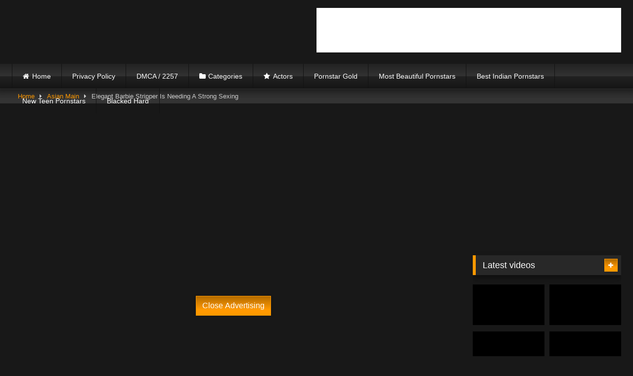

--- FILE ---
content_type: text/html; charset=UTF-8
request_url: https://asiannookie.com/elegant-barbie-stripper-is-needing-a-strong-sexing/
body_size: 27057
content:
<!DOCTYPE html><html lang="en-US"><head><script data-no-optimize="1">var litespeed_docref=sessionStorage.getItem("litespeed_docref");litespeed_docref&&(Object.defineProperty(document,"referrer",{get:function(){return litespeed_docref}}),sessionStorage.removeItem("litespeed_docref"));</script> <meta charset="UTF-8"><link data-optimized="2" rel="stylesheet" href="https://asiannookie.com/wp-content/litespeed/ucss/658bbdfe8335db50830b913f90c4dd84.css?ver=269f1" /><meta content='width=device-width, initial-scale=1.0, maximum-scale=1.0, user-scalable=0' name='viewport' /><link rel="profile" href="https://gmpg.org/xfn/11"><link rel="icon" href="
https://asiannookie.com/wp-content/uploads/2024/03/an_icon.png"><meta property="fb:app_id" content="966242223397117" /><meta property="og:url" content="https://asiannookie.com/elegant-barbie-stripper-is-needing-a-strong-sexing/" /><meta property="og:type" content="article" /><meta property="og:title" content="Elegant Barbie Stripper Is Needing A Strong Sexing" /><meta property="og:description" content="Cindy Shine is a force to be reckoned with in the world of adult entertainment.Her exotic Asian features, including her almond-shaped eyes and flawless mocha skin, make her a standout in any scene.And when it comes to her small tits, they are the perfect handful, with perky nipples that are always hard and ready for..." /><meta property="og:image" content="https://asiannookie.com/wp-content/uploads/2024/03/cindy-shine-gives-a-perfect-striptease-petite-asian-brunette-with-perfect-tits.jpg" /><meta property="og:image:width" content="200" /><meta property="og:image:height" content="200" /><meta name="twitter:card" content="summary"><meta name="twitter:title" content="Elegant Barbie Stripper Is Needing A Strong Sexing"><meta name="twitter:description" content="Cindy Shine is a force to be reckoned with in the world of adult entertainment.Her exotic Asian features, including her almond-shaped eyes and flawless mocha skin, make her a standout in any scene.And when it comes to her small tits, they are the perfect handful, with perky nipples that are always hard and ready for..."><meta name="twitter:image" content="https://asiannookie.com/wp-content/uploads/2024/03/cindy-shine-gives-a-perfect-striptease-petite-asian-brunette-with-perfect-tits.jpg"><style>.post-thumbnail {
		padding-bottom: 56.25%;
	}
	.post-thumbnail .wpst-trailer,
	.post-thumbnail img {
		object-fit: fill;
	}

	.video-debounce-bar {
		background: #FF9900!important;
	}

			
			button,
		.button,
		input[type="button"],
		input[type="reset"],
		input[type="submit"],
		.label,
		.label:visited,
		.pagination ul li a,
		.widget_categories ul li a,
		.comment-reply-link,
		a.tag-cloud-link,
		.template-actors li a {
			background: -moz-linear-gradient(top, rgba(0,0,0,0.3) 0%, rgba(0,0,0,0) 70%); /* FF3.6-15 */
			background: -webkit-linear-gradient(top, rgba(0,0,0,0.3) 0%,rgba(0,0,0,0) 70%); /* Chrome10-25,Safari5.1-6 */
			background: linear-gradient(to bottom, rgba(0,0,0,0.3) 0%,rgba(0,0,0,0) 70%); /* W3C, IE10+, FF16+, Chrome26+, Opera12+, Safari7+ */
			filter: progid:DXImageTransform.Microsoft.gradient( startColorstr='#a62b2b2b', endColorstr='#00000000',GradientType=0 ); /* IE6-9 */
			-moz-box-shadow: 0 1px 6px 0 rgba(0, 0, 0, 0.12);
			-webkit-box-shadow: 0 1px 6px 0 rgba(0, 0, 0, 0.12);
			-o-box-shadow: 0 1px 6px 0 rgba(0, 0, 0, 0.12);
			box-shadow: 0 1px 6px 0 rgba(0, 0, 0, 0.12);
		}
		input[type="text"],
		input[type="email"],
		input[type="url"],
		input[type="password"],
		input[type="search"],
		input[type="number"],
		input[type="tel"],
		input[type="range"],
		input[type="date"],
		input[type="month"],
		input[type="week"],
		input[type="time"],
		input[type="datetime"],
		input[type="datetime-local"],
		input[type="color"],
		select,
		textarea,
		.wp-editor-container {
			-moz-box-shadow: 0 0 1px rgba(255, 255, 255, 0.3), 0 0 5px black inset;
			-webkit-box-shadow: 0 0 1px rgba(255, 255, 255, 0.3), 0 0 5px black inset;
			-o-box-shadow: 0 0 1px rgba(255, 255, 255, 0.3), 0 0 5px black inset;
			box-shadow: 0 0 1px rgba(255, 255, 255, 0.3), 0 0 5px black inset;
		}
		#site-navigation {
			background: #222222;
			background: -moz-linear-gradient(top, #222222 0%, #333333 50%, #222222 51%, #151515 100%);
			background: -webkit-linear-gradient(top, #222222 0%,#333333 50%,#222222 51%,#151515 100%);
			background: linear-gradient(to bottom, #222222 0%,#333333 50%,#222222 51%,#151515 100%);
			filter: progid:DXImageTransform.Microsoft.gradient( startColorstr='#222222', endColorstr='#151515',GradientType=0 );
			-moz-box-shadow: 0 6px 6px 0 rgba(0, 0, 0, 0.12);
			-webkit-box-shadow: 0 6px 6px 0 rgba(0, 0, 0, 0.12);
			-o-box-shadow: 0 6px 6px 0 rgba(0, 0, 0, 0.12);
			box-shadow: 0 6px 6px 0 rgba(0, 0, 0, 0.12);
		}
		#site-navigation > ul > li:hover > a,
		#site-navigation ul li.current-menu-item a {
			background: -moz-linear-gradient(top, rgba(0,0,0,0.3) 0%, rgba(0,0,0,0) 70%);
			background: -webkit-linear-gradient(top, rgba(0,0,0,0.3) 0%,rgba(0,0,0,0) 70%);
			background: linear-gradient(to bottom, rgba(0,0,0,0.3) 0%,rgba(0,0,0,0) 70%);
			filter: progid:DXImageTransform.Microsoft.gradient( startColorstr='#a62b2b2b', endColorstr='#00000000',GradientType=0 );
			-moz-box-shadow: inset 0px 0px 2px 0px #000000;
			-webkit-box-shadow: inset 0px 0px 2px 0px #000000;
			-o-box-shadow: inset 0px 0px 2px 0px #000000;
			box-shadow: inset 0px 0px 2px 0px #000000;
			filter:progid:DXImageTransform.Microsoft.Shadow(color=#000000, Direction=NaN, Strength=2);
		}
		.rating-bar,
		.categories-list .thumb-block .entry-header,
		.actors-list .thumb-block .entry-header,
		#filters .filters-select,
		#filters .filters-options {
			background: -moz-linear-gradient(top, rgba(0,0,0,0.3) 0%, rgba(0,0,0,0) 70%); /* FF3.6-15 */
			background: -webkit-linear-gradient(top, rgba(0,0,0,0.3) 0%,rgba(0,0,0,0) 70%); /* Chrome10-25,Safari5.1-6 */
			background: linear-gradient(to bottom, rgba(0,0,0,0.3) 0%,rgba(0,0,0,0) 70%); /* W3C, IE10+, FF16+, Chrome26+, Opera12+, Safari7+ */
			-moz-box-shadow: inset 0px 0px 2px 0px #000000;
			-webkit-box-shadow: inset 0px 0px 2px 0px #000000;
			-o-box-shadow: inset 0px 0px 2px 0px #000000;
			box-shadow: inset 0px 0px 2px 0px #000000;
			filter:progid:DXImageTransform.Microsoft.Shadow(color=#000000, Direction=NaN, Strength=2);
		}
		.breadcrumbs-area {
			background: -moz-linear-gradient(top, rgba(0,0,0,0.3) 0%, rgba(0,0,0,0) 70%); /* FF3.6-15 */
			background: -webkit-linear-gradient(top, rgba(0,0,0,0.3) 0%,rgba(0,0,0,0) 70%); /* Chrome10-25,Safari5.1-6 */
			background: linear-gradient(to bottom, rgba(0,0,0,0.3) 0%,rgba(0,0,0,0) 70%); /* W3C, IE10+, FF16+, Chrome26+, Opera12+, Safari7+ */
		}
	
	.site-title a {
		font-family: Open Sans;
		font-size: 36px;
	}
	.site-branding .logo img {
		max-width: 350px;
		max-height: 120px;
		margin-top: 0px;
		margin-left: 0px;
	}
	a,
	.site-title a i,
	.thumb-block:hover .rating-bar i,
	.categories-list .thumb-block:hover .entry-header .cat-title:before,
	.required,
	.like #more:hover i,
	.dislike #less:hover i,
	.top-bar i:hover,
	.main-navigation .menu-item-has-children > a:after,
	.menu-toggle i,
	.main-navigation.toggled li:hover > a,
	.main-navigation.toggled li.focus > a,
	.main-navigation.toggled li.current_page_item > a,
	.main-navigation.toggled li.current-menu-item > a,
	#filters .filters-select:after,
	.morelink i,
	.top-bar .membership a i,
	.thumb-block:hover .photos-count i {
		color: #FF9900;
	}
	button,
	.button,
	input[type="button"],
	input[type="reset"],
	input[type="submit"],
	.label,
	.pagination ul li a.current,
	.pagination ul li a:hover,
	body #filters .label.secondary.active,
	.label.secondary:hover,
	.main-navigation li:hover > a,
	.main-navigation li.focus > a,
	.main-navigation li.current_page_item > a,
	.main-navigation li.current-menu-item > a,
	.widget_categories ul li a:hover,
	.comment-reply-link,
	a.tag-cloud-link:hover,
	.template-actors li a:hover {
		border-color: #FF9900!important;
		background-color: #FF9900!important;
	}
	.rating-bar-meter,
	.vjs-play-progress,
	#filters .filters-options span:hover,
	.bx-wrapper .bx-controls-direction a,
	.top-bar .social-share a:hover,
	.thumb-block:hover span.hd-video,
	.featured-carousel .slide a:hover span.hd-video,
	.appContainer .ctaButton {
		background-color: #FF9900!important;
	}
	#video-tabs button.tab-link.active,
	.title-block,
	.widget-title,
	.page-title,
	.page .entry-title,
	.comments-title,
	.comment-reply-title,
	.morelink:hover {
		border-color: #FF9900!important;
	}

	/* Small desktops ----------- */
	@media only screen  and (min-width : 64.001em) and (max-width : 84em) {
		#main .thumb-block {
			width: 20%!important;
		}
	}

	/* Desktops and laptops ----------- */
	@media only screen  and (min-width : 84.001em) {
		#main .thumb-block {
			width: 20%!important;
		}
	}</style><title>Elegant Barbie Stripper Is Needing A Strong Sexing &#8211; Asian Nookie</title><style>#dclm_modal_screen {
			background-color: rgba(0,0,0,0.8);
		}
		#dclm_modal_content {
			background-color: #000;
		}
		#dclm_modal_content h2 {
			color: #ccc;
		}
		#dclm_modal_content p {
			color: #999;
		}
		#dclm_modal_content nav .av_go {
		background-color: #7fbf4d!important;
	}
	#dclm_modal_content nav .av_no {
		background-color: #999999!important;
	}
	#dclm-logo img {
		opacity: 0.5;
	}</style><meta name='robots' content='max-image-preview:large' /><style>img:is([sizes="auto" i], [sizes^="auto," i]) { contain-intrinsic-size: 3000px 1500px }</style><link rel='dns-prefetch' href='//vjs.zencdn.net' /><link rel='dns-prefetch' href='//unpkg.com' /><link rel="alternate" type="application/rss+xml" title="Asian Nookie &raquo; Feed" href="https://asiannookie.com/feed/" />
 <script src="//www.googletagmanager.com/gtag/js?id=G-EXGKQ2PL9E"  data-cfasync="false" data-wpfc-render="false" type="text/javascript" async></script> <script data-cfasync="false" data-wpfc-render="false" type="text/javascript">var mi_version = '9.10.1';
				var mi_track_user = true;
				var mi_no_track_reason = '';
								var MonsterInsightsDefaultLocations = {"page_location":"https:\/\/asiannookie.com\/elegant-barbie-stripper-is-needing-a-strong-sexing\/"};
								if ( typeof MonsterInsightsPrivacyGuardFilter === 'function' ) {
					var MonsterInsightsLocations = (typeof MonsterInsightsExcludeQuery === 'object') ? MonsterInsightsPrivacyGuardFilter( MonsterInsightsExcludeQuery ) : MonsterInsightsPrivacyGuardFilter( MonsterInsightsDefaultLocations );
				} else {
					var MonsterInsightsLocations = (typeof MonsterInsightsExcludeQuery === 'object') ? MonsterInsightsExcludeQuery : MonsterInsightsDefaultLocations;
				}

								var disableStrs = [
										'ga-disable-G-EXGKQ2PL9E',
									];

				/* Function to detect opted out users */
				function __gtagTrackerIsOptedOut() {
					for (var index = 0; index < disableStrs.length; index++) {
						if (document.cookie.indexOf(disableStrs[index] + '=true') > -1) {
							return true;
						}
					}

					return false;
				}

				/* Disable tracking if the opt-out cookie exists. */
				if (__gtagTrackerIsOptedOut()) {
					for (var index = 0; index < disableStrs.length; index++) {
						window[disableStrs[index]] = true;
					}
				}

				/* Opt-out function */
				function __gtagTrackerOptout() {
					for (var index = 0; index < disableStrs.length; index++) {
						document.cookie = disableStrs[index] + '=true; expires=Thu, 31 Dec 2099 23:59:59 UTC; path=/';
						window[disableStrs[index]] = true;
					}
				}

				if ('undefined' === typeof gaOptout) {
					function gaOptout() {
						__gtagTrackerOptout();
					}
				}
								window.dataLayer = window.dataLayer || [];

				window.MonsterInsightsDualTracker = {
					helpers: {},
					trackers: {},
				};
				if (mi_track_user) {
					function __gtagDataLayer() {
						dataLayer.push(arguments);
					}

					function __gtagTracker(type, name, parameters) {
						if (!parameters) {
							parameters = {};
						}

						if (parameters.send_to) {
							__gtagDataLayer.apply(null, arguments);
							return;
						}

						if (type === 'event') {
														parameters.send_to = monsterinsights_frontend.v4_id;
							var hookName = name;
							if (typeof parameters['event_category'] !== 'undefined') {
								hookName = parameters['event_category'] + ':' + name;
							}

							if (typeof MonsterInsightsDualTracker.trackers[hookName] !== 'undefined') {
								MonsterInsightsDualTracker.trackers[hookName](parameters);
							} else {
								__gtagDataLayer('event', name, parameters);
							}
							
						} else {
							__gtagDataLayer.apply(null, arguments);
						}
					}

					__gtagTracker('js', new Date());
					__gtagTracker('set', {
						'developer_id.dZGIzZG': true,
											});
					if ( MonsterInsightsLocations.page_location ) {
						__gtagTracker('set', MonsterInsightsLocations);
					}
										__gtagTracker('config', 'G-EXGKQ2PL9E', {"forceSSL":"true","link_attribution":"true"} );
										window.gtag = __gtagTracker;										(function () {
						/* https://developers.google.com/analytics/devguides/collection/analyticsjs/ */
						/* ga and __gaTracker compatibility shim. */
						var noopfn = function () {
							return null;
						};
						var newtracker = function () {
							return new Tracker();
						};
						var Tracker = function () {
							return null;
						};
						var p = Tracker.prototype;
						p.get = noopfn;
						p.set = noopfn;
						p.send = function () {
							var args = Array.prototype.slice.call(arguments);
							args.unshift('send');
							__gaTracker.apply(null, args);
						};
						var __gaTracker = function () {
							var len = arguments.length;
							if (len === 0) {
								return;
							}
							var f = arguments[len - 1];
							if (typeof f !== 'object' || f === null || typeof f.hitCallback !== 'function') {
								if ('send' === arguments[0]) {
									var hitConverted, hitObject = false, action;
									if ('event' === arguments[1]) {
										if ('undefined' !== typeof arguments[3]) {
											hitObject = {
												'eventAction': arguments[3],
												'eventCategory': arguments[2],
												'eventLabel': arguments[4],
												'value': arguments[5] ? arguments[5] : 1,
											}
										}
									}
									if ('pageview' === arguments[1]) {
										if ('undefined' !== typeof arguments[2]) {
											hitObject = {
												'eventAction': 'page_view',
												'page_path': arguments[2],
											}
										}
									}
									if (typeof arguments[2] === 'object') {
										hitObject = arguments[2];
									}
									if (typeof arguments[5] === 'object') {
										Object.assign(hitObject, arguments[5]);
									}
									if ('undefined' !== typeof arguments[1].hitType) {
										hitObject = arguments[1];
										if ('pageview' === hitObject.hitType) {
											hitObject.eventAction = 'page_view';
										}
									}
									if (hitObject) {
										action = 'timing' === arguments[1].hitType ? 'timing_complete' : hitObject.eventAction;
										hitConverted = mapArgs(hitObject);
										__gtagTracker('event', action, hitConverted);
									}
								}
								return;
							}

							function mapArgs(args) {
								var arg, hit = {};
								var gaMap = {
									'eventCategory': 'event_category',
									'eventAction': 'event_action',
									'eventLabel': 'event_label',
									'eventValue': 'event_value',
									'nonInteraction': 'non_interaction',
									'timingCategory': 'event_category',
									'timingVar': 'name',
									'timingValue': 'value',
									'timingLabel': 'event_label',
									'page': 'page_path',
									'location': 'page_location',
									'title': 'page_title',
									'referrer' : 'page_referrer',
								};
								for (arg in args) {
																		if (!(!args.hasOwnProperty(arg) || !gaMap.hasOwnProperty(arg))) {
										hit[gaMap[arg]] = args[arg];
									} else {
										hit[arg] = args[arg];
									}
								}
								return hit;
							}

							try {
								f.hitCallback();
							} catch (ex) {
							}
						};
						__gaTracker.create = newtracker;
						__gaTracker.getByName = newtracker;
						__gaTracker.getAll = function () {
							return [];
						};
						__gaTracker.remove = noopfn;
						__gaTracker.loaded = true;
						window['__gaTracker'] = __gaTracker;
					})();
									} else {
										console.log("");
					(function () {
						function __gtagTracker() {
							return null;
						}

						window['__gtagTracker'] = __gtagTracker;
						window['gtag'] = __gtagTracker;
					})();
									}</script> 
<script id="local-ready" type="litespeed/javascript">window.advanced_ads_ready=function(e,a){a=a||"complete";var d=function(e){return"interactive"===a?"loading"!==e:"complete"===e};d(document.readyState)?e():document.addEventListener("readystatechange",(function(a){d(a.target.readyState)&&e()}),{once:"interactive"===a})},window.advanced_ads_ready_queue=window.advanced_ads_ready_queue||[]</script> <style id='classic-theme-styles-inline-css' type='text/css'>/*! This file is auto-generated */
.wp-block-button__link{color:#fff;background-color:#32373c;border-radius:9999px;box-shadow:none;text-decoration:none;padding:calc(.667em + 2px) calc(1.333em + 2px);font-size:1.125em}.wp-block-file__button{background:#32373c;color:#fff;text-decoration:none}</style><style id='global-styles-inline-css' type='text/css'>:root{--wp--preset--aspect-ratio--square: 1;--wp--preset--aspect-ratio--4-3: 4/3;--wp--preset--aspect-ratio--3-4: 3/4;--wp--preset--aspect-ratio--3-2: 3/2;--wp--preset--aspect-ratio--2-3: 2/3;--wp--preset--aspect-ratio--16-9: 16/9;--wp--preset--aspect-ratio--9-16: 9/16;--wp--preset--color--black: #000000;--wp--preset--color--cyan-bluish-gray: #abb8c3;--wp--preset--color--white: #ffffff;--wp--preset--color--pale-pink: #f78da7;--wp--preset--color--vivid-red: #cf2e2e;--wp--preset--color--luminous-vivid-orange: #ff6900;--wp--preset--color--luminous-vivid-amber: #fcb900;--wp--preset--color--light-green-cyan: #7bdcb5;--wp--preset--color--vivid-green-cyan: #00d084;--wp--preset--color--pale-cyan-blue: #8ed1fc;--wp--preset--color--vivid-cyan-blue: #0693e3;--wp--preset--color--vivid-purple: #9b51e0;--wp--preset--gradient--vivid-cyan-blue-to-vivid-purple: linear-gradient(135deg,rgba(6,147,227,1) 0%,rgb(155,81,224) 100%);--wp--preset--gradient--light-green-cyan-to-vivid-green-cyan: linear-gradient(135deg,rgb(122,220,180) 0%,rgb(0,208,130) 100%);--wp--preset--gradient--luminous-vivid-amber-to-luminous-vivid-orange: linear-gradient(135deg,rgba(252,185,0,1) 0%,rgba(255,105,0,1) 100%);--wp--preset--gradient--luminous-vivid-orange-to-vivid-red: linear-gradient(135deg,rgba(255,105,0,1) 0%,rgb(207,46,46) 100%);--wp--preset--gradient--very-light-gray-to-cyan-bluish-gray: linear-gradient(135deg,rgb(238,238,238) 0%,rgb(169,184,195) 100%);--wp--preset--gradient--cool-to-warm-spectrum: linear-gradient(135deg,rgb(74,234,220) 0%,rgb(151,120,209) 20%,rgb(207,42,186) 40%,rgb(238,44,130) 60%,rgb(251,105,98) 80%,rgb(254,248,76) 100%);--wp--preset--gradient--blush-light-purple: linear-gradient(135deg,rgb(255,206,236) 0%,rgb(152,150,240) 100%);--wp--preset--gradient--blush-bordeaux: linear-gradient(135deg,rgb(254,205,165) 0%,rgb(254,45,45) 50%,rgb(107,0,62) 100%);--wp--preset--gradient--luminous-dusk: linear-gradient(135deg,rgb(255,203,112) 0%,rgb(199,81,192) 50%,rgb(65,88,208) 100%);--wp--preset--gradient--pale-ocean: linear-gradient(135deg,rgb(255,245,203) 0%,rgb(182,227,212) 50%,rgb(51,167,181) 100%);--wp--preset--gradient--electric-grass: linear-gradient(135deg,rgb(202,248,128) 0%,rgb(113,206,126) 100%);--wp--preset--gradient--midnight: linear-gradient(135deg,rgb(2,3,129) 0%,rgb(40,116,252) 100%);--wp--preset--font-size--small: 13px;--wp--preset--font-size--medium: 20px;--wp--preset--font-size--large: 36px;--wp--preset--font-size--x-large: 42px;--wp--preset--spacing--20: 0.44rem;--wp--preset--spacing--30: 0.67rem;--wp--preset--spacing--40: 1rem;--wp--preset--spacing--50: 1.5rem;--wp--preset--spacing--60: 2.25rem;--wp--preset--spacing--70: 3.38rem;--wp--preset--spacing--80: 5.06rem;--wp--preset--shadow--natural: 6px 6px 9px rgba(0, 0, 0, 0.2);--wp--preset--shadow--deep: 12px 12px 50px rgba(0, 0, 0, 0.4);--wp--preset--shadow--sharp: 6px 6px 0px rgba(0, 0, 0, 0.2);--wp--preset--shadow--outlined: 6px 6px 0px -3px rgba(255, 255, 255, 1), 6px 6px rgba(0, 0, 0, 1);--wp--preset--shadow--crisp: 6px 6px 0px rgba(0, 0, 0, 1);}:where(.is-layout-flex){gap: 0.5em;}:where(.is-layout-grid){gap: 0.5em;}body .is-layout-flex{display: flex;}.is-layout-flex{flex-wrap: wrap;align-items: center;}.is-layout-flex > :is(*, div){margin: 0;}body .is-layout-grid{display: grid;}.is-layout-grid > :is(*, div){margin: 0;}:where(.wp-block-columns.is-layout-flex){gap: 2em;}:where(.wp-block-columns.is-layout-grid){gap: 2em;}:where(.wp-block-post-template.is-layout-flex){gap: 1.25em;}:where(.wp-block-post-template.is-layout-grid){gap: 1.25em;}.has-black-color{color: var(--wp--preset--color--black) !important;}.has-cyan-bluish-gray-color{color: var(--wp--preset--color--cyan-bluish-gray) !important;}.has-white-color{color: var(--wp--preset--color--white) !important;}.has-pale-pink-color{color: var(--wp--preset--color--pale-pink) !important;}.has-vivid-red-color{color: var(--wp--preset--color--vivid-red) !important;}.has-luminous-vivid-orange-color{color: var(--wp--preset--color--luminous-vivid-orange) !important;}.has-luminous-vivid-amber-color{color: var(--wp--preset--color--luminous-vivid-amber) !important;}.has-light-green-cyan-color{color: var(--wp--preset--color--light-green-cyan) !important;}.has-vivid-green-cyan-color{color: var(--wp--preset--color--vivid-green-cyan) !important;}.has-pale-cyan-blue-color{color: var(--wp--preset--color--pale-cyan-blue) !important;}.has-vivid-cyan-blue-color{color: var(--wp--preset--color--vivid-cyan-blue) !important;}.has-vivid-purple-color{color: var(--wp--preset--color--vivid-purple) !important;}.has-black-background-color{background-color: var(--wp--preset--color--black) !important;}.has-cyan-bluish-gray-background-color{background-color: var(--wp--preset--color--cyan-bluish-gray) !important;}.has-white-background-color{background-color: var(--wp--preset--color--white) !important;}.has-pale-pink-background-color{background-color: var(--wp--preset--color--pale-pink) !important;}.has-vivid-red-background-color{background-color: var(--wp--preset--color--vivid-red) !important;}.has-luminous-vivid-orange-background-color{background-color: var(--wp--preset--color--luminous-vivid-orange) !important;}.has-luminous-vivid-amber-background-color{background-color: var(--wp--preset--color--luminous-vivid-amber) !important;}.has-light-green-cyan-background-color{background-color: var(--wp--preset--color--light-green-cyan) !important;}.has-vivid-green-cyan-background-color{background-color: var(--wp--preset--color--vivid-green-cyan) !important;}.has-pale-cyan-blue-background-color{background-color: var(--wp--preset--color--pale-cyan-blue) !important;}.has-vivid-cyan-blue-background-color{background-color: var(--wp--preset--color--vivid-cyan-blue) !important;}.has-vivid-purple-background-color{background-color: var(--wp--preset--color--vivid-purple) !important;}.has-black-border-color{border-color: var(--wp--preset--color--black) !important;}.has-cyan-bluish-gray-border-color{border-color: var(--wp--preset--color--cyan-bluish-gray) !important;}.has-white-border-color{border-color: var(--wp--preset--color--white) !important;}.has-pale-pink-border-color{border-color: var(--wp--preset--color--pale-pink) !important;}.has-vivid-red-border-color{border-color: var(--wp--preset--color--vivid-red) !important;}.has-luminous-vivid-orange-border-color{border-color: var(--wp--preset--color--luminous-vivid-orange) !important;}.has-luminous-vivid-amber-border-color{border-color: var(--wp--preset--color--luminous-vivid-amber) !important;}.has-light-green-cyan-border-color{border-color: var(--wp--preset--color--light-green-cyan) !important;}.has-vivid-green-cyan-border-color{border-color: var(--wp--preset--color--vivid-green-cyan) !important;}.has-pale-cyan-blue-border-color{border-color: var(--wp--preset--color--pale-cyan-blue) !important;}.has-vivid-cyan-blue-border-color{border-color: var(--wp--preset--color--vivid-cyan-blue) !important;}.has-vivid-purple-border-color{border-color: var(--wp--preset--color--vivid-purple) !important;}.has-vivid-cyan-blue-to-vivid-purple-gradient-background{background: var(--wp--preset--gradient--vivid-cyan-blue-to-vivid-purple) !important;}.has-light-green-cyan-to-vivid-green-cyan-gradient-background{background: var(--wp--preset--gradient--light-green-cyan-to-vivid-green-cyan) !important;}.has-luminous-vivid-amber-to-luminous-vivid-orange-gradient-background{background: var(--wp--preset--gradient--luminous-vivid-amber-to-luminous-vivid-orange) !important;}.has-luminous-vivid-orange-to-vivid-red-gradient-background{background: var(--wp--preset--gradient--luminous-vivid-orange-to-vivid-red) !important;}.has-very-light-gray-to-cyan-bluish-gray-gradient-background{background: var(--wp--preset--gradient--very-light-gray-to-cyan-bluish-gray) !important;}.has-cool-to-warm-spectrum-gradient-background{background: var(--wp--preset--gradient--cool-to-warm-spectrum) !important;}.has-blush-light-purple-gradient-background{background: var(--wp--preset--gradient--blush-light-purple) !important;}.has-blush-bordeaux-gradient-background{background: var(--wp--preset--gradient--blush-bordeaux) !important;}.has-luminous-dusk-gradient-background{background: var(--wp--preset--gradient--luminous-dusk) !important;}.has-pale-ocean-gradient-background{background: var(--wp--preset--gradient--pale-ocean) !important;}.has-electric-grass-gradient-background{background: var(--wp--preset--gradient--electric-grass) !important;}.has-midnight-gradient-background{background: var(--wp--preset--gradient--midnight) !important;}.has-small-font-size{font-size: var(--wp--preset--font-size--small) !important;}.has-medium-font-size{font-size: var(--wp--preset--font-size--medium) !important;}.has-large-font-size{font-size: var(--wp--preset--font-size--large) !important;}.has-x-large-font-size{font-size: var(--wp--preset--font-size--x-large) !important;}
:where(.wp-block-post-template.is-layout-flex){gap: 1.25em;}:where(.wp-block-post-template.is-layout-grid){gap: 1.25em;}
:where(.wp-block-columns.is-layout-flex){gap: 2em;}:where(.wp-block-columns.is-layout-grid){gap: 2em;}
:root :where(.wp-block-pullquote){font-size: 1.5em;line-height: 1.6;}</style><link rel='stylesheet' id='wpst-videojs-style-css' href='//vjs.zencdn.net/7.8.4/video-js.css?ver=7.8.4' type='text/css' media='all' /> <script type="litespeed/javascript" data-src="https://asiannookie.com/wp-content/plugins/google-analytics-for-wordpress/assets/js/frontend-gtag.min.js" id="monsterinsights-frontend-script-js"="async" data-wp-strategy="async"></script> <script data-cfasync="false" data-wpfc-render="false" type="text/javascript" id='monsterinsights-frontend-script-js-extra'>/*  */
var monsterinsights_frontend = {"js_events_tracking":"true","download_extensions":"doc,pdf,ppt,zip,xls,docx,pptx,xlsx","inbound_paths":"[{\"path\":\"\\\/go\\\/\",\"label\":\"affiliate\"},{\"path\":\"\\\/recommend\\\/\",\"label\":\"affiliate\"}]","home_url":"https:\/\/asiannookie.com","hash_tracking":"false","v4_id":"G-EXGKQ2PL9E"};/*  */</script> <script type="litespeed/javascript" data-src="https://asiannookie.com/wp-includes/js/jquery/jquery.min.js" id="jquery-core-js"></script> <link rel="https://api.w.org/" href="https://asiannookie.com/wp-json/" /><link rel="alternate" title="JSON" type="application/json" href="https://asiannookie.com/wp-json/wp/v2/posts/18112" /><link rel="EditURI" type="application/rsd+xml" title="RSD" href="https://asiannookie.com/xmlrpc.php?rsd" /><meta name="generator" content="WordPress 6.8.3" /><link rel="canonical" href="https://asiannookie.com/elegant-barbie-stripper-is-needing-a-strong-sexing/" /><link rel='shortlink' href='https://asiannookie.com/?p=18112' /><link rel="alternate" title="oEmbed (JSON)" type="application/json+oembed" href="https://asiannookie.com/wp-json/oembed/1.0/embed?url=https%3A%2F%2Fasiannookie.com%2Felegant-barbie-stripper-is-needing-a-strong-sexing%2F" /><link rel="alternate" title="oEmbed (XML)" type="text/xml+oembed" href="https://asiannookie.com/wp-json/oembed/1.0/embed?url=https%3A%2F%2Fasiannookie.com%2Felegant-barbie-stripper-is-needing-a-strong-sexing%2F&#038;format=xml" /></head><body
class="wp-singular post-template-default single single-post postid-18112 single-format-video wp-embed-responsive wp-theme-retrotube aa-prefix-local-"><div id="page">
<a class="skip-link screen-reader-text" href="#content">Skip to content</a><header id="masthead" class="site-header" role="banner"><div class="site-branding row"><div class="logo">
<a href="https://asiannookie.com/" rel="home" title="Asian Nookie"><img data-lazyloaded="1" src="[data-uri]" width="656" height="60" data-src="
https://asiannookie.com/wp-content/uploads/2019/11/asiannookie_logo.png					" alt="Asian Nookie"></a></div><div class="happy-header"><div class="local-728-x-90" id="local-4013037092"><iframe data-lazyloaded="1" src="about:blank" style="background-color: white;" width="728" height="90" scrolling="no" frameborder="0" allowtransparency="true" marginheight="0" marginwidth="0" name="spot_id_10002481" data-litespeed-src="//a.adtng.com/get/10002481?ata=darkknight42"></iframe></div></div></div><nav id="site-navigation" class="main-navigation
" role="navigation"><div id="head-mobile"></div><div class="button-nav"></div><ul id="menu-main-menu" class="row"><li id="menu-item-14" class="home-icon menu-item menu-item-type-custom menu-item-object-custom menu-item-home menu-item-14"><a href="https://asiannookie.com">Home</a></li><li id="menu-item-16395" class="menu-item menu-item-type-post_type menu-item-object-page menu-item-privacy-policy menu-item-16395"><a rel="privacy-policy" href="https://asiannookie.com/privacy-policy/">Privacy Policy</a></li><li id="menu-item-16396" class="menu-item menu-item-type-post_type menu-item-object-page menu-item-16396"><a href="https://asiannookie.com/dmca-2257/">DMCA / 2257</a></li><li id="menu-item-15" class="cat-icon menu-item menu-item-type-post_type menu-item-object-page menu-item-15"><a href="https://asiannookie.com/categories/">Categories</a></li><li id="menu-item-17" class="star-icon menu-item menu-item-type-post_type menu-item-object-page menu-item-17"><a href="https://asiannookie.com/actors/">Actors</a></li><li id="menu-item-16398" class="menu-item menu-item-type-custom menu-item-object-custom menu-item-16398"><a href="https://pornstargold.com/">Pornstar Gold</a></li><li id="menu-item-16399" class="menu-item menu-item-type-custom menu-item-object-custom menu-item-16399"><a href="https://pornstargold.com/most-beautiful-pornstars/">Most Beautiful Pornstars</a></li><li id="menu-item-16400" class="menu-item menu-item-type-custom menu-item-object-custom menu-item-16400"><a href="https://pornstargold.com/best-indian-pornstars/">Best Indian Pornstars</a></li><li id="menu-item-16401" class="menu-item menu-item-type-custom menu-item-object-custom menu-item-16401"><a href="https://pornstargold.com/new-teen-pornstars/">New Teen Pornstars</a></li><li id="menu-item-16403" class="menu-item menu-item-type-custom menu-item-object-custom menu-item-16403"><a href="http://www.blackedhard.com/">Blacked Hard</a></li></ul></nav><div class="clear"></div><div class="happy-header-mobile"><div class="local-300-x-100" id="local-35368205"><div style="margin-left: auto;margin-right: auto;text-align: center;" id="local-3829902099"><iframe data-lazyloaded="1" src="about:blank" style="background-color: white;" width="300" height="100" scrolling="no" frameborder="0" allowtransparency="true" marginheight="0" marginwidth="0" name="spot_id_10002480" data-litespeed-src="//a.adtng.com/get/10002480?ata=darkknight42"></iframe></div></div></div></header><div class="breadcrumbs-area"><div class="row"><div id="breadcrumbs"><a href="https://asiannookie.com">Home</a><span class="separator"><i class="fa fa-caret-right"></i></span><a href="https://asiannookie.com/category/asian-main/">Asian Main</a><span class="separator"><i class="fa fa-caret-right"></i></span><span class="current">Elegant Barbie Stripper Is Needing A Strong Sexing</span></div></div></div><div id="content" class="site-content row"><div id="primary" class="content-area with-sidebar-right"><main id="main" class="site-main with-sidebar-right" role="main"><article id="post-18112" class="post-18112 post type-post status-publish format-video has-post-thumbnail hentry category-asian-main tag-black-lingerie tag-brunette tag-chair-dance tag-dancing tag-petite tag-reality tag-skinny-girl tag-stockings tag-stockingsvr tag-striptease tag-teasing tag-thigh-highs tag-virtual tag-vrporn post_format-post-format-video actors-cindy-shine" itemprop="video" itemscope itemtype="http://schema.org/VideoObject"><header class="entry-header"><div class="video-player"><meta itemprop="author" content="adminserver" /><meta itemprop="name" content="Elegant Barbie Stripper Is Needing A Strong Sexing" /><meta itemprop="description" content="Elegant Barbie Stripper Is Needing A Strong Sexing" /><meta itemprop="description" content="Cindy Shine is a force to be reckoned with in the world of adult entertainment.Her exotic Asian features, including her almond-shaped eyes and flawless mocha skin, make her a standout in any scene.And when it comes to her small tits, they are the perfect handful, with perky nipples that are always hard and ready for attention.In this virtual reality porn scene, you'll be treated to a front-row seat as Cindy Shine gives the performance of a lifetime.She starts off fully clothed, teasing you with every movement as she slowly removes each article of clothing.With each piece of fabric that hits the floor, you'll be treated to a new view of her stunning body, from her toned stomach to her perfect ass.But it's not just her body that will have you mesmerized.Cindy Shine's dirty talk is second to none, and she'll have you on the edge of your seat (or bed, or chair, or whatever you're sitting on) as she whispers filthy phrases in your ear.You'll feel like she's right there in the room with you, ready and willing to fulfill your every desire.Of course, no porn scene would be complete without some action, and Cindy Shine doesn't disappoint.She's paired with a lucky stud who can't keep his hands off of her.Watch as she expertly mounts him, taking every inch of his big cock deep inside of her.You'll feel like you're right there in the room with them, experiencing every thrust and moan in high definition.But don't worry - if you're more into solo action, Cindy Shine has you covered there too.She knows how to work her body like no other, and you'll be treated to a solo performance that will have you on the edge of your seat.Watch as she touches herself, teasing you with every movement until she reaches her climax.Overall, this virtual reality porn scene is a must-watch for anyone who loves petite Asian babes with small tits.Cindy Shine's striptease is the perfect blend of seduction and passion, and you'll feel like you're right there in the room with her.With high-definition visuals and immersive sound, you'll be transported to a world of pleasure and desire that you won't want to leave.So sit back, relax, and let Cindy Shine take you on a virtual reality porn adventure that you'll never forget.Cindy Shine BioWith her pale skin, gorgeous looks, and ruby red lips, it's easy to see how she is one of the raunchiest sub tarts. Juicy, hot, and always horny as hell, Cindy Shine is a horny tramp that's always ready to fuck. Her favorite way to exercise is with good, hard fucking from the big cocks on display. A slim and alluring hottie with awesome breasts and a nice tight hot ass, her creamy skin looks even better when it's covered in cum. Cindy loves being nasty and being spanked, and likes a big, strong dude that can take charge and tell her what to do. She's got a amazing, round rear, a gorgeous pair of tits, and delicate, supple lips that are just perfect for eating pussy. Check out her amazing scenes to see what a real award-winning cunt looks like. Cindy Shine was born in Czech Republic on 19-Aug-1993 which makes her a Leo. Her measurements are 107 lbs (49 kg), she weighs in at 5'6" (167 cm) and stands at Brown/Blond. She has pretty brown hair. Cindy Shine came into the porn world in Real/Natural.  This smouldering model was 32A years old when she started banging for us to watch.  Cindy retired from the porn business in Slim. We hope Cindy makes a comeback soon." /><meta itemprop="duration" content="P0DT0H7M29S" /><meta itemprop="thumbnailUrl" content="https://asiannookie.com/wp-content/uploads/2024/03/cindy-shine-gives-a-perfect-striptease-petite-asian-brunette-with-perfect-tits.jpg" /><meta itemprop="embedURL" content="https://www.pornhub.com/embed/ph5ff51379206e0" /><meta itemprop="uploadDate" content="2024-03-18T03:56:40-07:00" /><div class="responsive-player"><iframe data-lazyloaded="1" src="about:blank" data-litespeed-src="https://asiannookie.com/wp-content/plugins/clean-tube-player/public/player-x.php?q=[base64]" frameborder="0" scrolling="no" allowfullscreen></iframe><div class="happy-inside-player"><div class="zone-1"><div class="local-video-left" id="local-2284082509"><a href="https://landing.brazzersnetwork.com/?ats=eyJhIjoyODg0NjMsImMiOjU2MTY4ODUxLCJuIjoxNCwicyI6OTAsImUiOjg4MDMsInAiOjJ9" target="_blank" aria-label="Left-5"><img data-lazyloaded="1" src="[data-uri]" data-src="https://asiannookie.com/wp-content/uploads/2024/03/Left-5.png.webp" alt=""  width="300" height="250"   /></a></div></div><div class="zone-2"><div class="local-video-right" id="local-1107911954"><a href="https://landing.brazzersnetwork.com/?ats=eyJhIjoyODg0NjMsImMiOjU2MTY4ODUxLCJuIjoxNCwicyI6OTAsImUiOjg4MDMsInAiOjJ9" target="_blank" aria-label="Right-8"><img data-lazyloaded="1" src="[data-uri]" data-src="https://asiannookie.com/wp-content/uploads/2024/03/Right-8.png.webp" alt=""  width="300" height="250"   /></a></div></div>
<button class="close close-text">Close Advertising</button></div></div></div><div class="happy-under-player"><div class="local-728-x-90" id="local-791011317"><iframe data-lazyloaded="1" src="about:blank" style="background-color: white;" width="728" height="90" scrolling="no" frameborder="0" allowtransparency="true" marginheight="0" marginwidth="0" name="spot_id_10002481" data-litespeed-src="//a.adtng.com/get/10002481?ata=darkknight42"></iframe></div></div><div class="happy-under-player-mobile"><div class="local-300-x-250" id="local-2007560831"><a href="https://landing.brazzersnetwork.com/?ats=eyJhIjoyODg0NjMsImMiOjU2MTY4ODUxLCJuIjoxNCwicyI6OTAsImUiOjg4MDMsInAiOjJ9" target="_blank" aria-label="Animated300x250-6"><img data-lazyloaded="1" src="[data-uri]" data-src="https://asiannookie.com/wp-content/uploads/2024/03/Animated300x250-6.gif.webp" alt=""  width="300" height="250"   /></a></div></div>
<a class="button" id="tracking-url" href="https://landing.brazzersnetwork.com/?ats=eyJhIjoyODg0NjMsImMiOjU2MTY4ODUxLCJuIjoxNCwicyI6OTAsImUiOjg4MDMsInAiOjJ9" title="Elegant Barbie Stripper Is Needing A Strong Sexing" target="_blank"><i class="fa fa-arrow-down"></i>
Download complete video now!</a><div class="title-block box-shadow"><h1 class="entry-title" itemprop="name">Elegant Barbie Stripper Is Needing A Strong Sexing</h1><div id="video-tabs" class="tabs">
<button class="tab-link active about" data-tab-id="video-about"><i class="fa fa-info-circle"></i> About</button></div></div><div class="clear"></div></header><div class="entry-content"><div class="tab-content"><div id="video-about" class="width100"><div class="video-description"><div class="desc
more"><p>Cindy Shine is a force to be reckoned with in the world of adult entertainment.Her exotic Asian features, including her almond-shaped eyes and flawless mocha skin, make her a standout in any scene.And when it comes to her small tits, they are the perfect handful, with perky nipples that are always hard and ready for attention.</p><p>In this virtual reality porn scene, you&#8217;ll be treated to a front-row seat as Cindy Shine gives the performance of a lifetime.She starts off fully clothed, teasing you with every movement as she slowly removes each article of clothing.With each piece of fabric that hits the floor, you&#8217;ll be treated to a new view of her stunning body, from her toned stomach to her perfect ass.</p><p>But it&#8217;s not just her body that will have you mesmerized.Cindy Shine&#8217;s dirty talk is second to none, and she&#8217;ll have you on the edge of your seat (or bed, or chair, or whatever you&#8217;re sitting on) as she whispers filthy phrases in your ear.You&#8217;ll feel like she&#8217;s right there in the room with you, ready and willing to fulfill your every desire.</p><p>Of course, no porn scene would be complete without some action, and Cindy Shine doesn&#8217;t disappoint.She&#8217;s paired with a lucky stud who can&#8217;t keep his hands off of her.Watch as she expertly mounts him, taking every inch of his big cock deep inside of her.You&#8217;ll feel like you&#8217;re right there in the room with them, experiencing every thrust and moan in high definition.</p><p>But don&#8217;t worry &#8211; if you&#8217;re more into solo action, Cindy Shine has you covered there too.She knows how to work her body like no other, and you&#8217;ll be treated to a solo performance that will have you on the edge of your seat.Watch as she touches herself, teasing you with every movement until she reaches her climax.</p><p>Overall, this virtual reality porn scene is a must-watch for anyone who loves petite Asian babes with small tits.Cindy Shine&#8217;s striptease is the perfect blend of seduction and passion, and you&#8217;ll feel like you&#8217;re right there in the room with her.With high-definition visuals and immersive sound, you&#8217;ll be transported to a world of pleasure and desire that you won&#8217;t want to leave.</p><p>So sit back, relax, and let Cindy Shine take you on a virtual reality porn adventure that you&#8217;ll never forget.</p><h2>Cindy Shine Bio</h2><p>With her pale skin, gorgeous looks, and ruby red lips, it&#8217;s easy to see how she is one of the raunchiest sub tarts.</p><p>Juicy, hot, and always horny as hell, Cindy Shine is a horny tramp that&#8217;s always ready to fuck. Her favorite way to exercise is with good, hard fucking from the big cocks on display. A slim and alluring hottie with awesome breasts and a nice tight hot ass, her creamy skin looks even better when it&#8217;s covered in cum.</p><p>Cindy loves being nasty and being spanked, and likes a big, strong dude that can take charge and tell her what to do. She&#8217;s got a amazing, round rear, a gorgeous pair of tits, and delicate, supple lips that are just perfect for eating pussy.</p><p>Check out her amazing scenes to see what a real award-winning cunt looks like.</p><p>Cindy Shine was born in Czech Republic on 19-Aug-1993 which makes her a Leo. Her measurements are 107 lbs (49 kg), she weighs in at 5&#8217;6&#8243; (167 cm) and stands at Brown/Blond. She has pretty brown hair. Cindy Shine came into the porn world in Real/Natural.  This smouldering model was 32A years old when she started banging for us to watch.  Cindy retired from the porn business in Slim. We hope Cindy makes a comeback soon.</p></div></div><div id="video-actors">
<i class="fa fa-star"></i> Pornstars:
<a href="https://asiannookie.com/actor/cindy-shine/" title="Cindy Shine">Cindy Shine</a></div><div class="tags"><div class="tags-list"><a href="https://asiannookie.com/tag/black-lingerie/" class="label" title="black lingerie"><i class="fa fa-tag"></i>black lingerie</a> <a href="https://asiannookie.com/tag/brunette/" class="label" title="brunette"><i class="fa fa-tag"></i>brunette</a> <a href="https://asiannookie.com/tag/chair-dance/" class="label" title="chair dance"><i class="fa fa-tag"></i>chair dance</a> <a href="https://asiannookie.com/tag/dancing/" class="label" title="dancing"><i class="fa fa-tag"></i>dancing</a> <a href="https://asiannookie.com/tag/petite/" class="label" title="petite"><i class="fa fa-tag"></i>petite</a> <a href="https://asiannookie.com/tag/reality/" class="label" title="reality"><i class="fa fa-tag"></i>reality</a> <a href="https://asiannookie.com/tag/skinny-girl/" class="label" title="skinny girl"><i class="fa fa-tag"></i>skinny girl</a> <a href="https://asiannookie.com/tag/stockings/" class="label" title="stockings"><i class="fa fa-tag"></i>stockings</a> <a href="https://asiannookie.com/tag/stockingsvr/" class="label" title="stockingsvr"><i class="fa fa-tag"></i>stockingsvr</a> <a href="https://asiannookie.com/tag/striptease/" class="label" title="striptease"><i class="fa fa-tag"></i>striptease</a> <a href="https://asiannookie.com/tag/teasing/" class="label" title="teasing"><i class="fa fa-tag"></i>teasing</a> <a href="https://asiannookie.com/tag/thigh-highs/" class="label" title="thigh highs"><i class="fa fa-tag"></i>thigh highs</a> <a href="https://asiannookie.com/tag/virtual/" class="label" title="virtual"><i class="fa fa-tag"></i>virtual</a> <a href="https://asiannookie.com/tag/vrporn/" class="label" title="vrporn"><i class="fa fa-tag"></i>vrporn</a></div></div></div></div></div><div class="under-video-block"><h2 class="widget-title">Related videos</h2><div><article data-video-uid="1" data-post-id="22830" class="loop-video thumb-block post-22830 post type-post status-publish format-video has-post-thumbnail hentry category-asian-main tag-asian tag-blowjob tag-close-up tag-japanese tag-javhq-com tag-schoolgirl tag-sclip tag-skinny tag-small-tits tag-teen post_format-post-format-video">
<a href="https://asiannookie.com/glamorous-morsel-stripper-desires-a-frenzied-spurt/" title="Glamorous Morsel Stripper Desires A Frenzied Spurt"><div class="post-thumbnail"><div class="post-thumbnail-container video-with-thumbs thumbs-rotation" data-thumbs="https://ei.phncdn.com/videos/201111/23/4149326/original/(m=eaf8GgaaaWavb)(mh=WoIG-KxYPNH55aEt)1.jpg,https://ei.phncdn.com/videos/201111/23/4149326/original/(m=eaf8GgaaaWavb)(mh=WoIG-KxYPNH55aEt)2.jpg,https://ei.phncdn.com/videos/201111/23/4149326/original/(m=eaf8GgaaaWavb)(mh=WoIG-KxYPNH55aEt)3.jpg,https://ei.phncdn.com/videos/201111/23/4149326/original/(m=eaf8GgaaaWavb)(mh=WoIG-KxYPNH55aEt)4.jpg,https://ei.phncdn.com/videos/201111/23/4149326/original/(m=eaf8GgaaaWavb)(mh=WoIG-KxYPNH55aEt)5.jpg,https://ei.phncdn.com/videos/201111/23/4149326/original/(m=eaf8GgaaaWavb)(mh=WoIG-KxYPNH55aEt)6.jpg,https://ei.phncdn.com/videos/201111/23/4149326/original/(m=eaf8GgaaaWavb)(mh=WoIG-KxYPNH55aEt)7.jpg,https://ei.phncdn.com/videos/201111/23/4149326/original/(m=eaf8GgaaaWavb)(mh=WoIG-KxYPNH55aEt)8.jpg,https://ei.phncdn.com/videos/201111/23/4149326/original/(m=eaf8GgaaaWavb)(mh=WoIG-KxYPNH55aEt)9.jpg,https://ei.phncdn.com/videos/201111/23/4149326/original/(m=eaf8GgaaaWavb)(mh=WoIG-KxYPNH55aEt)10.jpg,https://ei.phncdn.com/videos/201111/23/4149326/original/(m=eaf8GgaaaWavb)(mh=WoIG-KxYPNH55aEt)11.jpg,https://ei.phncdn.com/videos/201111/23/4149326/original/(m=eaf8GgaaaWavb)(mh=WoIG-KxYPNH55aEt)12.jpg,https://ei.phncdn.com/videos/201111/23/4149326/original/(m=eaf8GgaaaWavb)(mh=WoIG-KxYPNH55aEt)13.jpg,https://ei.phncdn.com/videos/201111/23/4149326/original/(m=eaf8GgaaaWavb)(mh=WoIG-KxYPNH55aEt)14.jpg,https://ei.phncdn.com/videos/201111/23/4149326/original/(m=eaf8GgaaaWavb)(mh=WoIG-KxYPNH55aEt)15.jpg,https://ei.phncdn.com/videos/201111/23/4149326/original/(m=eaf8GgaaaWavb)(mh=WoIG-KxYPNH55aEt)16.jpg"><img width="300" height="168.75" data-src="https://asiannookie.com/wp-content/uploads/2024/03/japanese-schoolgirl-fucking-in-classy-uniform.jpg.webp" alt="Glamorous Morsel Stripper Desires A Frenzied Spurt"></div>									<span class="duration"><i class="fa fa-clock-o"></i>07:07</span></div><header class="entry-header">
<span>Glamorous Morsel Stripper Desires A Frenzied Spurt</span></header>
</a></article><article data-video-uid="2" data-post-id="31815" class="loop-video thumb-block post-31815 post type-post status-publish format-video has-post-thumbnail hentry category-asian-main tag-japanese-amateur tag-japanese-big-boobs tag-japanese-big-tits tag-japanese-boobs tag-japanese-fuck tag-japanese-hardcore tag-japanese-massage-sex tag-japanese-sex tag-japanese-teen-porn tag-japanese-teen-sex tag-tenshigao tag-3048 tag-3049 tag-3050 tag-3045 tag-3047 post_format-post-format-video">
<a href="https://asiannookie.com/heavenly-fox-stripper-needs-it-dirty/" title="Heavenly Fox Stripper Needs It Dirty"><div class="post-thumbnail"><div class="post-thumbnail-container video-with-thumbs thumbs-rotation" data-thumbs="https://ei.phncdn.com/videos/202204/15/406425681/original/(m=eaf8Ggaaaa)(mh=D9hcCSleUE-AHotS)1.jpg,https://ei.phncdn.com/videos/202204/15/406425681/original/(m=eaf8Ggaaaa)(mh=D9hcCSleUE-AHotS)2.jpg,https://ei.phncdn.com/videos/202204/15/406425681/original/(m=eaf8Ggaaaa)(mh=D9hcCSleUE-AHotS)3.jpg,https://ei.phncdn.com/videos/202204/15/406425681/original/(m=eaf8Ggaaaa)(mh=D9hcCSleUE-AHotS)4.jpg,https://ei.phncdn.com/videos/202204/15/406425681/original/(m=eaf8Ggaaaa)(mh=D9hcCSleUE-AHotS)5.jpg,https://ei.phncdn.com/videos/202204/15/406425681/original/(m=eaf8Ggaaaa)(mh=D9hcCSleUE-AHotS)6.jpg,https://ei.phncdn.com/videos/202204/15/406425681/original/(m=eaf8Ggaaaa)(mh=D9hcCSleUE-AHotS)7.jpg,https://ei.phncdn.com/videos/202204/15/406425681/original/(m=eaf8Ggaaaa)(mh=D9hcCSleUE-AHotS)8.jpg,https://ei.phncdn.com/videos/202204/15/406425681/original/(m=eaf8Ggaaaa)(mh=D9hcCSleUE-AHotS)9.jpg,https://ei.phncdn.com/videos/202204/15/406425681/original/(m=eaf8Ggaaaa)(mh=D9hcCSleUE-AHotS)10.jpg,https://ei.phncdn.com/videos/202204/15/406425681/original/(m=eaf8Ggaaaa)(mh=D9hcCSleUE-AHotS)11.jpg,https://ei.phncdn.com/videos/202204/15/406425681/original/(m=eaf8Ggaaaa)(mh=D9hcCSleUE-AHotS)12.jpg,https://ei.phncdn.com/videos/202204/15/406425681/original/(m=eaf8Ggaaaa)(mh=D9hcCSleUE-AHotS)13.jpg,https://ei.phncdn.com/videos/202204/15/406425681/original/(m=eaf8Ggaaaa)(mh=D9hcCSleUE-AHotS)14.jpg,https://ei.phncdn.com/videos/202204/15/406425681/original/(m=eaf8Ggaaaa)(mh=D9hcCSleUE-AHotS)15.jpg,https://ei.phncdn.com/videos/202204/15/406425681/original/(m=eaf8Ggaaaa)(mh=D9hcCSleUE-AHotS)16.jpg"><img width="300" height="168.75" data-src="https://asiannookie.com/wp-content/uploads/2024/03/cheating-japanese-housewife-asami-wakana-casting-couch-interview-and-cock-sucking-pt1.jpg.webp" alt="Heavenly Fox Stripper Needs It Dirty"></div>									<span class="duration"><i class="fa fa-clock-o"></i>18:04</span></div><header class="entry-header">
<span>Heavenly Fox Stripper Needs It Dirty</span></header>
</a></article><article data-video-uid="3" data-post-id="29095" class="loop-video thumb-block post-29095 post type-post status-publish format-video has-post-thumbnail hentry category-asian-main tag-asian tag-ass tag-babe tag-big tag-big-tits tag-brunette tag-london-keyes tag-londonkeyes tag-masturbate tag-masturbation tag-nude tag-pornstar tag-puba tag-pussy tag-solo tag-tits post_format-post-format-video actors-london-keyes">
<a href="https://asiannookie.com/erotic-doll-london-keyes-deserves-to-fondle-her-cunt/" title="Erotic Doll London Keyes Deserves To Fondle Her Cunt"><div class="post-thumbnail"><div class="post-thumbnail-container video-with-thumbs thumbs-rotation" data-thumbs="https://ei.phncdn.com/videos/201911/25/264162862/original/(m=eaf8Ggaaaa)(mh=izITT05K2S4kkhUq)1.jpg,https://ei.phncdn.com/videos/201911/25/264162862/original/(m=eaf8Ggaaaa)(mh=izITT05K2S4kkhUq)2.jpg,https://ei.phncdn.com/videos/201911/25/264162862/original/(m=eaf8Ggaaaa)(mh=izITT05K2S4kkhUq)3.jpg,https://ei.phncdn.com/videos/201911/25/264162862/original/(m=eaf8Ggaaaa)(mh=izITT05K2S4kkhUq)4.jpg,https://ei.phncdn.com/videos/201911/25/264162862/original/(m=eaf8Ggaaaa)(mh=izITT05K2S4kkhUq)5.jpg,https://ei.phncdn.com/videos/201911/25/264162862/original/(m=eaf8Ggaaaa)(mh=izITT05K2S4kkhUq)6.jpg,https://ei.phncdn.com/videos/201911/25/264162862/original/(m=eaf8Ggaaaa)(mh=izITT05K2S4kkhUq)7.jpg,https://ei.phncdn.com/videos/201911/25/264162862/original/(m=eaf8Ggaaaa)(mh=izITT05K2S4kkhUq)8.jpg,https://ei.phncdn.com/videos/201911/25/264162862/original/(m=eaf8Ggaaaa)(mh=izITT05K2S4kkhUq)9.jpg,https://ei.phncdn.com/videos/201911/25/264162862/original/(m=eaf8Ggaaaa)(mh=izITT05K2S4kkhUq)10.jpg,https://ei.phncdn.com/videos/201911/25/264162862/original/(m=eaf8Ggaaaa)(mh=izITT05K2S4kkhUq)11.jpg,https://ei.phncdn.com/videos/201911/25/264162862/original/(m=eaf8Ggaaaa)(mh=izITT05K2S4kkhUq)12.jpg,https://ei.phncdn.com/videos/201911/25/264162862/original/(m=eaf8Ggaaaa)(mh=izITT05K2S4kkhUq)13.jpg,https://ei.phncdn.com/videos/201911/25/264162862/original/(m=eaf8Ggaaaa)(mh=izITT05K2S4kkhUq)14.jpg,https://ei.phncdn.com/videos/201911/25/264162862/original/(m=eaf8Ggaaaa)(mh=izITT05K2S4kkhUq)15.jpg,https://ei.phncdn.com/videos/201911/25/264162862/original/(m=eaf8Ggaaaa)(mh=izITT05K2S4kkhUq)16.jpg"><img width="300" height="168.75" data-src="https://asiannookie.com/wp-content/uploads/2024/03/london-keyess-anal-solo-fantasy.jpg.webp" alt="Erotic Doll London Keyes Deserves To Fondle Her Cunt"></div>									<span class="duration"><i class="fa fa-clock-o"></i>07:05</span></div><header class="entry-header">
<span>Erotic Doll London Keyes Deserves To Fondle Her Cunt</span></header>
</a></article><article data-video-uid="4" data-post-id="19712" class="loop-video thumb-block post-19712 post type-post status-publish format-video has-post-thumbnail hentry category-asian-main tag-asian tag-blowjob tag-british-chinese tag-china tag-college tag-cosplay tag-creampie tag-cum-inside tag-doggystyle tag-hardcore tag-missionary tag-pretty-dirty-teens tag-russian tag-teen tag-threesome tag-5905 post_format-post-format-video actors-elena-vedem">
<a href="https://asiannookie.com/inviting-filly-kana-kawai-wants-anal-badly/" title="Inviting Filly Kana Kawai Wants Anal Badly"><div class="post-thumbnail"><div class="post-thumbnail-container video-with-thumbs thumbs-rotation" data-thumbs="https://ei.phncdn.com/videos/202109/07/394285021/original/(m=eaf8Ggaaaa)(mh=DLIp_4PQgEv7GyMV)1.jpg,https://ei.phncdn.com/videos/202109/07/394285021/original/(m=eaf8Ggaaaa)(mh=DLIp_4PQgEv7GyMV)2.jpg,https://ei.phncdn.com/videos/202109/07/394285021/original/(m=eaf8Ggaaaa)(mh=DLIp_4PQgEv7GyMV)3.jpg,https://ei.phncdn.com/videos/202109/07/394285021/original/(m=eaf8Ggaaaa)(mh=DLIp_4PQgEv7GyMV)4.jpg,https://ei.phncdn.com/videos/202109/07/394285021/original/(m=eaf8Ggaaaa)(mh=DLIp_4PQgEv7GyMV)5.jpg,https://ei.phncdn.com/videos/202109/07/394285021/original/(m=eaf8Ggaaaa)(mh=DLIp_4PQgEv7GyMV)6.jpg,https://ei.phncdn.com/videos/202109/07/394285021/original/(m=eaf8Ggaaaa)(mh=DLIp_4PQgEv7GyMV)7.jpg,https://ei.phncdn.com/videos/202109/07/394285021/original/(m=eaf8Ggaaaa)(mh=DLIp_4PQgEv7GyMV)8.jpg,https://ei.phncdn.com/videos/202109/07/394285021/original/(m=eaf8Ggaaaa)(mh=DLIp_4PQgEv7GyMV)9.jpg,https://ei.phncdn.com/videos/202109/07/394285021/original/(m=eaf8Ggaaaa)(mh=DLIp_4PQgEv7GyMV)10.jpg,https://ei.phncdn.com/videos/202109/07/394285021/original/(m=eaf8Ggaaaa)(mh=DLIp_4PQgEv7GyMV)11.jpg,https://ei.phncdn.com/videos/202109/07/394285021/original/(m=eaf8Ggaaaa)(mh=DLIp_4PQgEv7GyMV)12.jpg,https://ei.phncdn.com/videos/202109/07/394285021/original/(m=eaf8Ggaaaa)(mh=DLIp_4PQgEv7GyMV)13.jpg,https://ei.phncdn.com/videos/202109/07/394285021/original/(m=eaf8Ggaaaa)(mh=DLIp_4PQgEv7GyMV)14.jpg,https://ei.phncdn.com/videos/202109/07/394285021/original/(m=eaf8Ggaaaa)(mh=DLIp_4PQgEv7GyMV)15.jpg,https://ei.phncdn.com/videos/202109/07/394285021/original/(m=eaf8Ggaaaa)(mh=DLIp_4PQgEv7GyMV)16.jpg"><img width="300" height="168.75" data-src="https://asiannookie.com/wp-content/uploads/2024/03/deviante-cosplay-asian-and-russian-teens-with-tight-shaved-pussy-have-threesome-with-delivery-boy.jpg.webp" alt="Inviting Filly Kana Kawai Wants Anal Badly"></div>									<span class="duration"><i class="fa fa-clock-o"></i>12:25</span></div><header class="entry-header">
<span>Inviting Filly Kana Kawai Wants Anal Badly</span></header>
</a></article><article data-video-uid="5" data-post-id="29294" class="loop-video thumb-block post-29294 post type-post status-publish format-video has-post-thumbnail hentry category-asian-main tag-bangkok-in-asia tag-cock-sucking tag-creampieinasia tag-diary tag-doggy-style tag-japan tag-japanese tag-oral tag-raw tag-street tag-thai tag-thai-girl tag-thai-porn tag-thailand tag-tuk-tuk tag-uncensored post_format-post-format-video">
<a href="https://asiannookie.com/lovely-lovely-stripper-tempts-with-her-kitty/" title="Lovely Lovely Stripper Tempts With Her Kitty"><div class="post-thumbnail"><div class="post-thumbnail-container video-with-thumbs thumbs-rotation" data-thumbs="https://ei.phncdn.com/videos/201810/18/188016791/original/(m=eaf8GgaaaWavb)(mh=CENEOE3FLvE5KMIq)1.jpg,https://ei.phncdn.com/videos/201810/18/188016791/original/(m=eaf8GgaaaWavb)(mh=CENEOE3FLvE5KMIq)2.jpg,https://ei.phncdn.com/videos/201810/18/188016791/original/(m=eaf8GgaaaWavb)(mh=CENEOE3FLvE5KMIq)3.jpg,https://ei.phncdn.com/videos/201810/18/188016791/original/(m=eaf8GgaaaWavb)(mh=CENEOE3FLvE5KMIq)4.jpg,https://ei.phncdn.com/videos/201810/18/188016791/original/(m=eaf8GgaaaWavb)(mh=CENEOE3FLvE5KMIq)5.jpg,https://ei.phncdn.com/videos/201810/18/188016791/original/(m=eaf8GgaaaWavb)(mh=CENEOE3FLvE5KMIq)6.jpg,https://ei.phncdn.com/videos/201810/18/188016791/original/(m=eaf8GgaaaWavb)(mh=CENEOE3FLvE5KMIq)7.jpg,https://ei.phncdn.com/videos/201810/18/188016791/original/(m=eaf8GgaaaWavb)(mh=CENEOE3FLvE5KMIq)8.jpg,https://ei.phncdn.com/videos/201810/18/188016791/original/(m=eaf8GgaaaWavb)(mh=CENEOE3FLvE5KMIq)9.jpg,https://ei.phncdn.com/videos/201810/18/188016791/original/(m=eaf8GgaaaWavb)(mh=CENEOE3FLvE5KMIq)10.jpg,https://ei.phncdn.com/videos/201810/18/188016791/original/(m=eaf8GgaaaWavb)(mh=CENEOE3FLvE5KMIq)11.jpg,https://ei.phncdn.com/videos/201810/18/188016791/original/(m=eaf8GgaaaWavb)(mh=CENEOE3FLvE5KMIq)12.jpg,https://ei.phncdn.com/videos/201810/18/188016791/original/(m=eaf8GgaaaWavb)(mh=CENEOE3FLvE5KMIq)13.jpg,https://ei.phncdn.com/videos/201810/18/188016791/original/(m=eaf8GgaaaWavb)(mh=CENEOE3FLvE5KMIq)14.jpg,https://ei.phncdn.com/videos/201810/18/188016791/original/(m=eaf8GgaaaWavb)(mh=CENEOE3FLvE5KMIq)15.jpg,https://ei.phncdn.com/videos/201810/18/188016791/original/(m=eaf8GgaaaWavb)(mh=CENEOE3FLvE5KMIq)16.jpg"><img width="300" height="168.75" data-src="https://asiannookie.com/wp-content/uploads/2024/03/japanese-lures-thai-girl-into-bareback-creampie.jpg.webp" alt="Lovely Lovely Stripper Tempts With Her Kitty"></div>									<span class="duration"><i class="fa fa-clock-o"></i>06:08</span></div><header class="entry-header">
<span>Lovely Lovely Stripper Tempts With Her Kitty</span></header>
</a></article><article data-video-uid="6" data-post-id="22548" class="loop-video thumb-block post-22548 post type-post status-publish format-video has-post-thumbnail hentry category-asian-main tag-asia-porn tag-asian tag-asian-girl-porn tag-asian-porn tag-asian-pussy tag-asian-sluts tag-asian-video tag-blowjob tag-hardcore tag-japan tag-japanese tag-japanhdv tag-jav tag-mmf tag-threesome tag-uncensored post_format-post-format-video">
<a href="https://asiannookie.com/spicy-peach-mr-marcus-gets-her-twat-stuffed/" title="Spicy Peach Mr Marcus Gets Her Twat Stuffed"><div class="post-thumbnail"><div class="post-thumbnail-container video-with-thumbs thumbs-rotation" data-thumbs="https://ei.phncdn.com/videos/202111/10/397832871/original/(m=eaf8Ggaaaa)(mh=pQ3gHc2GSy6hX67W)1.jpg,https://ei.phncdn.com/videos/202111/10/397832871/original/(m=eaf8Ggaaaa)(mh=pQ3gHc2GSy6hX67W)2.jpg,https://ei.phncdn.com/videos/202111/10/397832871/original/(m=eaf8Ggaaaa)(mh=pQ3gHc2GSy6hX67W)3.jpg,https://ei.phncdn.com/videos/202111/10/397832871/original/(m=eaf8Ggaaaa)(mh=pQ3gHc2GSy6hX67W)4.jpg,https://ei.phncdn.com/videos/202111/10/397832871/original/(m=eaf8Ggaaaa)(mh=pQ3gHc2GSy6hX67W)5.jpg,https://ei.phncdn.com/videos/202111/10/397832871/original/(m=eaf8Ggaaaa)(mh=pQ3gHc2GSy6hX67W)6.jpg,https://ei.phncdn.com/videos/202111/10/397832871/original/(m=eaf8Ggaaaa)(mh=pQ3gHc2GSy6hX67W)7.jpg,https://ei.phncdn.com/videos/202111/10/397832871/original/(m=eaf8Ggaaaa)(mh=pQ3gHc2GSy6hX67W)8.jpg,https://ei.phncdn.com/videos/202111/10/397832871/original/(m=eaf8Ggaaaa)(mh=pQ3gHc2GSy6hX67W)9.jpg,https://ei.phncdn.com/videos/202111/10/397832871/original/(m=eaf8Ggaaaa)(mh=pQ3gHc2GSy6hX67W)10.jpg,https://ei.phncdn.com/videos/202111/10/397832871/original/(m=eaf8Ggaaaa)(mh=pQ3gHc2GSy6hX67W)11.jpg,https://ei.phncdn.com/videos/202111/10/397832871/original/(m=eaf8Ggaaaa)(mh=pQ3gHc2GSy6hX67W)12.jpg,https://ei.phncdn.com/videos/202111/10/397832871/original/(m=eaf8Ggaaaa)(mh=pQ3gHc2GSy6hX67W)13.jpg,https://ei.phncdn.com/videos/202111/10/397832871/original/(m=eaf8Ggaaaa)(mh=pQ3gHc2GSy6hX67W)14.jpg,https://ei.phncdn.com/videos/202111/10/397832871/original/(m=eaf8Ggaaaa)(mh=pQ3gHc2GSy6hX67W)15.jpg,https://ei.phncdn.com/videos/202111/10/397832871/original/(m=eaf8Ggaaaa)(mh=pQ3gHc2GSy6hX67W)16.jpg"><img width="300" height="168.75" data-src="https://asiannookie.com/wp-content/uploads/2024/03/japanese-girl-kotori-shirayuki-had-mmf-sex-uncensored.jpg.webp" alt="Spicy Peach Mr Marcus Gets Her Twat Stuffed"></div>									<span class="duration"><i class="fa fa-clock-o"></i>12:00</span></div><header class="entry-header">
<span>Spicy Peach Mr Marcus Gets Her Twat Stuffed</span></header>
</a></article><article data-video-uid="7" data-post-id="23052" class="loop-video thumb-block post-23052 post type-post status-publish format-video has-post-thumbnail hentry category-asian-main tag-asian tag-big-dick tag-blowjob tag-cumshot tag-doggy-style tag-facial tag-natural-tits tag-petite tag-pornhub-com tag-shaved-pussy tag-skinny tag-small-tits post_format-post-format-video actors-cheyne-collins">
<a href="https://asiannookie.com/horny-damsel-stripper-gets-her-butt-pounded/" title="Horny Damsel Stripper Gets Her Butt Pounded"><div class="post-thumbnail"><div class="post-thumbnail-container video-with-thumbs thumbs-rotation" data-thumbs="https://ei.phncdn.com/videos/201212/14/8153551/original/(m=eaf8GgaaaWavb)(mh=g7z0LLyl-tn-AAY8)1.jpg,https://ei.phncdn.com/videos/201212/14/8153551/original/(m=eaf8GgaaaWavb)(mh=g7z0LLyl-tn-AAY8)2.jpg,https://ei.phncdn.com/videos/201212/14/8153551/original/(m=eaf8GgaaaWavb)(mh=g7z0LLyl-tn-AAY8)3.jpg,https://ei.phncdn.com/videos/201212/14/8153551/original/(m=eaf8GgaaaWavb)(mh=g7z0LLyl-tn-AAY8)4.jpg,https://ei.phncdn.com/videos/201212/14/8153551/original/(m=eaf8GgaaaWavb)(mh=g7z0LLyl-tn-AAY8)5.jpg,https://ei.phncdn.com/videos/201212/14/8153551/original/(m=eaf8GgaaaWavb)(mh=g7z0LLyl-tn-AAY8)6.jpg,https://ei.phncdn.com/videos/201212/14/8153551/original/(m=eaf8GgaaaWavb)(mh=g7z0LLyl-tn-AAY8)7.jpg,https://ei.phncdn.com/videos/201212/14/8153551/original/(m=eaf8GgaaaWavb)(mh=g7z0LLyl-tn-AAY8)8.jpg,https://ei.phncdn.com/videos/201212/14/8153551/original/(m=eaf8GgaaaWavb)(mh=g7z0LLyl-tn-AAY8)9.jpg,https://ei.phncdn.com/videos/201212/14/8153551/original/(m=eaf8GgaaaWavb)(mh=g7z0LLyl-tn-AAY8)10.jpg,https://ei.phncdn.com/videos/201212/14/8153551/original/(m=eaf8GgaaaWavb)(mh=g7z0LLyl-tn-AAY8)11.jpg,https://ei.phncdn.com/videos/201212/14/8153551/original/(m=eaf8GgaaaWavb)(mh=g7z0LLyl-tn-AAY8)12.jpg,https://ei.phncdn.com/videos/201212/14/8153551/original/(m=eaf8GgaaaWavb)(mh=g7z0LLyl-tn-AAY8)13.jpg,https://ei.phncdn.com/videos/201212/14/8153551/original/(m=eaf8GgaaaWavb)(mh=g7z0LLyl-tn-AAY8)14.jpg,https://ei.phncdn.com/videos/201212/14/8153551/original/(m=eaf8GgaaaWavb)(mh=g7z0LLyl-tn-AAY8)15.jpg,https://ei.phncdn.com/videos/201212/14/8153551/original/(m=eaf8GgaaaWavb)(mh=g7z0LLyl-tn-AAY8)16.jpg"><img width="300" height="168.75" data-src="https://asiannookie.com/wp-content/uploads/2024/03/americas-next-porn-star-02-scene-2.jpg.webp" alt="Horny Damsel Stripper Gets Her Butt Pounded"></div>									<span class="duration"><i class="fa fa-clock-o"></i>14:55</span></div><header class="entry-header">
<span>Horny Damsel Stripper Gets Her Butt Pounded</span></header>
</a></article><article data-video-uid="8" data-post-id="27010" class="loop-video thumb-block post-27010 post type-post status-publish format-video has-post-thumbnail hentry category-asian-main tag-4k tag-big-cock tag-big-dick tag-blowjob tag-brunette tag-cumshot tag-darcia-lee tag-doggystyle tag-exotic4k tag-facial tag-hardcore tag-oral tag-oral-sex tag-shaved-pussy tag-small-tits post_format-post-format-video actors-darcia-lee">
<a href="https://asiannookie.com/salacious-freak-stripper-shows-off-her-pussy/" title="Salacious Freak Stripper Shows Off Her Pussy"><div class="post-thumbnail"><div class="post-thumbnail-container video-with-thumbs thumbs-rotation" data-thumbs="https://ei.phncdn.com/videos/202007/22/335316072/original/(m=eaf8Ggaaaa)(mh=-8YfOugTUqbLugBD)1.jpg,https://ei.phncdn.com/videos/202007/22/335316072/original/(m=eaf8Ggaaaa)(mh=-8YfOugTUqbLugBD)2.jpg,https://ei.phncdn.com/videos/202007/22/335316072/original/(m=eaf8Ggaaaa)(mh=-8YfOugTUqbLugBD)3.jpg,https://ei.phncdn.com/videos/202007/22/335316072/original/(m=eaf8Ggaaaa)(mh=-8YfOugTUqbLugBD)4.jpg,https://ei.phncdn.com/videos/202007/22/335316072/original/(m=eaf8Ggaaaa)(mh=-8YfOugTUqbLugBD)5.jpg,https://ei.phncdn.com/videos/202007/22/335316072/original/(m=eaf8Ggaaaa)(mh=-8YfOugTUqbLugBD)6.jpg,https://ei.phncdn.com/videos/202007/22/335316072/original/(m=eaf8Ggaaaa)(mh=-8YfOugTUqbLugBD)7.jpg,https://ei.phncdn.com/videos/202007/22/335316072/original/(m=eaf8Ggaaaa)(mh=-8YfOugTUqbLugBD)8.jpg,https://ei.phncdn.com/videos/202007/22/335316072/original/(m=eaf8Ggaaaa)(mh=-8YfOugTUqbLugBD)9.jpg,https://ei.phncdn.com/videos/202007/22/335316072/original/(m=eaf8Ggaaaa)(mh=-8YfOugTUqbLugBD)10.jpg,https://ei.phncdn.com/videos/202007/22/335316072/original/(m=eaf8Ggaaaa)(mh=-8YfOugTUqbLugBD)11.jpg,https://ei.phncdn.com/videos/202007/22/335316072/original/(m=eaf8Ggaaaa)(mh=-8YfOugTUqbLugBD)12.jpg,https://ei.phncdn.com/videos/202007/22/335316072/original/(m=eaf8Ggaaaa)(mh=-8YfOugTUqbLugBD)13.jpg,https://ei.phncdn.com/videos/202007/22/335316072/original/(m=eaf8Ggaaaa)(mh=-8YfOugTUqbLugBD)14.jpg,https://ei.phncdn.com/videos/202007/22/335316072/original/(m=eaf8Ggaaaa)(mh=-8YfOugTUqbLugBD)15.jpg,https://ei.phncdn.com/videos/202007/22/335316072/original/(m=eaf8Ggaaaa)(mh=-8YfOugTUqbLugBD)16.jpg"><img width="300" height="168.75" data-src="https://asiannookie.com/wp-content/uploads/2024/03/exotic4k-pink-tight-pussy-stefbfad-full-of-big-cock.jpg.webp" alt="Salacious Freak Stripper Shows Off Her Pussy"></div>									<span class="duration"><i class="fa fa-clock-o"></i>10:19</span></div><header class="entry-header">
<span>Salacious Freak Stripper Shows Off Her Pussy</span></header>
</a></article><article data-video-uid="9" data-post-id="25829" class="loop-video thumb-block post-25829 post type-post status-publish format-video has-post-thumbnail hentry category-asian-main tag-blowjob tag-cowgirl tag-doggy tag-erito tag-face-sitting tag-hairy-pussy tag-masturbation tag-missionary tag-natural-tits tag-pornhhb tag-prone-bone tag-pussy-creampie tag-round-butt tag-small-boobs tag-teasing tag-vibrator post_format-post-format-video">
<a href="https://asiannookie.com/juicy-baby-stripper-is-a-nymphomaiac/" title="Juicy Baby Stripper Is A Nymphomaiac"><div class="post-thumbnail"><div class="post-thumbnail-container video-with-thumbs thumbs-rotation" data-thumbs="https://ei.phncdn.com/videos/202208/17/413846321/original/(m=eaf8Ggaaaa)(mh=gvuyGAop6EdqRKUZ)1.jpg,https://ei.phncdn.com/videos/202208/17/413846321/original/(m=eaf8Ggaaaa)(mh=gvuyGAop6EdqRKUZ)2.jpg,https://ei.phncdn.com/videos/202208/17/413846321/original/(m=eaf8Ggaaaa)(mh=gvuyGAop6EdqRKUZ)3.jpg,https://ei.phncdn.com/videos/202208/17/413846321/original/(m=eaf8Ggaaaa)(mh=gvuyGAop6EdqRKUZ)4.jpg,https://ei.phncdn.com/videos/202208/17/413846321/original/(m=eaf8Ggaaaa)(mh=gvuyGAop6EdqRKUZ)5.jpg,https://ei.phncdn.com/videos/202208/17/413846321/original/(m=eaf8Ggaaaa)(mh=gvuyGAop6EdqRKUZ)6.jpg,https://ei.phncdn.com/videos/202208/17/413846321/original/(m=eaf8Ggaaaa)(mh=gvuyGAop6EdqRKUZ)7.jpg,https://ei.phncdn.com/videos/202208/17/413846321/original/(m=eaf8Ggaaaa)(mh=gvuyGAop6EdqRKUZ)8.jpg,https://ei.phncdn.com/videos/202208/17/413846321/original/(m=eaf8Ggaaaa)(mh=gvuyGAop6EdqRKUZ)9.jpg,https://ei.phncdn.com/videos/202208/17/413846321/original/(m=eaf8Ggaaaa)(mh=gvuyGAop6EdqRKUZ)10.jpg,https://ei.phncdn.com/videos/202208/17/413846321/original/(m=eaf8Ggaaaa)(mh=gvuyGAop6EdqRKUZ)11.jpg,https://ei.phncdn.com/videos/202208/17/413846321/original/(m=eaf8Ggaaaa)(mh=gvuyGAop6EdqRKUZ)12.jpg,https://ei.phncdn.com/videos/202208/17/413846321/original/(m=eaf8Ggaaaa)(mh=gvuyGAop6EdqRKUZ)13.jpg,https://ei.phncdn.com/videos/202208/17/413846321/original/(m=eaf8Ggaaaa)(mh=gvuyGAop6EdqRKUZ)14.jpg,https://ei.phncdn.com/videos/202208/17/413846321/original/(m=eaf8Ggaaaa)(mh=gvuyGAop6EdqRKUZ)15.jpg,https://ei.phncdn.com/videos/202208/17/413846321/original/(m=eaf8Ggaaaa)(mh=gvuyGAop6EdqRKUZ)16.jpg"><img width="300" height="168.75" data-src="https://asiannookie.com/wp-content/uploads/2024/03/erito-lucky-dude-gets-a-glimpse-of-a-juicy-milf-pussy-does-everything-to-taste-it.jpg.webp" alt="Juicy Baby Stripper Is A Nymphomaiac"></div>									<span class="duration"><i class="fa fa-clock-o"></i>12:00</span></div><header class="entry-header">
<span>Juicy Baby Stripper Is A Nymphomaiac</span></header>
</a></article><article data-video-uid="10" data-post-id="31344" class="loop-video thumb-block post-31344 post type-post status-publish format-video has-post-thumbnail hentry category-asian-main tag-amateur-pov-blowjob tag-bathtub tag-bathtub-sex tag-big-boobs tag-big-dick-tight-pussy tag-clit-sucker-toy tag-facial tag-hiding-under-water tag-huge-white-cock tag-petite-brunette tag-pov-footjob tag-pov-riding tag-pov-titjob tag-sneaking-into-room post_format-post-format-video">
<a href="https://asiannookie.com/slinky-cutie-stripper-baits-with-her-twat/" title="Slinky Cutie Stripper Baits With Her Twat"><div class="post-thumbnail"><div class="post-thumbnail-container video-with-thumbs thumbs-rotation" data-thumbs="https://ei.phncdn.com/videos/202402/04/447645941/original/(m=eaf8Ggaaaa)(mh=cHuIPVVrVGcmmWNn)1.jpg,https://ei.phncdn.com/videos/202402/04/447645941/original/(m=eaf8Ggaaaa)(mh=cHuIPVVrVGcmmWNn)2.jpg,https://ei.phncdn.com/videos/202402/04/447645941/original/(m=eaf8Ggaaaa)(mh=cHuIPVVrVGcmmWNn)3.jpg,https://ei.phncdn.com/videos/202402/04/447645941/original/(m=eaf8Ggaaaa)(mh=cHuIPVVrVGcmmWNn)4.jpg,https://ei.phncdn.com/videos/202402/04/447645941/original/(m=eaf8Ggaaaa)(mh=cHuIPVVrVGcmmWNn)5.jpg,https://ei.phncdn.com/videos/202402/04/447645941/original/(m=eaf8Ggaaaa)(mh=cHuIPVVrVGcmmWNn)6.jpg,https://ei.phncdn.com/videos/202402/04/447645941/original/(m=eaf8Ggaaaa)(mh=cHuIPVVrVGcmmWNn)7.jpg,https://ei.phncdn.com/videos/202402/04/447645941/original/(m=eaf8Ggaaaa)(mh=cHuIPVVrVGcmmWNn)8.jpg,https://ei.phncdn.com/videos/202402/04/447645941/original/(m=eaf8Ggaaaa)(mh=cHuIPVVrVGcmmWNn)9.jpg,https://ei.phncdn.com/videos/202402/04/447645941/original/(m=eaf8Ggaaaa)(mh=cHuIPVVrVGcmmWNn)10.jpg,https://ei.phncdn.com/videos/202402/04/447645941/original/(m=eaf8Ggaaaa)(mh=cHuIPVVrVGcmmWNn)11.jpg,https://ei.phncdn.com/videos/202402/04/447645941/original/(m=eaf8Ggaaaa)(mh=cHuIPVVrVGcmmWNn)12.jpg,https://ei.phncdn.com/videos/202402/04/447645941/original/(m=eaf8Ggaaaa)(mh=cHuIPVVrVGcmmWNn)13.jpg,https://ei.phncdn.com/videos/202402/04/447645941/original/(m=eaf8Ggaaaa)(mh=cHuIPVVrVGcmmWNn)14.jpg,https://ei.phncdn.com/videos/202402/04/447645941/original/(m=eaf8Ggaaaa)(mh=cHuIPVVrVGcmmWNn)15.jpg,https://ei.phncdn.com/videos/202402/04/447645941/original/(m=eaf8Ggaaaa)(mh=cHuIPVVrVGcmmWNn)16.jpg"><img width="300" height="168.75" data-src="https://asiannookie.com/wp-content/uploads/2024/03/ahh-step-bro-why-are-you-hiding-in-my-bubble-bath.jpg.webp" alt="Slinky Cutie Stripper Baits With Her Twat"></div>									<span class="duration"><i class="fa fa-clock-o"></i>22:20</span></div><header class="entry-header">
<span>Slinky Cutie Stripper Baits With Her Twat</span></header>
</a></article><article data-video-uid="11" data-post-id="29336" class="loop-video thumb-block post-29336 post type-post status-publish format-video has-post-thumbnail hentry category-asian-main tag-asian tag-blowjob tag-chinese tag-chinese-teen tag-doggystyle tag-erotic tag-female-friendly tag-massage tag-natural-tits tag-pornstar tag-pussy-eating tag-pussy-licking tag-sensual tag-shaved tag-small-tits tag-sweetsinner post_format-post-format-video actors-alina-li actors-michael-vegas">
<a href="https://asiannookie.com/seductive-harlot-stripper-is-needing-a-tense-ramming/" title="Seductive Harlot Stripper Is Needing A Tense Ramming"><div class="post-thumbnail"><div class="post-thumbnail-container video-with-thumbs thumbs-rotation" data-thumbs="https://ei.phncdn.com/videos/201505/12/48910521/original/(m=eaf8Ggaaaa)(mh=0U-LjlwiBELnShXT)1.jpg,https://ei.phncdn.com/videos/201505/12/48910521/original/(m=eaf8Ggaaaa)(mh=0U-LjlwiBELnShXT)2.jpg,https://ei.phncdn.com/videos/201505/12/48910521/original/(m=eaf8Ggaaaa)(mh=0U-LjlwiBELnShXT)3.jpg,https://ei.phncdn.com/videos/201505/12/48910521/original/(m=eaf8Ggaaaa)(mh=0U-LjlwiBELnShXT)4.jpg,https://ei.phncdn.com/videos/201505/12/48910521/original/(m=eaf8Ggaaaa)(mh=0U-LjlwiBELnShXT)5.jpg,https://ei.phncdn.com/videos/201505/12/48910521/original/(m=eaf8Ggaaaa)(mh=0U-LjlwiBELnShXT)6.jpg,https://ei.phncdn.com/videos/201505/12/48910521/original/(m=eaf8Ggaaaa)(mh=0U-LjlwiBELnShXT)7.jpg,https://ei.phncdn.com/videos/201505/12/48910521/original/(m=eaf8Ggaaaa)(mh=0U-LjlwiBELnShXT)8.jpg,https://ei.phncdn.com/videos/201505/12/48910521/original/(m=eaf8Ggaaaa)(mh=0U-LjlwiBELnShXT)9.jpg,https://ei.phncdn.com/videos/201505/12/48910521/original/(m=eaf8Ggaaaa)(mh=0U-LjlwiBELnShXT)10.jpg,https://ei.phncdn.com/videos/201505/12/48910521/original/(m=eaf8Ggaaaa)(mh=0U-LjlwiBELnShXT)11.jpg,https://ei.phncdn.com/videos/201505/12/48910521/original/(m=eaf8Ggaaaa)(mh=0U-LjlwiBELnShXT)12.jpg,https://ei.phncdn.com/videos/201505/12/48910521/original/(m=eaf8Ggaaaa)(mh=0U-LjlwiBELnShXT)13.jpg,https://ei.phncdn.com/videos/201505/12/48910521/original/(m=eaf8Ggaaaa)(mh=0U-LjlwiBELnShXT)14.jpg,https://ei.phncdn.com/videos/201505/12/48910521/original/(m=eaf8Ggaaaa)(mh=0U-LjlwiBELnShXT)15.jpg,https://ei.phncdn.com/videos/201505/12/48910521/original/(m=eaf8Ggaaaa)(mh=0U-LjlwiBELnShXT)16.jpg"><img width="300" height="168.75" data-src="https://asiannookie.com/wp-content/uploads/2024/03/sweetsinner-alina-li-doggystle-on-massage-table.jpg.webp" alt="Seductive Harlot Stripper Is Needing A Tense Ramming"></div>									<span class="duration"><i class="fa fa-clock-o"></i>07:23</span></div><header class="entry-header">
<span>Seductive Harlot Stripper Is Needing A Tense Ramming</span></header>
</a></article><article data-video-uid="12" data-post-id="29511" class="loop-video thumb-block post-29511 post type-post status-publish format-video has-post-thumbnail hentry category-asian-main tag-amateur tag-asian tag-closeup tag-couple tag-finishesthejob tag-joi tag-newbie tag-nippon tag-oriental tag-petite tag-pov tag-smallboobs tag-smalltits tag-sweetheart tag-titfuck tag-titfucking post_format-post-format-video actors-alexia-anders">
<a href="https://asiannookie.com/fabulous-pussycat-kana-kawai-tempts-with-her-butt/" title="Fabulous Pussycat Kana Kawai Tempts With Her Butt"><div class="post-thumbnail"><div class="post-thumbnail-container video-with-thumbs thumbs-rotation" data-thumbs="https://ei.phncdn.com/videos/202202/26/403726231/original/(m=eaf8Ggaaaa)(mh=fYhjABPoyXS2zgor)1.jpg,https://ei.phncdn.com/videos/202202/26/403726231/original/(m=eaf8Ggaaaa)(mh=fYhjABPoyXS2zgor)2.jpg,https://ei.phncdn.com/videos/202202/26/403726231/original/(m=eaf8Ggaaaa)(mh=fYhjABPoyXS2zgor)3.jpg,https://ei.phncdn.com/videos/202202/26/403726231/original/(m=eaf8Ggaaaa)(mh=fYhjABPoyXS2zgor)4.jpg,https://ei.phncdn.com/videos/202202/26/403726231/original/(m=eaf8Ggaaaa)(mh=fYhjABPoyXS2zgor)5.jpg,https://ei.phncdn.com/videos/202202/26/403726231/original/(m=eaf8Ggaaaa)(mh=fYhjABPoyXS2zgor)6.jpg,https://ei.phncdn.com/videos/202202/26/403726231/original/(m=eaf8Ggaaaa)(mh=fYhjABPoyXS2zgor)7.jpg,https://ei.phncdn.com/videos/202202/26/403726231/original/(m=eaf8Ggaaaa)(mh=fYhjABPoyXS2zgor)8.jpg,https://ei.phncdn.com/videos/202202/26/403726231/original/(m=eaf8Ggaaaa)(mh=fYhjABPoyXS2zgor)9.jpg,https://ei.phncdn.com/videos/202202/26/403726231/original/(m=eaf8Ggaaaa)(mh=fYhjABPoyXS2zgor)10.jpg,https://ei.phncdn.com/videos/202202/26/403726231/original/(m=eaf8Ggaaaa)(mh=fYhjABPoyXS2zgor)11.jpg,https://ei.phncdn.com/videos/202202/26/403726231/original/(m=eaf8Ggaaaa)(mh=fYhjABPoyXS2zgor)12.jpg,https://ei.phncdn.com/videos/202202/26/403726231/original/(m=eaf8Ggaaaa)(mh=fYhjABPoyXS2zgor)13.jpg,https://ei.phncdn.com/videos/202202/26/403726231/original/(m=eaf8Ggaaaa)(mh=fYhjABPoyXS2zgor)14.jpg,https://ei.phncdn.com/videos/202202/26/403726231/original/(m=eaf8Ggaaaa)(mh=fYhjABPoyXS2zgor)15.jpg,https://ei.phncdn.com/videos/202202/26/403726231/original/(m=eaf8Ggaaaa)(mh=fYhjABPoyXS2zgor)16.jpg"><img width="300" height="168.75" data-src="https://asiannookie.com/wp-content/uploads/2024/03/asian-sweetheart-spreading-her-tight-pussy-pov.jpg.webp" alt="Fabulous Pussycat Kana Kawai Tempts With Her Butt"></div>									<span class="duration"><i class="fa fa-clock-o"></i>08:23</span></div><header class="entry-header">
<span>Fabulous Pussycat Kana Kawai Tempts With Her Butt</span></header>
</a></article><article data-video-uid="13" data-post-id="26718" class="loop-video thumb-block post-26718 post type-post status-publish format-video has-post-thumbnail hentry category-asian-main tag-point-of-view tag-teenager tag-thaigirlswild tag-young post_format-post-format-video">
<a href="https://asiannookie.com/radiant-hottie-stripper-wants-a-frenzied-spurt/" title="Radiant Hottie Stripper Wants A Frenzied Spurt"><div class="post-thumbnail"><div class="post-thumbnail-container video-with-thumbs thumbs-rotation" data-thumbs="https://ei.phncdn.com/videos/201911/17/262253552/thumbs_5/(m=eaf8Ggaaaa)(mh=5ZHeC5IDPlatKwTw)1.jpg,https://ei.phncdn.com/videos/201911/17/262253552/thumbs_5/(m=eaf8Ggaaaa)(mh=5ZHeC5IDPlatKwTw)2.jpg,https://ei.phncdn.com/videos/201911/17/262253552/thumbs_5/(m=eaf8Ggaaaa)(mh=5ZHeC5IDPlatKwTw)3.jpg,https://ei.phncdn.com/videos/201911/17/262253552/thumbs_5/(m=eaf8Ggaaaa)(mh=5ZHeC5IDPlatKwTw)4.jpg,https://ei.phncdn.com/videos/201911/17/262253552/thumbs_5/(m=eaf8Ggaaaa)(mh=5ZHeC5IDPlatKwTw)5.jpg,https://ei.phncdn.com/videos/201911/17/262253552/thumbs_5/(m=eaf8Ggaaaa)(mh=5ZHeC5IDPlatKwTw)6.jpg,https://ei.phncdn.com/videos/201911/17/262253552/thumbs_5/(m=eaf8Ggaaaa)(mh=5ZHeC5IDPlatKwTw)7.jpg,https://ei.phncdn.com/videos/201911/17/262253552/thumbs_5/(m=eaf8Ggaaaa)(mh=5ZHeC5IDPlatKwTw)8.jpg,https://ei.phncdn.com/videos/201911/17/262253552/thumbs_5/(m=eaf8Ggaaaa)(mh=5ZHeC5IDPlatKwTw)9.jpg,https://ei.phncdn.com/videos/201911/17/262253552/thumbs_5/(m=eaf8Ggaaaa)(mh=5ZHeC5IDPlatKwTw)10.jpg,https://ei.phncdn.com/videos/201911/17/262253552/thumbs_5/(m=eaf8Ggaaaa)(mh=5ZHeC5IDPlatKwTw)11.jpg,https://ei.phncdn.com/videos/201911/17/262253552/thumbs_5/(m=eaf8Ggaaaa)(mh=5ZHeC5IDPlatKwTw)12.jpg,https://ei.phncdn.com/videos/201911/17/262253552/thumbs_5/(m=eaf8Ggaaaa)(mh=5ZHeC5IDPlatKwTw)13.jpg,https://ei.phncdn.com/videos/201911/17/262253552/thumbs_5/(m=eaf8Ggaaaa)(mh=5ZHeC5IDPlatKwTw)14.jpg,https://ei.phncdn.com/videos/201911/17/262253552/thumbs_5/(m=eaf8Ggaaaa)(mh=5ZHeC5IDPlatKwTw)15.jpg,https://ei.phncdn.com/videos/201911/17/262253552/thumbs_5/(m=eaf8Ggaaaa)(mh=5ZHeC5IDPlatKwTw)16.jpg"><img width="300" height="168.75" data-src="https://asiannookie.com/wp-content/uploads/2024/03/18-cutie-thai-girl-short-time-sex.jpg.webp" alt="Radiant Hottie Stripper Wants A Frenzied Spurt"></div>									<span class="duration"><i class="fa fa-clock-o"></i>10:09</span></div><header class="entry-header">
<span>Radiant Hottie Stripper Wants A Frenzied Spurt</span></header>
</a></article><article data-video-uid="14" data-post-id="17081" class="loop-video thumb-block post-17081 post type-post status-publish format-video has-post-thumbnail hentry category-asian-main tag-4k tag-aaliyah-hadid tag-big-ass tag-big-dick tag-blowjob tag-butt tag-cumshot tag-doggystyle tag-exotic4k tag-facial tag-hardcore tag-latin tag-latina tag-sex tag-small-tits post_format-post-format-video actors-aaliyah-hadid">
<a href="https://asiannookie.com/erotic-bombshell-asa-akira-is-wanting-a-gushing-stuffing/" title="Erotic Bombshell Asa Akira Is Wanting A Gushing Stuffing"><div class="post-thumbnail"><div class="post-thumbnail-container video-with-thumbs thumbs-rotation" data-thumbs="https://ei.phncdn.com/videos/201912/09/267462172/original/(m=eaf8Ggaaaa)(mh=75HJGDm0NMOgKYL5)1.jpg,https://ei.phncdn.com/videos/201912/09/267462172/original/(m=eaf8Ggaaaa)(mh=75HJGDm0NMOgKYL5)2.jpg,https://ei.phncdn.com/videos/201912/09/267462172/original/(m=eaf8Ggaaaa)(mh=75HJGDm0NMOgKYL5)3.jpg,https://ei.phncdn.com/videos/201912/09/267462172/original/(m=eaf8Ggaaaa)(mh=75HJGDm0NMOgKYL5)4.jpg,https://ei.phncdn.com/videos/201912/09/267462172/original/(m=eaf8Ggaaaa)(mh=75HJGDm0NMOgKYL5)5.jpg,https://ei.phncdn.com/videos/201912/09/267462172/original/(m=eaf8Ggaaaa)(mh=75HJGDm0NMOgKYL5)6.jpg,https://ei.phncdn.com/videos/201912/09/267462172/original/(m=eaf8Ggaaaa)(mh=75HJGDm0NMOgKYL5)7.jpg,https://ei.phncdn.com/videos/201912/09/267462172/original/(m=eaf8Ggaaaa)(mh=75HJGDm0NMOgKYL5)8.jpg,https://ei.phncdn.com/videos/201912/09/267462172/original/(m=eaf8Ggaaaa)(mh=75HJGDm0NMOgKYL5)9.jpg,https://ei.phncdn.com/videos/201912/09/267462172/original/(m=eaf8Ggaaaa)(mh=75HJGDm0NMOgKYL5)10.jpg,https://ei.phncdn.com/videos/201912/09/267462172/original/(m=eaf8Ggaaaa)(mh=75HJGDm0NMOgKYL5)11.jpg,https://ei.phncdn.com/videos/201912/09/267462172/original/(m=eaf8Ggaaaa)(mh=75HJGDm0NMOgKYL5)12.jpg,https://ei.phncdn.com/videos/201912/09/267462172/original/(m=eaf8Ggaaaa)(mh=75HJGDm0NMOgKYL5)13.jpg,https://ei.phncdn.com/videos/201912/09/267462172/original/(m=eaf8Ggaaaa)(mh=75HJGDm0NMOgKYL5)14.jpg,https://ei.phncdn.com/videos/201912/09/267462172/original/(m=eaf8Ggaaaa)(mh=75HJGDm0NMOgKYL5)15.jpg,https://ei.phncdn.com/videos/201912/09/267462172/original/(m=eaf8Ggaaaa)(mh=75HJGDm0NMOgKYL5)16.jpg"><img width="300" height="168.75" data-src="https://asiannookie.com/wp-content/uploads/2024/03/exotic4k-huge-booty-latina-needs-long-dick-in-her-life.jpg.webp" alt="Erotic Bombshell Asa Akira Is Wanting A Gushing Stuffing"></div>									<span class="duration"><i class="fa fa-clock-o"></i>10:12</span></div><header class="entry-header">
<span>Erotic Bombshell Asa Akira Is Wanting A Gushing Stuffing</span></header>
</a></article><article data-video-uid="15" data-post-id="21782" class="loop-video thumb-block post-21782 post type-post status-publish format-video has-post-thumbnail hentry category-asian-main tag-amateurallure tag-ball-licking tag-ball-sucking tag-blonde tag-blowjob tag-cumshot tag-deepthroat tag-eye-contact tag-handjob tag-latina tag-natural tag-no-hands-blowjob tag-oral tag-point-of-view tag-pov tag-pull-down-panties tag-skinny tag-teen-blowjob tag-teenager tag-young post_format-post-format-video actors-kendra-spade actors-liv-revamped actors-niki-snow">
<a href="https://asiannookie.com/juicy-flirt-maxine-x-is-craving-a-tense-stuffing/" title="Juicy Flirt Maxine X Is Craving A Tense Stuffing"><div class="post-thumbnail"><div class="post-thumbnail-container video-with-thumbs thumbs-rotation" data-thumbs="https://ei.phncdn.com/videos/202009/04/348836821/original/(m=eaf8Ggaaaa)(mh=cLL-Sk25QzJfFnCx)1.jpg,https://ei.phncdn.com/videos/202009/04/348836821/original/(m=eaf8Ggaaaa)(mh=cLL-Sk25QzJfFnCx)2.jpg,https://ei.phncdn.com/videos/202009/04/348836821/original/(m=eaf8Ggaaaa)(mh=cLL-Sk25QzJfFnCx)3.jpg,https://ei.phncdn.com/videos/202009/04/348836821/original/(m=eaf8Ggaaaa)(mh=cLL-Sk25QzJfFnCx)4.jpg,https://ei.phncdn.com/videos/202009/04/348836821/original/(m=eaf8Ggaaaa)(mh=cLL-Sk25QzJfFnCx)5.jpg,https://ei.phncdn.com/videos/202009/04/348836821/original/(m=eaf8Ggaaaa)(mh=cLL-Sk25QzJfFnCx)6.jpg,https://ei.phncdn.com/videos/202009/04/348836821/original/(m=eaf8Ggaaaa)(mh=cLL-Sk25QzJfFnCx)7.jpg,https://ei.phncdn.com/videos/202009/04/348836821/original/(m=eaf8Ggaaaa)(mh=cLL-Sk25QzJfFnCx)8.jpg,https://ei.phncdn.com/videos/202009/04/348836821/original/(m=eaf8Ggaaaa)(mh=cLL-Sk25QzJfFnCx)9.jpg,https://ei.phncdn.com/videos/202009/04/348836821/original/(m=eaf8Ggaaaa)(mh=cLL-Sk25QzJfFnCx)10.jpg,https://ei.phncdn.com/videos/202009/04/348836821/original/(m=eaf8Ggaaaa)(mh=cLL-Sk25QzJfFnCx)11.jpg,https://ei.phncdn.com/videos/202009/04/348836821/original/(m=eaf8Ggaaaa)(mh=cLL-Sk25QzJfFnCx)12.jpg,https://ei.phncdn.com/videos/202009/04/348836821/original/(m=eaf8Ggaaaa)(mh=cLL-Sk25QzJfFnCx)13.jpg,https://ei.phncdn.com/videos/202009/04/348836821/original/(m=eaf8Ggaaaa)(mh=cLL-Sk25QzJfFnCx)14.jpg,https://ei.phncdn.com/videos/202009/04/348836821/original/(m=eaf8Ggaaaa)(mh=cLL-Sk25QzJfFnCx)15.jpg,https://ei.phncdn.com/videos/202009/04/348836821/original/(m=eaf8Ggaaaa)(mh=cLL-Sk25QzJfFnCx)16.jpg"><img width="300" height="168.75" data-src="https://asiannookie.com/wp-content/uploads/2024/03/kendra-spade-niki-snow-liv-revamped-fill-up-their-throats-with-a-hard-cock.jpg.webp" alt="Juicy Flirt Maxine X Is Craving A Tense Stuffing"></div>									<span class="duration"><i class="fa fa-clock-o"></i>12:09</span></div><header class="entry-header">
<span>Juicy Flirt Maxine X Is Craving A Tense Stuffing</span></header>
</a></article></div><div class="clear"></div><div class="show-more-related">
<a class="button large" href="https://asiannookie.com/category/asian-main/">Show more related videos</a></div></div><div class="clear"></div></article></main></div><aside id="sidebar" class="widget-area with-sidebar-right" role="complementary"><div class="happy-sidebar"><div class="local-300-x-250" id="local-2751053070"><a href="https://landing.brazzersnetwork.com/?ats=eyJhIjoyODg0NjMsImMiOjU2MTY4ODUxLCJuIjoxNCwicyI6OTAsImUiOjg4MDMsInAiOjJ9" target="_blank" aria-label="Animated300x250-11"><img data-lazyloaded="1" src="[data-uri]" data-src="https://asiannookie.com/wp-content/uploads/2024/03/Animated300x250-11.gif.webp" alt=""  width="300" height="250"   /></a></div></div><section id="widget_videos_block-4" class="widget widget_videos_block"><h2 class="widget-title">Latest videos</h2>			  <a class="more-videos label" href="https://asiannookie.com/?filter=latest												"><i class="fa fa-plus"></i> <span>More videos</span></a><div class="videos-list"><article data-video-uid="16" data-post-id="23609" class="loop-video thumb-block post-23609 post type-post status-publish format-video has-post-thumbnail hentry category-asian-main tag-anal tag-anal-play tag-asian tag-ass-fingering tag-blonde tag-butt tag-gaping tag-janessa-jordan tag-licking-pussy tag-lingerie tag-maxine-x tag-maxinex tag-oriental tag-rimming-huge-boobs tag-spanking tag-stockings post_format-post-format-video">
<a href="https://asiannookie.com/fabulous-bombshell-stripper-is-a-busty-babe/" title="Fabulous Bombshell Stripper Is A Busty Babe"><div class="post-thumbnail"><div class="post-thumbnail-container video-with-thumbs thumbs-rotation" data-thumbs="https://ei.phncdn.com/videos/202202/16/403153571/original/(m=eaf8Ggaaaa)(mh=HoKznY4kso5oN0Ei)1.jpg,https://ei.phncdn.com/videos/202202/16/403153571/original/(m=eaf8Ggaaaa)(mh=HoKznY4kso5oN0Ei)2.jpg,https://ei.phncdn.com/videos/202202/16/403153571/original/(m=eaf8Ggaaaa)(mh=HoKznY4kso5oN0Ei)3.jpg,https://ei.phncdn.com/videos/202202/16/403153571/original/(m=eaf8Ggaaaa)(mh=HoKznY4kso5oN0Ei)4.jpg,https://ei.phncdn.com/videos/202202/16/403153571/original/(m=eaf8Ggaaaa)(mh=HoKznY4kso5oN0Ei)5.jpg,https://ei.phncdn.com/videos/202202/16/403153571/original/(m=eaf8Ggaaaa)(mh=HoKznY4kso5oN0Ei)6.jpg,https://ei.phncdn.com/videos/202202/16/403153571/original/(m=eaf8Ggaaaa)(mh=HoKznY4kso5oN0Ei)7.jpg,https://ei.phncdn.com/videos/202202/16/403153571/original/(m=eaf8Ggaaaa)(mh=HoKznY4kso5oN0Ei)8.jpg,https://ei.phncdn.com/videos/202202/16/403153571/original/(m=eaf8Ggaaaa)(mh=HoKznY4kso5oN0Ei)9.jpg,https://ei.phncdn.com/videos/202202/16/403153571/original/(m=eaf8Ggaaaa)(mh=HoKznY4kso5oN0Ei)10.jpg,https://ei.phncdn.com/videos/202202/16/403153571/original/(m=eaf8Ggaaaa)(mh=HoKznY4kso5oN0Ei)11.jpg,https://ei.phncdn.com/videos/202202/16/403153571/original/(m=eaf8Ggaaaa)(mh=HoKznY4kso5oN0Ei)12.jpg,https://ei.phncdn.com/videos/202202/16/403153571/original/(m=eaf8Ggaaaa)(mh=HoKznY4kso5oN0Ei)13.jpg,https://ei.phncdn.com/videos/202202/16/403153571/original/(m=eaf8Ggaaaa)(mh=HoKznY4kso5oN0Ei)14.jpg,https://ei.phncdn.com/videos/202202/16/403153571/original/(m=eaf8Ggaaaa)(mh=HoKznY4kso5oN0Ei)15.jpg,https://ei.phncdn.com/videos/202202/16/403153571/original/(m=eaf8Ggaaaa)(mh=HoKznY4kso5oN0Ei)16.jpg"><img width="300" height="168.75" data-src="https://asiannookie.com/wp-content/uploads/2024/03/anal-fans-maxine-x-and-janessa-jordan-have-fun-in-a-dungeon.jpg.webp" alt="Fabulous Bombshell Stripper Is A Busty Babe"></div>									<span class="duration"><i class="fa fa-clock-o"></i>06:10</span></div><header class="entry-header">
<span>Fabulous Bombshell Stripper Is A Busty Babe</span></header>
</a></article><article data-video-uid="17" data-post-id="19143" class="loop-video thumb-block post-19143 post type-post status-publish format-video has-post-thumbnail hentry category-asian-main tag-ball-licking tag-ball-play tag-ball-sucking tag-big-tits tag-close-up-pussy tag-deepthroat tag-handjob tag-hot-strip-tease tag-latin tag-lick-the-tip tag-no-hands tag-oral-sex tag-point-of-view tag-pov tag-sloppy-blowjob tag-swallowsalon post_format-post-format-video">
<a href="https://asiannookie.com/superb-floosie-maxine-x-wants-it-orgasmic/" title="Superb Floosie Maxine X Wants It Orgasmic"><div class="post-thumbnail"><div class="post-thumbnail-container video-with-thumbs thumbs-rotation" data-thumbs="https://ei.phncdn.com/videos/201811/05/190688811/thumbs_5/(m=eaf8Ggaaaa)(mh=fyP0zgxAaGREdu6c)1.jpg,https://ei.phncdn.com/videos/201811/05/190688811/thumbs_5/(m=eaf8Ggaaaa)(mh=fyP0zgxAaGREdu6c)2.jpg,https://ei.phncdn.com/videos/201811/05/190688811/thumbs_5/(m=eaf8Ggaaaa)(mh=fyP0zgxAaGREdu6c)3.jpg,https://ei.phncdn.com/videos/201811/05/190688811/thumbs_5/(m=eaf8Ggaaaa)(mh=fyP0zgxAaGREdu6c)4.jpg,https://ei.phncdn.com/videos/201811/05/190688811/thumbs_5/(m=eaf8Ggaaaa)(mh=fyP0zgxAaGREdu6c)5.jpg,https://ei.phncdn.com/videos/201811/05/190688811/thumbs_5/(m=eaf8Ggaaaa)(mh=fyP0zgxAaGREdu6c)6.jpg,https://ei.phncdn.com/videos/201811/05/190688811/thumbs_5/(m=eaf8Ggaaaa)(mh=fyP0zgxAaGREdu6c)7.jpg,https://ei.phncdn.com/videos/201811/05/190688811/thumbs_5/(m=eaf8Ggaaaa)(mh=fyP0zgxAaGREdu6c)8.jpg,https://ei.phncdn.com/videos/201811/05/190688811/thumbs_5/(m=eaf8Ggaaaa)(mh=fyP0zgxAaGREdu6c)9.jpg,https://ei.phncdn.com/videos/201811/05/190688811/thumbs_5/(m=eaf8Ggaaaa)(mh=fyP0zgxAaGREdu6c)10.jpg,https://ei.phncdn.com/videos/201811/05/190688811/thumbs_5/(m=eaf8Ggaaaa)(mh=fyP0zgxAaGREdu6c)11.jpg,https://ei.phncdn.com/videos/201811/05/190688811/thumbs_5/(m=eaf8Ggaaaa)(mh=fyP0zgxAaGREdu6c)12.jpg,https://ei.phncdn.com/videos/201811/05/190688811/thumbs_5/(m=eaf8Ggaaaa)(mh=fyP0zgxAaGREdu6c)13.jpg,https://ei.phncdn.com/videos/201811/05/190688811/thumbs_5/(m=eaf8Ggaaaa)(mh=fyP0zgxAaGREdu6c)14.jpg,https://ei.phncdn.com/videos/201811/05/190688811/thumbs_5/(m=eaf8Ggaaaa)(mh=fyP0zgxAaGREdu6c)15.jpg,https://ei.phncdn.com/videos/201811/05/190688811/thumbs_5/(m=eaf8Ggaaaa)(mh=fyP0zgxAaGREdu6c)16.jpg"><img width="300" height="168.75" data-src="https://asiannookie.com/wp-content/uploads/2024/03/cute-teen-strip-tease-sloppy-pov-blowjob-gagging-deepthroats.jpg.webp" alt="Superb Floosie Maxine X Wants It Orgasmic"></div>									<span class="duration"><i class="fa fa-clock-o"></i>11:16</span></div><header class="entry-header">
<span>Superb Floosie Maxine X Wants It Orgasmic</span></header>
</a></article><article data-video-uid="18" data-post-id="29976" class="loop-video thumb-block post-29976 post type-post status-publish format-video has-post-thumbnail hentry category-asian-main tag-asian-sex tag-filipina-teen tag-harcore-sex tag-new-pinay-viral tag-pinay-kantutan tag-pinay-sex tag-pinay-viral post_format-post-format-video">
<a href="https://asiannookie.com/lovely-freak-stripper-wants-an-energetic-explosion/" title="Lovely Freak Stripper Wants An Energetic Explosion"><div class="post-thumbnail"><div class="post-thumbnail-container video-with-thumbs thumbs-rotation" data-thumbs="https://ei.phncdn.com/videos/202308/08/437002841/thumbs_10/(m=eaf8Ggaaaa)(mh=O1pqEnxM-cdpbU3h)1.jpg,https://ei.phncdn.com/videos/202308/08/437002841/thumbs_10/(m=eaf8Ggaaaa)(mh=O1pqEnxM-cdpbU3h)2.jpg,https://ei.phncdn.com/videos/202308/08/437002841/thumbs_10/(m=eaf8Ggaaaa)(mh=O1pqEnxM-cdpbU3h)3.jpg,https://ei.phncdn.com/videos/202308/08/437002841/thumbs_10/(m=eaf8Ggaaaa)(mh=O1pqEnxM-cdpbU3h)4.jpg,https://ei.phncdn.com/videos/202308/08/437002841/thumbs_10/(m=eaf8Ggaaaa)(mh=O1pqEnxM-cdpbU3h)5.jpg,https://ei.phncdn.com/videos/202308/08/437002841/thumbs_10/(m=eaf8Ggaaaa)(mh=O1pqEnxM-cdpbU3h)6.jpg,https://ei.phncdn.com/videos/202308/08/437002841/thumbs_10/(m=eaf8Ggaaaa)(mh=O1pqEnxM-cdpbU3h)7.jpg,https://ei.phncdn.com/videos/202308/08/437002841/thumbs_10/(m=eaf8Ggaaaa)(mh=O1pqEnxM-cdpbU3h)8.jpg,https://ei.phncdn.com/videos/202308/08/437002841/thumbs_10/(m=eaf8Ggaaaa)(mh=O1pqEnxM-cdpbU3h)9.jpg,https://ei.phncdn.com/videos/202308/08/437002841/thumbs_10/(m=eaf8Ggaaaa)(mh=O1pqEnxM-cdpbU3h)10.jpg,https://ei.phncdn.com/videos/202308/08/437002841/thumbs_10/(m=eaf8Ggaaaa)(mh=O1pqEnxM-cdpbU3h)11.jpg,https://ei.phncdn.com/videos/202308/08/437002841/thumbs_10/(m=eaf8Ggaaaa)(mh=O1pqEnxM-cdpbU3h)12.jpg,https://ei.phncdn.com/videos/202308/08/437002841/thumbs_10/(m=eaf8Ggaaaa)(mh=O1pqEnxM-cdpbU3h)13.jpg,https://ei.phncdn.com/videos/202308/08/437002841/thumbs_10/(m=eaf8Ggaaaa)(mh=O1pqEnxM-cdpbU3h)14.jpg,https://ei.phncdn.com/videos/202308/08/437002841/thumbs_10/(m=eaf8Ggaaaa)(mh=O1pqEnxM-cdpbU3h)15.jpg,https://ei.phncdn.com/videos/202308/08/437002841/thumbs_10/(m=eaf8Ggaaaa)(mh=O1pqEnxM-cdpbU3h)16.jpg"><img width="300" height="168.75" data-src="https://asiannookie.com/wp-content/uploads/2024/03/fucking-my-bestfriend-is-the-most-satisfying-ever-asian-pinay.jpg.webp" alt="Lovely Freak Stripper Wants An Energetic Explosion"></div>									<span class="duration"><i class="fa fa-clock-o"></i>07:54</span></div><header class="entry-header">
<span>Lovely Freak Stripper Wants An Energetic Explosion</span></header>
</a></article><article data-video-uid="19" data-post-id="24467" class="loop-video thumb-block post-24467 post type-post status-publish format-video has-post-thumbnail hentry category-asian-main tag-asian-hardcore tag-bikini tag-bikini-fuck tag-extreme-deepthroat tag-free-sex-videos tag-fucking tag-hard-fast-fuck tag-hard-missionary-fuck tag-hong-kong tag-live-cam tag-pornstar tag-real-couple-homemade tag-rough tag-rough-doggystyle tag-sloppy-blowjob tag-thong-to-the-side post_format-post-format-video">
<a href="https://asiannookie.com/raunchy-addict-stripper-craves-to-spread-her-butt/" title="Raunchy Addict Stripper Craves To Spread Her Butt"><div class="post-thumbnail"><div class="post-thumbnail-container video-with-thumbs thumbs-rotation" data-thumbs="https://ei.phncdn.com/videos/202305/04/430896381/original/(m=eaf8Ggaaaa)(mh=L3yxN-FykXnIrhMK)1.jpg,https://ei.phncdn.com/videos/202305/04/430896381/original/(m=eaf8Ggaaaa)(mh=L3yxN-FykXnIrhMK)2.jpg,https://ei.phncdn.com/videos/202305/04/430896381/original/(m=eaf8Ggaaaa)(mh=L3yxN-FykXnIrhMK)3.jpg,https://ei.phncdn.com/videos/202305/04/430896381/original/(m=eaf8Ggaaaa)(mh=L3yxN-FykXnIrhMK)4.jpg,https://ei.phncdn.com/videos/202305/04/430896381/original/(m=eaf8Ggaaaa)(mh=L3yxN-FykXnIrhMK)5.jpg,https://ei.phncdn.com/videos/202305/04/430896381/original/(m=eaf8Ggaaaa)(mh=L3yxN-FykXnIrhMK)6.jpg,https://ei.phncdn.com/videos/202305/04/430896381/original/(m=eaf8Ggaaaa)(mh=L3yxN-FykXnIrhMK)7.jpg,https://ei.phncdn.com/videos/202305/04/430896381/original/(m=eaf8Ggaaaa)(mh=L3yxN-FykXnIrhMK)8.jpg,https://ei.phncdn.com/videos/202305/04/430896381/original/(m=eaf8Ggaaaa)(mh=L3yxN-FykXnIrhMK)9.jpg,https://ei.phncdn.com/videos/202305/04/430896381/original/(m=eaf8Ggaaaa)(mh=L3yxN-FykXnIrhMK)10.jpg,https://ei.phncdn.com/videos/202305/04/430896381/original/(m=eaf8Ggaaaa)(mh=L3yxN-FykXnIrhMK)11.jpg,https://ei.phncdn.com/videos/202305/04/430896381/original/(m=eaf8Ggaaaa)(mh=L3yxN-FykXnIrhMK)12.jpg,https://ei.phncdn.com/videos/202305/04/430896381/original/(m=eaf8Ggaaaa)(mh=L3yxN-FykXnIrhMK)13.jpg,https://ei.phncdn.com/videos/202305/04/430896381/original/(m=eaf8Ggaaaa)(mh=L3yxN-FykXnIrhMK)14.jpg,https://ei.phncdn.com/videos/202305/04/430896381/original/(m=eaf8Ggaaaa)(mh=L3yxN-FykXnIrhMK)15.jpg,https://ei.phncdn.com/videos/202305/04/430896381/original/(m=eaf8Ggaaaa)(mh=L3yxN-FykXnIrhMK)16.jpg"><img width="300" height="168.75" data-src="https://asiannookie.com/wp-content/uploads/2024/03/fucked-my-new-bikini-live-on-cam.jpg.webp" alt="Raunchy Addict Stripper Craves To Spread Her Butt"></div>									<span class="duration"><i class="fa fa-clock-o"></i>14:44</span></div><header class="entry-header">
<span>Raunchy Addict Stripper Craves To Spread Her Butt</span></header>
</a></article><article data-video-uid="20" data-post-id="27983" class="loop-video thumb-block post-27983 post type-post status-publish format-video has-post-thumbnail hentry category-asian-main tag-asian tag-dildo tag-filipino tag-high-heels tag-lingerie tag-masturbation tag-orgasm tag-petite tag-pornhub tag-pornstar tag-small-tits tag-solo tag-toys post_format-post-format-video actors-charmane-star">
<a href="https://asiannookie.com/lovely-morsel-stripper-gets-down-and-dirty/" title="Lovely Morsel Stripper Gets Down And Dirty"><div class="post-thumbnail"><div class="post-thumbnail-container video-with-thumbs thumbs-rotation" data-thumbs="https://ei.phncdn.com/videos/201112/23/4193998/original/(m=eaf8GgaaaWavb)(mh=-WZ1JKa0P1WOl_Gb)1.jpg,https://ei.phncdn.com/videos/201112/23/4193998/original/(m=eaf8GgaaaWavb)(mh=-WZ1JKa0P1WOl_Gb)2.jpg,https://ei.phncdn.com/videos/201112/23/4193998/original/(m=eaf8GgaaaWavb)(mh=-WZ1JKa0P1WOl_Gb)3.jpg,https://ei.phncdn.com/videos/201112/23/4193998/original/(m=eaf8GgaaaWavb)(mh=-WZ1JKa0P1WOl_Gb)4.jpg,https://ei.phncdn.com/videos/201112/23/4193998/original/(m=eaf8GgaaaWavb)(mh=-WZ1JKa0P1WOl_Gb)5.jpg,https://ei.phncdn.com/videos/201112/23/4193998/original/(m=eaf8GgaaaWavb)(mh=-WZ1JKa0P1WOl_Gb)6.jpg,https://ei.phncdn.com/videos/201112/23/4193998/original/(m=eaf8GgaaaWavb)(mh=-WZ1JKa0P1WOl_Gb)7.jpg,https://ei.phncdn.com/videos/201112/23/4193998/original/(m=eaf8GgaaaWavb)(mh=-WZ1JKa0P1WOl_Gb)8.jpg,https://ei.phncdn.com/videos/201112/23/4193998/original/(m=eaf8GgaaaWavb)(mh=-WZ1JKa0P1WOl_Gb)9.jpg,https://ei.phncdn.com/videos/201112/23/4193998/original/(m=eaf8GgaaaWavb)(mh=-WZ1JKa0P1WOl_Gb)10.jpg,https://ei.phncdn.com/videos/201112/23/4193998/original/(m=eaf8GgaaaWavb)(mh=-WZ1JKa0P1WOl_Gb)11.jpg,https://ei.phncdn.com/videos/201112/23/4193998/original/(m=eaf8GgaaaWavb)(mh=-WZ1JKa0P1WOl_Gb)12.jpg,https://ei.phncdn.com/videos/201112/23/4193998/original/(m=eaf8GgaaaWavb)(mh=-WZ1JKa0P1WOl_Gb)13.jpg,https://ei.phncdn.com/videos/201112/23/4193998/original/(m=eaf8GgaaaWavb)(mh=-WZ1JKa0P1WOl_Gb)14.jpg,https://ei.phncdn.com/videos/201112/23/4193998/original/(m=eaf8GgaaaWavb)(mh=-WZ1JKa0P1WOl_Gb)15.jpg,https://ei.phncdn.com/videos/201112/23/4193998/original/(m=eaf8GgaaaWavb)(mh=-WZ1JKa0P1WOl_Gb)16.jpg"><img width="300" height="168.75" data-src="https://asiannookie.com/wp-content/uploads/2024/03/charmane-stars-high-heel-adventure-02-scene-1.jpg.webp" alt="Lovely Morsel Stripper Gets Down And Dirty"></div>									<span class="duration"><i class="fa fa-clock-o"></i>10:47</span></div><header class="entry-header">
<span>Lovely Morsel Stripper Gets Down And Dirty</span></header>
</a></article><article data-video-uid="21" data-post-id="21468" class="loop-video thumb-block post-21468 post type-post status-publish format-video has-post-thumbnail hentry category-asian-main tag-18-years-old tag-asian tag-big-cock tag-breeding tag-creampie tag-deepthroat tag-doggystyle tag-filipina tag-filipino tag-french-maid tag-maid tag-mongerinasia tag-philippines tag-submissive tag-teen tag-whore post_format-post-format-video">
<a href="https://asiannookie.com/inviting-damsel-charmane-star-gives-a-fucking-lesson/" title="Inviting Damsel Charmane Star Gives A Fucking Lesson"><div class="post-thumbnail"><div class="post-thumbnail-container video-with-thumbs thumbs-rotation" data-thumbs="https://ei.phncdn.com/videos/202111/06/397626011/original/(m=eaf8Ggaaaa)(mh=vf6zPB0dVHct3eBw)1.jpg,https://ei.phncdn.com/videos/202111/06/397626011/original/(m=eaf8Ggaaaa)(mh=vf6zPB0dVHct3eBw)2.jpg,https://ei.phncdn.com/videos/202111/06/397626011/original/(m=eaf8Ggaaaa)(mh=vf6zPB0dVHct3eBw)3.jpg,https://ei.phncdn.com/videos/202111/06/397626011/original/(m=eaf8Ggaaaa)(mh=vf6zPB0dVHct3eBw)4.jpg,https://ei.phncdn.com/videos/202111/06/397626011/original/(m=eaf8Ggaaaa)(mh=vf6zPB0dVHct3eBw)5.jpg,https://ei.phncdn.com/videos/202111/06/397626011/original/(m=eaf8Ggaaaa)(mh=vf6zPB0dVHct3eBw)6.jpg,https://ei.phncdn.com/videos/202111/06/397626011/original/(m=eaf8Ggaaaa)(mh=vf6zPB0dVHct3eBw)7.jpg,https://ei.phncdn.com/videos/202111/06/397626011/original/(m=eaf8Ggaaaa)(mh=vf6zPB0dVHct3eBw)8.jpg,https://ei.phncdn.com/videos/202111/06/397626011/original/(m=eaf8Ggaaaa)(mh=vf6zPB0dVHct3eBw)9.jpg,https://ei.phncdn.com/videos/202111/06/397626011/original/(m=eaf8Ggaaaa)(mh=vf6zPB0dVHct3eBw)10.jpg,https://ei.phncdn.com/videos/202111/06/397626011/original/(m=eaf8Ggaaaa)(mh=vf6zPB0dVHct3eBw)11.jpg,https://ei.phncdn.com/videos/202111/06/397626011/original/(m=eaf8Ggaaaa)(mh=vf6zPB0dVHct3eBw)12.jpg,https://ei.phncdn.com/videos/202111/06/397626011/original/(m=eaf8Ggaaaa)(mh=vf6zPB0dVHct3eBw)13.jpg,https://ei.phncdn.com/videos/202111/06/397626011/original/(m=eaf8Ggaaaa)(mh=vf6zPB0dVHct3eBw)14.jpg,https://ei.phncdn.com/videos/202111/06/397626011/original/(m=eaf8Ggaaaa)(mh=vf6zPB0dVHct3eBw)15.jpg,https://ei.phncdn.com/videos/202111/06/397626011/original/(m=eaf8Ggaaaa)(mh=vf6zPB0dVHct3eBw)16.jpg"><img width="300" height="168.75" data-src="https://asiannookie.com/wp-content/uploads/2024/03/sexy-asian-teen-maid-pumped-full-of-sperm.jpg.webp" alt="Inviting Damsel Charmane Star Gives A Fucking Lesson"></div>									<span class="duration"><i class="fa fa-clock-o"></i>10:24</span></div><header class="entry-header">
<span>Inviting Damsel Charmane Star Gives A Fucking Lesson</span></header>
</a></article></div><div class="clear"></div></section><section id="text-5" class="widget widget_text"><div class="textwidget"><div class="local-300-x-250" id="local-3980326344"><a href="https://landing.brazzersnetwork.com/?ats=eyJhIjoyODg0NjMsImMiOjU2MTY4ODUxLCJuIjoxNCwicyI6OTAsImUiOjg4MDMsInAiOjJ9" target="_blank" aria-label="Animated300x250-15"><img data-lazyloaded="1" src="[data-uri]" data-src="https://asiannookie.com/wp-content/uploads/2024/03/Animated300x250-15.gif.webp" alt=""  width="300" height="250"   /></a></div></div></section><section id="widget_videos_block-6" class="widget widget_videos_block"><h2 class="widget-title">Random videos</h2>			  <a class="more-videos label" href="https://asiannookie.com/?filter=random												"><i class="fa fa-plus"></i> <span>More videos</span></a><div class="videos-list"><article data-video-uid="22" data-post-id="18571" class="loop-video thumb-block post-18571 post type-post status-publish format-video has-post-thumbnail hentry category-asian-main tag-big-cock tag-blowjob tag-cum-in-mouth tag-deepthroat tag-indoors tag-kinkyspa tag-metrohd tag-mgvideos tag-missionary tag-natural-boobs tag-oil tag-porhub tag-pornohub tag-pussy-fingering tag-small-boobs tag-spooning post_format-post-format-video actors-saya-song">
<a href="https://asiannookie.com/lush-wonder-stripper-has-a-fragrant-pussy/" title="Lush Wonder Stripper Has A Fragrant Pussy"><div class="post-thumbnail"><div class="post-thumbnail-container video-with-thumbs thumbs-rotation" data-thumbs="https://ei.phncdn.com/videos/202010/23/363196622/original/(m=eaf8Ggaaaa)(mh=wQYBroQCxZvrwpsU)1.jpg,https://ei.phncdn.com/videos/202010/23/363196622/original/(m=eaf8Ggaaaa)(mh=wQYBroQCxZvrwpsU)2.jpg,https://ei.phncdn.com/videos/202010/23/363196622/original/(m=eaf8Ggaaaa)(mh=wQYBroQCxZvrwpsU)3.jpg,https://ei.phncdn.com/videos/202010/23/363196622/original/(m=eaf8Ggaaaa)(mh=wQYBroQCxZvrwpsU)4.jpg,https://ei.phncdn.com/videos/202010/23/363196622/original/(m=eaf8Ggaaaa)(mh=wQYBroQCxZvrwpsU)5.jpg,https://ei.phncdn.com/videos/202010/23/363196622/original/(m=eaf8Ggaaaa)(mh=wQYBroQCxZvrwpsU)6.jpg,https://ei.phncdn.com/videos/202010/23/363196622/original/(m=eaf8Ggaaaa)(mh=wQYBroQCxZvrwpsU)7.jpg,https://ei.phncdn.com/videos/202010/23/363196622/original/(m=eaf8Ggaaaa)(mh=wQYBroQCxZvrwpsU)8.jpg,https://ei.phncdn.com/videos/202010/23/363196622/original/(m=eaf8Ggaaaa)(mh=wQYBroQCxZvrwpsU)9.jpg,https://ei.phncdn.com/videos/202010/23/363196622/original/(m=eaf8Ggaaaa)(mh=wQYBroQCxZvrwpsU)10.jpg,https://ei.phncdn.com/videos/202010/23/363196622/original/(m=eaf8Ggaaaa)(mh=wQYBroQCxZvrwpsU)11.jpg,https://ei.phncdn.com/videos/202010/23/363196622/original/(m=eaf8Ggaaaa)(mh=wQYBroQCxZvrwpsU)12.jpg,https://ei.phncdn.com/videos/202010/23/363196622/original/(m=eaf8Ggaaaa)(mh=wQYBroQCxZvrwpsU)13.jpg,https://ei.phncdn.com/videos/202010/23/363196622/original/(m=eaf8Ggaaaa)(mh=wQYBroQCxZvrwpsU)14.jpg,https://ei.phncdn.com/videos/202010/23/363196622/original/(m=eaf8Ggaaaa)(mh=wQYBroQCxZvrwpsU)15.jpg,https://ei.phncdn.com/videos/202010/23/363196622/original/(m=eaf8Ggaaaa)(mh=wQYBroQCxZvrwpsU)16.jpg"><img width="300" height="168.75" data-src="https://asiannookie.com/wp-content/uploads/2024/03/kinky-spa-amazing-asian-tattooed-babe-saya-song-gets-a-extra-full-service-massage.jpg.webp" alt="Lush Wonder Stripper Has A Fragrant Pussy"></div>									<span class="duration"><i class="fa fa-clock-o"></i>12:00</span></div><header class="entry-header">
<span>Lush Wonder Stripper Has A Fragrant Pussy</span></header>
</a></article><article data-video-uid="23" data-post-id="28062" class="loop-video thumb-block post-28062 post type-post status-publish format-video has-post-thumbnail hentry category-asian-main tag-asian tag-asian-dominatrix tag-asian-femdom tag-asian-mistress tag-bdsm tag-bondage tag-corporal-masochist tag-crop tag-dominatrix tag-female-domination tag-femdom tag-impact-play tag-kink tag-mistress tag-raining post_format-post-format-video actors-dominatrix-mara">
<a href="https://asiannookie.com/flirtatious-vamp-stripper-has-radiant-boobs/" title="Flirtatious Vamp Stripper Has Radiant Boobs"><div class="post-thumbnail"><div class="post-thumbnail-container video-with-thumbs thumbs-rotation" data-thumbs="https://ei.phncdn.com/videos/202006/02/319974591/original/(m=eaf8Ggaaaa)(mh=vShYWfWDkzt9e1gH)1.jpg,https://ei.phncdn.com/videos/202006/02/319974591/original/(m=eaf8Ggaaaa)(mh=vShYWfWDkzt9e1gH)2.jpg,https://ei.phncdn.com/videos/202006/02/319974591/original/(m=eaf8Ggaaaa)(mh=vShYWfWDkzt9e1gH)3.jpg,https://ei.phncdn.com/videos/202006/02/319974591/original/(m=eaf8Ggaaaa)(mh=vShYWfWDkzt9e1gH)4.jpg,https://ei.phncdn.com/videos/202006/02/319974591/original/(m=eaf8Ggaaaa)(mh=vShYWfWDkzt9e1gH)5.jpg,https://ei.phncdn.com/videos/202006/02/319974591/original/(m=eaf8Ggaaaa)(mh=vShYWfWDkzt9e1gH)6.jpg,https://ei.phncdn.com/videos/202006/02/319974591/original/(m=eaf8Ggaaaa)(mh=vShYWfWDkzt9e1gH)7.jpg,https://ei.phncdn.com/videos/202006/02/319974591/original/(m=eaf8Ggaaaa)(mh=vShYWfWDkzt9e1gH)8.jpg,https://ei.phncdn.com/videos/202006/02/319974591/original/(m=eaf8Ggaaaa)(mh=vShYWfWDkzt9e1gH)9.jpg,https://ei.phncdn.com/videos/202006/02/319974591/original/(m=eaf8Ggaaaa)(mh=vShYWfWDkzt9e1gH)10.jpg,https://ei.phncdn.com/videos/202006/02/319974591/original/(m=eaf8Ggaaaa)(mh=vShYWfWDkzt9e1gH)11.jpg,https://ei.phncdn.com/videos/202006/02/319974591/original/(m=eaf8Ggaaaa)(mh=vShYWfWDkzt9e1gH)12.jpg,https://ei.phncdn.com/videos/202006/02/319974591/original/(m=eaf8Ggaaaa)(mh=vShYWfWDkzt9e1gH)13.jpg,https://ei.phncdn.com/videos/202006/02/319974591/original/(m=eaf8Ggaaaa)(mh=vShYWfWDkzt9e1gH)14.jpg,https://ei.phncdn.com/videos/202006/02/319974591/original/(m=eaf8Ggaaaa)(mh=vShYWfWDkzt9e1gH)15.jpg,https://ei.phncdn.com/videos/202006/02/319974591/original/(m=eaf8Ggaaaa)(mh=vShYWfWDkzt9e1gH)16.jpg"><img width="300" height="168.75" data-src="https://asiannookie.com/wp-content/uploads/2024/03/dominatrix-mara-crops-js-cock-ass.jpg.webp" alt="Flirtatious Vamp Stripper Has Radiant Boobs"></div>									<span class="duration"><i class="fa fa-clock-o"></i>06:10</span></div><header class="entry-header">
<span>Flirtatious Vamp Stripper Has Radiant Boobs</span></header>
</a></article><article data-video-uid="24" data-post-id="30554" class="loop-video thumb-block post-30554 post type-post status-publish format-video has-post-thumbnail hentry category-asian-main tag-3d tag-anal tag-anime tag-big-dick tag-big-tits tag-cartoon tag-cowgirl tag-game tag-hentai tag-in-clothes tag-in-public tag-public tag-riding-dick tag-rus tag-ukraine tag-underwear post_format-post-format-video">
<a href="https://asiannookie.com/tasty-sweetheart-stripper-humps-a-stiff-prick/" title="Tasty Sweetheart Stripper Humps A Stiff Prick"><div class="post-thumbnail"><div class="post-thumbnail-container video-with-thumbs thumbs-rotation" data-thumbs="https://ei.phncdn.com/videos/202209/06/415080611/thumbs_5/(m=eaf8Ggaaaa)(mh=CshHA5mMDieWNDjD)1.jpg,https://ei.phncdn.com/videos/202209/06/415080611/thumbs_5/(m=eaf8Ggaaaa)(mh=CshHA5mMDieWNDjD)2.jpg,https://ei.phncdn.com/videos/202209/06/415080611/thumbs_5/(m=eaf8Ggaaaa)(mh=CshHA5mMDieWNDjD)3.jpg,https://ei.phncdn.com/videos/202209/06/415080611/thumbs_5/(m=eaf8Ggaaaa)(mh=CshHA5mMDieWNDjD)4.jpg,https://ei.phncdn.com/videos/202209/06/415080611/thumbs_5/(m=eaf8Ggaaaa)(mh=CshHA5mMDieWNDjD)5.jpg,https://ei.phncdn.com/videos/202209/06/415080611/thumbs_5/(m=eaf8Ggaaaa)(mh=CshHA5mMDieWNDjD)6.jpg,https://ei.phncdn.com/videos/202209/06/415080611/thumbs_5/(m=eaf8Ggaaaa)(mh=CshHA5mMDieWNDjD)7.jpg,https://ei.phncdn.com/videos/202209/06/415080611/thumbs_5/(m=eaf8Ggaaaa)(mh=CshHA5mMDieWNDjD)8.jpg,https://ei.phncdn.com/videos/202209/06/415080611/thumbs_5/(m=eaf8Ggaaaa)(mh=CshHA5mMDieWNDjD)9.jpg,https://ei.phncdn.com/videos/202209/06/415080611/thumbs_5/(m=eaf8Ggaaaa)(mh=CshHA5mMDieWNDjD)10.jpg,https://ei.phncdn.com/videos/202209/06/415080611/thumbs_5/(m=eaf8Ggaaaa)(mh=CshHA5mMDieWNDjD)11.jpg,https://ei.phncdn.com/videos/202209/06/415080611/thumbs_5/(m=eaf8Ggaaaa)(mh=CshHA5mMDieWNDjD)12.jpg,https://ei.phncdn.com/videos/202209/06/415080611/thumbs_5/(m=eaf8Ggaaaa)(mh=CshHA5mMDieWNDjD)13.jpg,https://ei.phncdn.com/videos/202209/06/415080611/thumbs_5/(m=eaf8Ggaaaa)(mh=CshHA5mMDieWNDjD)14.jpg,https://ei.phncdn.com/videos/202209/06/415080611/thumbs_5/(m=eaf8Ggaaaa)(mh=CshHA5mMDieWNDjD)15.jpg,https://ei.phncdn.com/videos/202209/06/415080611/thumbs_5/(m=eaf8Ggaaaa)(mh=CshHA5mMDieWNDjD)16.jpg"><img width="300" height="168.75" data-src="https://asiannookie.com/wp-content/uploads/2024/03/d181d0b5d0bad181-d0b2-d0bcd0b5d182d180d0be-d181-d0bad180d0b0d181d0b8d0b2d0bed0b9-d0b8-d183d0b4d0b8d0b2d0b8d182d0b5d0bbd18cd0bdd0be-d0b0.jpg.webp" alt="Tasty Sweetheart Stripper Humps A Stiff Prick"></div>									<span class="duration"><i class="fa fa-clock-o"></i>09:13</span></div><header class="entry-header">
<span>Tasty Sweetheart Stripper Humps A Stiff Prick</span></header>
</a></article><article data-video-uid="25" data-post-id="30759" class="loop-video thumb-block post-30759 post type-post status-publish format-video has-post-thumbnail hentry category-asian-main tag-big tag-cock tag-girl tag-hotel tag-seduced post_format-post-format-video">
<a href="https://asiannookie.com/pervy-cutie-preston-parker-seduces-with-her-cunt/" title="Pervy Cutie Preston Parker Seduces With Her Cunt"><div class="post-thumbnail"><div class="post-thumbnail-container video-with-thumbs thumbs-rotation" data-thumbs="https://ei.phncdn.com/videos/202107/15/391273351/original/(m=eaf8Ggaaaa)(mh=dVeAC4Qo6lvv8jnp)1.jpg,https://ei.phncdn.com/videos/202107/15/391273351/original/(m=eaf8Ggaaaa)(mh=dVeAC4Qo6lvv8jnp)2.jpg,https://ei.phncdn.com/videos/202107/15/391273351/original/(m=eaf8Ggaaaa)(mh=dVeAC4Qo6lvv8jnp)3.jpg,https://ei.phncdn.com/videos/202107/15/391273351/original/(m=eaf8Ggaaaa)(mh=dVeAC4Qo6lvv8jnp)4.jpg,https://ei.phncdn.com/videos/202107/15/391273351/original/(m=eaf8Ggaaaa)(mh=dVeAC4Qo6lvv8jnp)5.jpg,https://ei.phncdn.com/videos/202107/15/391273351/original/(m=eaf8Ggaaaa)(mh=dVeAC4Qo6lvv8jnp)6.jpg,https://ei.phncdn.com/videos/202107/15/391273351/original/(m=eaf8Ggaaaa)(mh=dVeAC4Qo6lvv8jnp)7.jpg,https://ei.phncdn.com/videos/202107/15/391273351/original/(m=eaf8Ggaaaa)(mh=dVeAC4Qo6lvv8jnp)8.jpg,https://ei.phncdn.com/videos/202107/15/391273351/original/(m=eaf8Ggaaaa)(mh=dVeAC4Qo6lvv8jnp)9.jpg,https://ei.phncdn.com/videos/202107/15/391273351/original/(m=eaf8Ggaaaa)(mh=dVeAC4Qo6lvv8jnp)10.jpg,https://ei.phncdn.com/videos/202107/15/391273351/original/(m=eaf8Ggaaaa)(mh=dVeAC4Qo6lvv8jnp)11.jpg,https://ei.phncdn.com/videos/202107/15/391273351/original/(m=eaf8Ggaaaa)(mh=dVeAC4Qo6lvv8jnp)12.jpg,https://ei.phncdn.com/videos/202107/15/391273351/original/(m=eaf8Ggaaaa)(mh=dVeAC4Qo6lvv8jnp)13.jpg,https://ei.phncdn.com/videos/202107/15/391273351/original/(m=eaf8Ggaaaa)(mh=dVeAC4Qo6lvv8jnp)14.jpg,https://ei.phncdn.com/videos/202107/15/391273351/original/(m=eaf8Ggaaaa)(mh=dVeAC4Qo6lvv8jnp)15.jpg,https://ei.phncdn.com/videos/202107/15/391273351/original/(m=eaf8Ggaaaa)(mh=dVeAC4Qo6lvv8jnp)16.jpg"><img width="300" height="168.75" data-src="https://asiannookie.com/wp-content/uploads/2024/03/asian-girl-seduced-by-black-man.jpg.webp" alt="Pervy Cutie Preston Parker Seduces With Her Cunt"></div>									<span class="duration"><i class="fa fa-clock-o"></i>08:00</span></div><header class="entry-header">
<span>Pervy Cutie Preston Parker Seduces With Her Cunt</span></header>
</a></article><article data-video-uid="26" data-post-id="20886" class="loop-video thumb-block post-20886 post type-post status-publish format-video has-post-thumbnail hentry category-asian-main tag-18-years-old tag-asian tag-big-cock tag-blowjob tag-breeding tag-corking tag-creampie tag-filipina tag-filipino tag-impregnation tag-mongerinasia tag-philippines tag-skinny tag-slim tag-submissive tag-whore post_format-post-format-video">
<a href="https://asiannookie.com/sexy-cupcake-stripper-screws-a-firm-prick/" title="Sexy Cupcake Stripper Screws A Firm Prick"><div class="post-thumbnail"><div class="post-thumbnail-container video-with-thumbs thumbs-rotation" data-thumbs="https://ei.phncdn.com/videos/202302/02/424630021/original/(m=eaf8Ggaaaa)(mh=VVmLZR3Nv6orrd6p)1.jpg,https://ei.phncdn.com/videos/202302/02/424630021/original/(m=eaf8Ggaaaa)(mh=VVmLZR3Nv6orrd6p)2.jpg,https://ei.phncdn.com/videos/202302/02/424630021/original/(m=eaf8Ggaaaa)(mh=VVmLZR3Nv6orrd6p)3.jpg,https://ei.phncdn.com/videos/202302/02/424630021/original/(m=eaf8Ggaaaa)(mh=VVmLZR3Nv6orrd6p)4.jpg,https://ei.phncdn.com/videos/202302/02/424630021/original/(m=eaf8Ggaaaa)(mh=VVmLZR3Nv6orrd6p)5.jpg,https://ei.phncdn.com/videos/202302/02/424630021/original/(m=eaf8Ggaaaa)(mh=VVmLZR3Nv6orrd6p)6.jpg,https://ei.phncdn.com/videos/202302/02/424630021/original/(m=eaf8Ggaaaa)(mh=VVmLZR3Nv6orrd6p)7.jpg,https://ei.phncdn.com/videos/202302/02/424630021/original/(m=eaf8Ggaaaa)(mh=VVmLZR3Nv6orrd6p)8.jpg,https://ei.phncdn.com/videos/202302/02/424630021/original/(m=eaf8Ggaaaa)(mh=VVmLZR3Nv6orrd6p)9.jpg,https://ei.phncdn.com/videos/202302/02/424630021/original/(m=eaf8Ggaaaa)(mh=VVmLZR3Nv6orrd6p)10.jpg,https://ei.phncdn.com/videos/202302/02/424630021/original/(m=eaf8Ggaaaa)(mh=VVmLZR3Nv6orrd6p)11.jpg,https://ei.phncdn.com/videos/202302/02/424630021/original/(m=eaf8Ggaaaa)(mh=VVmLZR3Nv6orrd6p)12.jpg,https://ei.phncdn.com/videos/202302/02/424630021/original/(m=eaf8Ggaaaa)(mh=VVmLZR3Nv6orrd6p)13.jpg,https://ei.phncdn.com/videos/202302/02/424630021/original/(m=eaf8Ggaaaa)(mh=VVmLZR3Nv6orrd6p)14.jpg,https://ei.phncdn.com/videos/202302/02/424630021/original/(m=eaf8Ggaaaa)(mh=VVmLZR3Nv6orrd6p)15.jpg,https://ei.phncdn.com/videos/202302/02/424630021/original/(m=eaf8Ggaaaa)(mh=VVmLZR3Nv6orrd6p)16.jpg"><img width="300" height="168.75" data-src="https://asiannookie.com/wp-content/uploads/2024/03/creampie-for-a-barely-legal-asian-teen.jpg.webp" alt="Sexy Cupcake Stripper Screws A Firm Prick"></div>									<span class="duration"><i class="fa fa-clock-o"></i>10:12</span></div><header class="entry-header">
<span>Sexy Cupcake Stripper Screws A Firm Prick</span></header>
</a></article><article data-video-uid="27" data-post-id="21599" class="loop-video thumb-block post-21599 post type-post status-publish format-video has-post-thumbnail hentry category-asian-main tag-asian tag-babes tag-brunette tag-creampie tag-fucking tag-hardcore tag-japan tag-japanese tag-kink tag-kissing tag-nipponcreampie tag-nude tag-sensual tag-sex tag-staxxx post_format-post-format-video">
<a href="https://asiannookie.com/tasty-sugar-veronica-lynn-shows-off-her-butt/" title="Tasty Sugar Veronica Lynn Shows Off Her Butt"><div class="post-thumbnail"><div class="post-thumbnail-container video-with-thumbs thumbs-rotation" data-thumbs="https://ei.phncdn.com/videos/201906/20/230423872/original/(m=eaf8Ggaaaa)(mh=yuSj3UZEgKz-h6ZV)1.jpg,https://ei.phncdn.com/videos/201906/20/230423872/original/(m=eaf8Ggaaaa)(mh=yuSj3UZEgKz-h6ZV)2.jpg,https://ei.phncdn.com/videos/201906/20/230423872/original/(m=eaf8Ggaaaa)(mh=yuSj3UZEgKz-h6ZV)3.jpg,https://ei.phncdn.com/videos/201906/20/230423872/original/(m=eaf8Ggaaaa)(mh=yuSj3UZEgKz-h6ZV)4.jpg,https://ei.phncdn.com/videos/201906/20/230423872/original/(m=eaf8Ggaaaa)(mh=yuSj3UZEgKz-h6ZV)5.jpg,https://ei.phncdn.com/videos/201906/20/230423872/original/(m=eaf8Ggaaaa)(mh=yuSj3UZEgKz-h6ZV)6.jpg,https://ei.phncdn.com/videos/201906/20/230423872/original/(m=eaf8Ggaaaa)(mh=yuSj3UZEgKz-h6ZV)7.jpg,https://ei.phncdn.com/videos/201906/20/230423872/original/(m=eaf8Ggaaaa)(mh=yuSj3UZEgKz-h6ZV)8.jpg,https://ei.phncdn.com/videos/201906/20/230423872/original/(m=eaf8Ggaaaa)(mh=yuSj3UZEgKz-h6ZV)9.jpg,https://ei.phncdn.com/videos/201906/20/230423872/original/(m=eaf8Ggaaaa)(mh=yuSj3UZEgKz-h6ZV)10.jpg,https://ei.phncdn.com/videos/201906/20/230423872/original/(m=eaf8Ggaaaa)(mh=yuSj3UZEgKz-h6ZV)11.jpg,https://ei.phncdn.com/videos/201906/20/230423872/original/(m=eaf8Ggaaaa)(mh=yuSj3UZEgKz-h6ZV)12.jpg,https://ei.phncdn.com/videos/201906/20/230423872/original/(m=eaf8Ggaaaa)(mh=yuSj3UZEgKz-h6ZV)13.jpg,https://ei.phncdn.com/videos/201906/20/230423872/original/(m=eaf8Ggaaaa)(mh=yuSj3UZEgKz-h6ZV)14.jpg,https://ei.phncdn.com/videos/201906/20/230423872/original/(m=eaf8Ggaaaa)(mh=yuSj3UZEgKz-h6ZV)15.jpg,https://ei.phncdn.com/videos/201906/20/230423872/original/(m=eaf8Ggaaaa)(mh=yuSj3UZEgKz-h6ZV)16.jpg"><img width="300" height="168.75" data-src="https://asiannookie.com/wp-content/uploads/2024/03/asian-couple-have-some-hardcore-fun-on-the-bed.jpg.webp" alt="Tasty Sugar Veronica Lynn Shows Off Her Butt"></div>									<span class="duration"><i class="fa fa-clock-o"></i>07:52</span></div><header class="entry-header">
<span>Tasty Sugar Veronica Lynn Shows Off Her Butt</span></header>
</a></article></div><div class="clear"></div></section></aside></div><footer id="colophon" class="site-footer
" role="contentinfo"><div class="row"><div class="happy-footer-mobile"><div class="local-300-x-250" id="local-667871158"><a href="https://landing.brazzersnetwork.com/?ats=eyJhIjoyODg0NjMsImMiOjU2MTY4ODUxLCJuIjoxNCwicyI6OTAsImUiOjg4MDMsInAiOjJ9" target="_blank" aria-label="Animated300x250-11"><img data-lazyloaded="1" src="[data-uri]" data-src="https://asiannookie.com/wp-content/uploads/2024/03/Animated300x250-11.gif.webp" alt=""  width="300" height="250"   /></a></div></div><div class="happy-footer"><div class="local-728-x-90" id="local-2268807445"><iframe data-lazyloaded="1" src="about:blank" style="background-color: white;" width="728" height="90" scrolling="no" frameborder="0" allowtransparency="true" marginheight="0" marginwidth="0" name="spot_id_10002481" data-litespeed-src="//a.adtng.com/get/10002481?ata=darkknight42"></iframe></div></div><div class="four-columns-footer"><section id="widget_videos_block-7" class="widget widget_videos_block">			  <a class="more-videos label" href="https://asiannookie.com/?filter=random												"><i class="fa fa-plus"></i> <span>More videos</span></a><div class="videos-list"><article data-video-uid="28" data-post-id="26000" class="loop-video thumb-block post-26000 post type-post status-publish format-video has-post-thumbnail hentry category-asian-main tag-asian tag-blonde tag-brunette tag-fingering tag-kissing tag-lesbian tag-lesbians tag-lingerie tag-pussy-licking tag-rim tag-rimjob tag-rimming tag-slayed tag-stockings tag-suspenders post_format-post-format-video actors-vicki-chase">
<a href="https://asiannookie.com/torrid-damsel-aubree-ice-gets-her-backside-pounded/" title="Torrid Damsel Aubree Ice Gets Her Backside Pounded"><div class="post-thumbnail"><div class="post-thumbnail-container video-with-thumbs thumbs-rotation" data-thumbs="https://ei.phncdn.com/videos/202206/07/409503061/original/(m=eaf8Ggaaaa)(mh=GhlChJrqi1nsnbmz)1.jpg,https://ei.phncdn.com/videos/202206/07/409503061/original/(m=eaf8Ggaaaa)(mh=GhlChJrqi1nsnbmz)2.jpg,https://ei.phncdn.com/videos/202206/07/409503061/original/(m=eaf8Ggaaaa)(mh=GhlChJrqi1nsnbmz)3.jpg,https://ei.phncdn.com/videos/202206/07/409503061/original/(m=eaf8Ggaaaa)(mh=GhlChJrqi1nsnbmz)4.jpg,https://ei.phncdn.com/videos/202206/07/409503061/original/(m=eaf8Ggaaaa)(mh=GhlChJrqi1nsnbmz)5.jpg,https://ei.phncdn.com/videos/202206/07/409503061/original/(m=eaf8Ggaaaa)(mh=GhlChJrqi1nsnbmz)6.jpg,https://ei.phncdn.com/videos/202206/07/409503061/original/(m=eaf8Ggaaaa)(mh=GhlChJrqi1nsnbmz)7.jpg,https://ei.phncdn.com/videos/202206/07/409503061/original/(m=eaf8Ggaaaa)(mh=GhlChJrqi1nsnbmz)8.jpg,https://ei.phncdn.com/videos/202206/07/409503061/original/(m=eaf8Ggaaaa)(mh=GhlChJrqi1nsnbmz)9.jpg,https://ei.phncdn.com/videos/202206/07/409503061/original/(m=eaf8Ggaaaa)(mh=GhlChJrqi1nsnbmz)10.jpg,https://ei.phncdn.com/videos/202206/07/409503061/original/(m=eaf8Ggaaaa)(mh=GhlChJrqi1nsnbmz)11.jpg,https://ei.phncdn.com/videos/202206/07/409503061/original/(m=eaf8Ggaaaa)(mh=GhlChJrqi1nsnbmz)12.jpg,https://ei.phncdn.com/videos/202206/07/409503061/original/(m=eaf8Ggaaaa)(mh=GhlChJrqi1nsnbmz)13.jpg,https://ei.phncdn.com/videos/202206/07/409503061/original/(m=eaf8Ggaaaa)(mh=GhlChJrqi1nsnbmz)14.jpg,https://ei.phncdn.com/videos/202206/07/409503061/original/(m=eaf8Ggaaaa)(mh=GhlChJrqi1nsnbmz)15.jpg,https://ei.phncdn.com/videos/202206/07/409503061/original/(m=eaf8Ggaaaa)(mh=GhlChJrqi1nsnbmz)16.jpg"><img width="300" height="168.75" data-src="https://asiannookie.com/wp-content/uploads/2024/03/slayed-sexy-vicki-has-naughty-present-for-bday-girl-jazlyn.jpg.webp" alt="Torrid Damsel Aubree Ice Gets Her Backside Pounded"></div>									<span class="duration"><i class="fa fa-clock-o"></i>12:04</span></div><header class="entry-header">
<span>Torrid Damsel Aubree Ice Gets Her Backside Pounded</span></header>
</a></article><article data-video-uid="29" data-post-id="25100" class="loop-video thumb-block post-25100 post type-post status-publish format-video has-post-thumbnail hentry category-asian-main tag-adult-toys tag-asian tag-big-ass tag-big-boobs tag-big-tits tag-brunette tag-londonfucks tag-londonkeyes tag-masturbate tag-masturbating tag-masturbation tag-pornstar tag-puba tag-sex-toys tag-solo tag-solo-girl tag-toys post_format-post-format-video actors-london-keyes">
<a href="https://asiannookie.com/dreamy-screw-stripper-takes-a-big-cock/" title="Dreamy Screw Stripper Takes A Big Cock"><div class="post-thumbnail"><div class="post-thumbnail-container video-with-thumbs thumbs-rotation" data-thumbs="https://ei.phncdn.com/videos/201609/12/89226241/original/(m=eaf8Ggaaaa)(mh=MAcO3NGNtzysv83I)1.jpg,https://ei.phncdn.com/videos/201609/12/89226241/original/(m=eaf8Ggaaaa)(mh=MAcO3NGNtzysv83I)2.jpg,https://ei.phncdn.com/videos/201609/12/89226241/original/(m=eaf8Ggaaaa)(mh=MAcO3NGNtzysv83I)3.jpg,https://ei.phncdn.com/videos/201609/12/89226241/original/(m=eaf8Ggaaaa)(mh=MAcO3NGNtzysv83I)4.jpg,https://ei.phncdn.com/videos/201609/12/89226241/original/(m=eaf8Ggaaaa)(mh=MAcO3NGNtzysv83I)5.jpg,https://ei.phncdn.com/videos/201609/12/89226241/original/(m=eaf8Ggaaaa)(mh=MAcO3NGNtzysv83I)6.jpg,https://ei.phncdn.com/videos/201609/12/89226241/original/(m=eaf8Ggaaaa)(mh=MAcO3NGNtzysv83I)7.jpg,https://ei.phncdn.com/videos/201609/12/89226241/original/(m=eaf8Ggaaaa)(mh=MAcO3NGNtzysv83I)8.jpg,https://ei.phncdn.com/videos/201609/12/89226241/original/(m=eaf8Ggaaaa)(mh=MAcO3NGNtzysv83I)9.jpg,https://ei.phncdn.com/videos/201609/12/89226241/original/(m=eaf8Ggaaaa)(mh=MAcO3NGNtzysv83I)10.jpg,https://ei.phncdn.com/videos/201609/12/89226241/original/(m=eaf8Ggaaaa)(mh=MAcO3NGNtzysv83I)11.jpg,https://ei.phncdn.com/videos/201609/12/89226241/original/(m=eaf8Ggaaaa)(mh=MAcO3NGNtzysv83I)12.jpg,https://ei.phncdn.com/videos/201609/12/89226241/original/(m=eaf8Ggaaaa)(mh=MAcO3NGNtzysv83I)13.jpg,https://ei.phncdn.com/videos/201609/12/89226241/original/(m=eaf8Ggaaaa)(mh=MAcO3NGNtzysv83I)14.jpg,https://ei.phncdn.com/videos/201609/12/89226241/original/(m=eaf8Ggaaaa)(mh=MAcO3NGNtzysv83I)15.jpg,https://ei.phncdn.com/videos/201609/12/89226241/original/(m=eaf8Ggaaaa)(mh=MAcO3NGNtzysv83I)16.jpg"><img width="300" height="168.75" data-src="https://asiannookie.com/wp-content/uploads/2024/03/london-enjoys-some-hot-playtime-with-a-black-dildo.jpg.webp" alt="Dreamy Screw Stripper Takes A Big Cock"></div>									<span class="duration"><i class="fa fa-clock-o"></i>08:27</span></div><header class="entry-header">
<span>Dreamy Screw Stripper Takes A Big Cock</span></header>
</a></article><article data-video-uid="30" data-post-id="28435" class="loop-video thumb-block post-28435 post type-post status-publish format-video has-post-thumbnail hentry category-asian-main tag-asian tag-babe tag-big-tits tag-blowjobs tag-cock-sucking tag-fuck tag-groupsex tag-hardcore tag-japanese tag-lingerie tag-nighties tag-nsfw tag-nsfwtwt tag-phat-ass tag-pornstar tag-threesome post_format-post-format-video actors-asa-akira">
<a href="https://asiannookie.com/classy-floozie-ashley-adams-is-a-deepthroat-expert/" title="Classy Floozie Ashley Adams Is A Deepthroat Expert"><div class="post-thumbnail"><div class="post-thumbnail-container video-with-thumbs thumbs-rotation" data-thumbs="https://ei.phncdn.com/videos/202203/18/404851411/original/(m=eaf8GgaaaWavb)(mh=SV_SJA0uetjPV60s)1.jpg,https://ei.phncdn.com/videos/202203/18/404851411/original/(m=eaf8GgaaaWavb)(mh=SV_SJA0uetjPV60s)2.jpg,https://ei.phncdn.com/videos/202203/18/404851411/original/(m=eaf8GgaaaWavb)(mh=SV_SJA0uetjPV60s)3.jpg,https://ei.phncdn.com/videos/202203/18/404851411/original/(m=eaf8GgaaaWavb)(mh=SV_SJA0uetjPV60s)4.jpg,https://ei.phncdn.com/videos/202203/18/404851411/original/(m=eaf8GgaaaWavb)(mh=SV_SJA0uetjPV60s)5.jpg,https://ei.phncdn.com/videos/202203/18/404851411/original/(m=eaf8GgaaaWavb)(mh=SV_SJA0uetjPV60s)6.jpg,https://ei.phncdn.com/videos/202203/18/404851411/original/(m=eaf8GgaaaWavb)(mh=SV_SJA0uetjPV60s)7.jpg,https://ei.phncdn.com/videos/202203/18/404851411/original/(m=eaf8GgaaaWavb)(mh=SV_SJA0uetjPV60s)8.jpg,https://ei.phncdn.com/videos/202203/18/404851411/original/(m=eaf8GgaaaWavb)(mh=SV_SJA0uetjPV60s)9.jpg,https://ei.phncdn.com/videos/202203/18/404851411/original/(m=eaf8GgaaaWavb)(mh=SV_SJA0uetjPV60s)10.jpg,https://ei.phncdn.com/videos/202203/18/404851411/original/(m=eaf8GgaaaWavb)(mh=SV_SJA0uetjPV60s)11.jpg,https://ei.phncdn.com/videos/202203/18/404851411/original/(m=eaf8GgaaaWavb)(mh=SV_SJA0uetjPV60s)12.jpg,https://ei.phncdn.com/videos/202203/18/404851411/original/(m=eaf8GgaaaWavb)(mh=SV_SJA0uetjPV60s)13.jpg,https://ei.phncdn.com/videos/202203/18/404851411/original/(m=eaf8GgaaaWavb)(mh=SV_SJA0uetjPV60s)14.jpg,https://ei.phncdn.com/videos/202203/18/404851411/original/(m=eaf8GgaaaWavb)(mh=SV_SJA0uetjPV60s)15.jpg,https://ei.phncdn.com/videos/202203/18/404851411/original/(m=eaf8GgaaaWavb)(mh=SV_SJA0uetjPV60s)16.jpg"><img width="300" height="168.75" data-src="https://asiannookie.com/wp-content/uploads/2024/03/asa-akira-and-friend-threesome-with-a-masked-gent.jpg.webp" alt="Classy Floozie Ashley Adams Is A Deepthroat Expert"></div>									<span class="duration"><i class="fa fa-clock-o"></i>08:05</span></div><header class="entry-header">
<span>Classy Floozie Ashley Adams Is A Deepthroat Expert</span></header>
</a></article><article data-video-uid="31" data-post-id="24649" class="loop-video thumb-block post-24649 post type-post status-publish format-video has-post-thumbnail hentry category-asian-main tag-armani-black tag-butt-plug tag-desi-bhabhi-mms tag-desi-blowjob tag-dominant-woman tag-emma-magnolia tag-festival tag-gianna-dior tag-indian-bhabhi-devar tag-indian-boobs-sucking tag-indian-college-girls tag-milf-amateur tag-oil tag-one-night-stand tag-sex-toys post_format-post-format-video">
<a href="https://asiannookie.com/angelic-screw-lady-dee-gives-a-fucking-lesson/" title="Angelic Screw Lady Dee Gives A Fucking Lesson"><div class="post-thumbnail"><div class="post-thumbnail-container video-with-thumbs thumbs-rotation" data-thumbs="https://ei.phncdn.com/videos/202310/24/441801421/original/(m=eaf8Ggaaaa)(mh=y4J2OyVpC4uTp8IN)1.jpg,https://ei.phncdn.com/videos/202310/24/441801421/original/(m=eaf8Ggaaaa)(mh=y4J2OyVpC4uTp8IN)2.jpg,https://ei.phncdn.com/videos/202310/24/441801421/original/(m=eaf8Ggaaaa)(mh=y4J2OyVpC4uTp8IN)3.jpg,https://ei.phncdn.com/videos/202310/24/441801421/original/(m=eaf8Ggaaaa)(mh=y4J2OyVpC4uTp8IN)4.jpg,https://ei.phncdn.com/videos/202310/24/441801421/original/(m=eaf8Ggaaaa)(mh=y4J2OyVpC4uTp8IN)5.jpg,https://ei.phncdn.com/videos/202310/24/441801421/original/(m=eaf8Ggaaaa)(mh=y4J2OyVpC4uTp8IN)6.jpg,https://ei.phncdn.com/videos/202310/24/441801421/original/(m=eaf8Ggaaaa)(mh=y4J2OyVpC4uTp8IN)7.jpg,https://ei.phncdn.com/videos/202310/24/441801421/original/(m=eaf8Ggaaaa)(mh=y4J2OyVpC4uTp8IN)8.jpg,https://ei.phncdn.com/videos/202310/24/441801421/original/(m=eaf8Ggaaaa)(mh=y4J2OyVpC4uTp8IN)9.jpg,https://ei.phncdn.com/videos/202310/24/441801421/original/(m=eaf8Ggaaaa)(mh=y4J2OyVpC4uTp8IN)10.jpg,https://ei.phncdn.com/videos/202310/24/441801421/original/(m=eaf8Ggaaaa)(mh=y4J2OyVpC4uTp8IN)11.jpg,https://ei.phncdn.com/videos/202310/24/441801421/original/(m=eaf8Ggaaaa)(mh=y4J2OyVpC4uTp8IN)12.jpg,https://ei.phncdn.com/videos/202310/24/441801421/original/(m=eaf8Ggaaaa)(mh=y4J2OyVpC4uTp8IN)13.jpg,https://ei.phncdn.com/videos/202310/24/441801421/original/(m=eaf8Ggaaaa)(mh=y4J2OyVpC4uTp8IN)14.jpg,https://ei.phncdn.com/videos/202310/24/441801421/original/(m=eaf8Ggaaaa)(mh=y4J2OyVpC4uTp8IN)15.jpg,https://ei.phncdn.com/videos/202310/24/441801421/original/(m=eaf8Ggaaaa)(mh=y4J2OyVpC4uTp8IN)16.jpg"><img width="300" height="168.75" data-src="https://asiannookie.com/wp-content/uploads/2024/03/desi-indian-bhabhi-teaches-dever-how-to-fuck-hard-in-anal.jpg.webp" alt="Angelic Screw Lady Dee Gives A Fucking Lesson"></div>									<span class="duration"><i class="fa fa-clock-o"></i>07:02</span></div><header class="entry-header">
<span>Angelic Screw Lady Dee Gives A Fucking Lesson</span></header>
</a></article></div><div class="clear"></div></section><section id="text-8" class="widget widget_text"><div class="textwidget"><div class="local-300-x-250" id="local-2534078532"><a href="https://landing.brazzersnetwork.com/?ats=eyJhIjoyODg0NjMsImMiOjU2MTY4ODUxLCJuIjoxNCwicyI6OTAsImUiOjg4MDMsInAiOjJ9" target="_blank" aria-label="Animated300x250-12"><img data-lazyloaded="1" src="[data-uri]" data-src="https://asiannookie.com/wp-content/uploads/2024/03/Animated300x250-12.gif.webp" alt=""  width="300" height="250"   /></a></div></div></section><section id="text-9" class="widget widget_text"><div class="textwidget"><div class="local-300-x-250" id="local-3394825483"><a href="https://landing.brazzersnetwork.com/?ats=eyJhIjoyODg0NjMsImMiOjU2MTY4ODUxLCJuIjoxNCwicyI6OTAsImUiOjg4MDMsInAiOjJ9" target="_blank" aria-label="Animated300x250-14"><img data-lazyloaded="1" src="[data-uri]" data-src="https://asiannookie.com/wp-content/uploads/2024/03/Animated300x250-14.gif.webp" alt=""  width="300" height="250"   /></a></div></div></section><section id="widget_videos_block-10" class="widget widget_videos_block">			  <a class="more-videos label" href="https://asiannookie.com/?filter=random												"><i class="fa fa-plus"></i> <span>More videos</span></a><div class="videos-list"><article data-video-uid="32" data-post-id="30759" class="loop-video thumb-block post-30759 post type-post status-publish format-video has-post-thumbnail hentry category-asian-main tag-big tag-cock tag-girl tag-hotel tag-seduced post_format-post-format-video">
<a href="https://asiannookie.com/pervy-cutie-preston-parker-seduces-with-her-cunt/" title="Pervy Cutie Preston Parker Seduces With Her Cunt"><div class="post-thumbnail"><div class="post-thumbnail-container video-with-thumbs thumbs-rotation" data-thumbs="https://ei.phncdn.com/videos/202107/15/391273351/original/(m=eaf8Ggaaaa)(mh=dVeAC4Qo6lvv8jnp)1.jpg,https://ei.phncdn.com/videos/202107/15/391273351/original/(m=eaf8Ggaaaa)(mh=dVeAC4Qo6lvv8jnp)2.jpg,https://ei.phncdn.com/videos/202107/15/391273351/original/(m=eaf8Ggaaaa)(mh=dVeAC4Qo6lvv8jnp)3.jpg,https://ei.phncdn.com/videos/202107/15/391273351/original/(m=eaf8Ggaaaa)(mh=dVeAC4Qo6lvv8jnp)4.jpg,https://ei.phncdn.com/videos/202107/15/391273351/original/(m=eaf8Ggaaaa)(mh=dVeAC4Qo6lvv8jnp)5.jpg,https://ei.phncdn.com/videos/202107/15/391273351/original/(m=eaf8Ggaaaa)(mh=dVeAC4Qo6lvv8jnp)6.jpg,https://ei.phncdn.com/videos/202107/15/391273351/original/(m=eaf8Ggaaaa)(mh=dVeAC4Qo6lvv8jnp)7.jpg,https://ei.phncdn.com/videos/202107/15/391273351/original/(m=eaf8Ggaaaa)(mh=dVeAC4Qo6lvv8jnp)8.jpg,https://ei.phncdn.com/videos/202107/15/391273351/original/(m=eaf8Ggaaaa)(mh=dVeAC4Qo6lvv8jnp)9.jpg,https://ei.phncdn.com/videos/202107/15/391273351/original/(m=eaf8Ggaaaa)(mh=dVeAC4Qo6lvv8jnp)10.jpg,https://ei.phncdn.com/videos/202107/15/391273351/original/(m=eaf8Ggaaaa)(mh=dVeAC4Qo6lvv8jnp)11.jpg,https://ei.phncdn.com/videos/202107/15/391273351/original/(m=eaf8Ggaaaa)(mh=dVeAC4Qo6lvv8jnp)12.jpg,https://ei.phncdn.com/videos/202107/15/391273351/original/(m=eaf8Ggaaaa)(mh=dVeAC4Qo6lvv8jnp)13.jpg,https://ei.phncdn.com/videos/202107/15/391273351/original/(m=eaf8Ggaaaa)(mh=dVeAC4Qo6lvv8jnp)14.jpg,https://ei.phncdn.com/videos/202107/15/391273351/original/(m=eaf8Ggaaaa)(mh=dVeAC4Qo6lvv8jnp)15.jpg,https://ei.phncdn.com/videos/202107/15/391273351/original/(m=eaf8Ggaaaa)(mh=dVeAC4Qo6lvv8jnp)16.jpg"><img width="300" height="168.75" data-src="https://asiannookie.com/wp-content/uploads/2024/03/asian-girl-seduced-by-black-man.jpg.webp" alt="Pervy Cutie Preston Parker Seduces With Her Cunt"></div>									<span class="duration"><i class="fa fa-clock-o"></i>08:00</span></div><header class="entry-header">
<span>Pervy Cutie Preston Parker Seduces With Her Cunt</span></header>
</a></article><article data-video-uid="33" data-post-id="20456" class="loop-video thumb-block post-20456 post type-post status-publish format-video has-post-thumbnail hentry category-asian-main tag-asian tag-ass tag-babe tag-big-tits tag-bigtits tag-boobs tag-butt tag-cumshot tag-fake-tits tag-hardcore tag-mia-lelani tag-miafucks tag-mialelani tag-nunde tag-pornstar tag-puba tag-pussy tag-sex post_format-post-format-video actors-mia-lelani">
<a href="https://asiannookie.com/lovely-floozie-johnny-castle-gets-her-tush-spanked/" title="Lovely Floozie Johnny Castle Gets Her Tush Spanked"><div class="post-thumbnail"><div class="post-thumbnail-container video-with-thumbs thumbs-rotation" data-thumbs="https://ei.phncdn.com/videos/201907/30/238600031/original/(m=eaf8Ggaaaa)(mh=qmWmg4hfzhldLKm1)1.jpg,https://ei.phncdn.com/videos/201907/30/238600031/original/(m=eaf8Ggaaaa)(mh=qmWmg4hfzhldLKm1)2.jpg,https://ei.phncdn.com/videos/201907/30/238600031/original/(m=eaf8Ggaaaa)(mh=qmWmg4hfzhldLKm1)3.jpg,https://ei.phncdn.com/videos/201907/30/238600031/original/(m=eaf8Ggaaaa)(mh=qmWmg4hfzhldLKm1)4.jpg,https://ei.phncdn.com/videos/201907/30/238600031/original/(m=eaf8Ggaaaa)(mh=qmWmg4hfzhldLKm1)5.jpg,https://ei.phncdn.com/videos/201907/30/238600031/original/(m=eaf8Ggaaaa)(mh=qmWmg4hfzhldLKm1)6.jpg,https://ei.phncdn.com/videos/201907/30/238600031/original/(m=eaf8Ggaaaa)(mh=qmWmg4hfzhldLKm1)7.jpg,https://ei.phncdn.com/videos/201907/30/238600031/original/(m=eaf8Ggaaaa)(mh=qmWmg4hfzhldLKm1)8.jpg,https://ei.phncdn.com/videos/201907/30/238600031/original/(m=eaf8Ggaaaa)(mh=qmWmg4hfzhldLKm1)9.jpg,https://ei.phncdn.com/videos/201907/30/238600031/original/(m=eaf8Ggaaaa)(mh=qmWmg4hfzhldLKm1)10.jpg,https://ei.phncdn.com/videos/201907/30/238600031/original/(m=eaf8Ggaaaa)(mh=qmWmg4hfzhldLKm1)11.jpg,https://ei.phncdn.com/videos/201907/30/238600031/original/(m=eaf8Ggaaaa)(mh=qmWmg4hfzhldLKm1)12.jpg,https://ei.phncdn.com/videos/201907/30/238600031/original/(m=eaf8Ggaaaa)(mh=qmWmg4hfzhldLKm1)13.jpg,https://ei.phncdn.com/videos/201907/30/238600031/original/(m=eaf8Ggaaaa)(mh=qmWmg4hfzhldLKm1)14.jpg,https://ei.phncdn.com/videos/201907/30/238600031/original/(m=eaf8Ggaaaa)(mh=qmWmg4hfzhldLKm1)15.jpg,https://ei.phncdn.com/videos/201907/30/238600031/original/(m=eaf8Ggaaaa)(mh=qmWmg4hfzhldLKm1)16.jpg"><img width="300" height="168.75" data-src="https://asiannookie.com/wp-content/uploads/2024/03/hot-mia-gets-her-pussy-fucked-hard.jpg.webp" alt="Lovely Floozie Johnny Castle Gets Her Tush Spanked"></div>									<span class="duration"><i class="fa fa-clock-o"></i>07:05</span></div><header class="entry-header">
<span>Lovely Floozie Johnny Castle Gets Her Tush Spanked</span></header>
</a></article><article data-video-uid="34" data-post-id="32141" class="loop-video thumb-block post-32141 post type-post status-publish format-video has-post-thumbnail hentry category-asian-main tag-asian-couple tag-blowjob tag-brazzers-milf tag-hard-fuck tag-indian tag-indian-college-girls tag-indian-pornstar tag-real-couple-homemade tag-sri-lankan-new tag-step-mom post_format-post-format-video">
<a href="https://asiannookie.com/sexy-minx-sheena-rose-gives-a-boning-lesson/" title="Sexy Minx Sheena Rose Gives A Boning Lesson"><div class="post-thumbnail"><div class="post-thumbnail-container video-with-thumbs thumbs-rotation" data-thumbs="https://ei.phncdn.com/videos/202305/07/431058981/thumbs_15/(m=eaf8Ggaaaa)(mh=F33y3TybtV8lhNVH)1.jpg,https://ei.phncdn.com/videos/202305/07/431058981/thumbs_15/(m=eaf8Ggaaaa)(mh=F33y3TybtV8lhNVH)2.jpg,https://ei.phncdn.com/videos/202305/07/431058981/thumbs_15/(m=eaf8Ggaaaa)(mh=F33y3TybtV8lhNVH)3.jpg,https://ei.phncdn.com/videos/202305/07/431058981/thumbs_15/(m=eaf8Ggaaaa)(mh=F33y3TybtV8lhNVH)4.jpg,https://ei.phncdn.com/videos/202305/07/431058981/thumbs_15/(m=eaf8Ggaaaa)(mh=F33y3TybtV8lhNVH)5.jpg,https://ei.phncdn.com/videos/202305/07/431058981/thumbs_15/(m=eaf8Ggaaaa)(mh=F33y3TybtV8lhNVH)6.jpg,https://ei.phncdn.com/videos/202305/07/431058981/thumbs_15/(m=eaf8Ggaaaa)(mh=F33y3TybtV8lhNVH)7.jpg,https://ei.phncdn.com/videos/202305/07/431058981/thumbs_15/(m=eaf8Ggaaaa)(mh=F33y3TybtV8lhNVH)8.jpg,https://ei.phncdn.com/videos/202305/07/431058981/thumbs_15/(m=eaf8Ggaaaa)(mh=F33y3TybtV8lhNVH)9.jpg,https://ei.phncdn.com/videos/202305/07/431058981/thumbs_15/(m=eaf8Ggaaaa)(mh=F33y3TybtV8lhNVH)10.jpg,https://ei.phncdn.com/videos/202305/07/431058981/thumbs_15/(m=eaf8Ggaaaa)(mh=F33y3TybtV8lhNVH)11.jpg,https://ei.phncdn.com/videos/202305/07/431058981/thumbs_15/(m=eaf8Ggaaaa)(mh=F33y3TybtV8lhNVH)12.jpg,https://ei.phncdn.com/videos/202305/07/431058981/thumbs_15/(m=eaf8Ggaaaa)(mh=F33y3TybtV8lhNVH)13.jpg,https://ei.phncdn.com/videos/202305/07/431058981/thumbs_15/(m=eaf8Ggaaaa)(mh=F33y3TybtV8lhNVH)14.jpg,https://ei.phncdn.com/videos/202305/07/431058981/thumbs_15/(m=eaf8Ggaaaa)(mh=F33y3TybtV8lhNVH)15.jpg,https://ei.phncdn.com/videos/202305/07/431058981/thumbs_15/(m=eaf8Ggaaaa)(mh=F33y3TybtV8lhNVH)16.jpg"><img width="300" height="168.75" data-src="https://asiannookie.com/wp-content/uploads/2024/03/sri-lankan-real-couples-romantic-and-sensual-lovemaking-hot-passionate-morning-sex.jpg.webp" alt="Sexy Minx Sheena Rose Gives A Boning Lesson"></div>									<span class="duration"><i class="fa fa-clock-o"></i>10:59</span></div><header class="entry-header">
<span>Sexy Minx Sheena Rose Gives A Boning Lesson</span></header>
</a></article><article data-video-uid="35" data-post-id="26972" class="loop-video thumb-block post-26972 post type-post status-publish format-video has-post-thumbnail hentry category-asian-main tag-asian tag-babe tag-bbc tag-blowjob tag-dick-sucking post_format-post-format-video">
<a href="https://asiannookie.com/sexy-tushy-stripper-craves-a-powerful-orgasm/" title="Sexy Tushy Stripper Craves A Powerful Orgasm"><div class="post-thumbnail"><div class="post-thumbnail-container video-with-thumbs thumbs-rotation" data-thumbs="https://ei.phncdn.com/videos/201905/30/226481891/original/(m=eaf8Ggaaaa)(mh=uJi0u6rT8GAkJk98)1.jpg,https://ei.phncdn.com/videos/201905/30/226481891/original/(m=eaf8Ggaaaa)(mh=uJi0u6rT8GAkJk98)2.jpg,https://ei.phncdn.com/videos/201905/30/226481891/original/(m=eaf8Ggaaaa)(mh=uJi0u6rT8GAkJk98)3.jpg,https://ei.phncdn.com/videos/201905/30/226481891/original/(m=eaf8Ggaaaa)(mh=uJi0u6rT8GAkJk98)4.jpg,https://ei.phncdn.com/videos/201905/30/226481891/original/(m=eaf8Ggaaaa)(mh=uJi0u6rT8GAkJk98)5.jpg,https://ei.phncdn.com/videos/201905/30/226481891/original/(m=eaf8Ggaaaa)(mh=uJi0u6rT8GAkJk98)6.jpg,https://ei.phncdn.com/videos/201905/30/226481891/original/(m=eaf8Ggaaaa)(mh=uJi0u6rT8GAkJk98)7.jpg,https://ei.phncdn.com/videos/201905/30/226481891/original/(m=eaf8Ggaaaa)(mh=uJi0u6rT8GAkJk98)8.jpg,https://ei.phncdn.com/videos/201905/30/226481891/original/(m=eaf8Ggaaaa)(mh=uJi0u6rT8GAkJk98)9.jpg,https://ei.phncdn.com/videos/201905/30/226481891/original/(m=eaf8Ggaaaa)(mh=uJi0u6rT8GAkJk98)10.jpg,https://ei.phncdn.com/videos/201905/30/226481891/original/(m=eaf8Ggaaaa)(mh=uJi0u6rT8GAkJk98)11.jpg,https://ei.phncdn.com/videos/201905/30/226481891/original/(m=eaf8Ggaaaa)(mh=uJi0u6rT8GAkJk98)12.jpg,https://ei.phncdn.com/videos/201905/30/226481891/original/(m=eaf8Ggaaaa)(mh=uJi0u6rT8GAkJk98)13.jpg,https://ei.phncdn.com/videos/201905/30/226481891/original/(m=eaf8Ggaaaa)(mh=uJi0u6rT8GAkJk98)14.jpg,https://ei.phncdn.com/videos/201905/30/226481891/original/(m=eaf8Ggaaaa)(mh=uJi0u6rT8GAkJk98)15.jpg,https://ei.phncdn.com/videos/201905/30/226481891/original/(m=eaf8Ggaaaa)(mh=uJi0u6rT8GAkJk98)16.jpg"><img width="300" height="168.75" data-src="https://asiannookie.com/wp-content/uploads/2024/03/20yr-old-asian-loves-sucking-bbc.jpg.webp" alt="Sexy Tushy Stripper Craves A Powerful Orgasm"></div>									<span class="duration"><i class="fa fa-clock-o"></i>10:59</span></div><header class="entry-header">
<span>Sexy Tushy Stripper Craves A Powerful Orgasm</span></header>
</a></article></div><div class="clear"></div></section></div><div class="clear"></div><div class="site-info">
Copyright &copy 2024 · All Rights Reserved · AsianNookie.com</div></div></footer></div><a class="button" href="#" id="back-to-top" title="Back to top"><i class="fa fa-chevron-up"></i></a> <script type="speculationrules">{"prefetch":[{"source":"document","where":{"and":[{"href_matches":"\/*"},{"not":{"href_matches":["\/wp-*.php","\/wp-admin\/*","\/wp-content\/uploads\/*","\/wp-content\/*","\/wp-content\/plugins\/*","\/wp-content\/themes\/retrotube\/*","\/*\\?(.+)"]}},{"not":{"selector_matches":"a[rel~=\"nofollow\"]"}},{"not":{"selector_matches":".no-prefetch, .no-prefetch a"}}]},"eagerness":"conservative"}]}</script> <script type="litespeed/javascript">affiliateId=77392</script> <script type="litespeed/javascript">mobileAction='Yes';loadTool={path:'/tf2b6c6c9a44/',outlink:'https://rixofa.com/?s=77392&g=%C%',posX:'left',playtype:'random',close:{color:'red',size:25},disableTimeClose:30,bubble:{},anims:[{"id":"f0565_MelenaMariaRya_02","card":"f0565","model":"1093","posY":"bottom"},{"id":"f0565_MelenaMariaRya_01","card":"f0565","model":"1093","posY":"bottom"},{"id":"f0811_SonyaBlaze_hab","card":"f0811","model":"1427","posY":"bottom"},{"id":"f0913_AlissaFoxy_nu","card":"f0913","model":"1442","posY":"bottom"},{"id":"f0913_AlissaFoxy_hab","card":"f0913","model":"1442","posY":"bottom"},{"id":"f1115_SonyaBlaze_01","card":"f1115","model":"1427","posY":"bottom"},{"id":"f1115_SonyaBlaze_02","card":"f1115","model":"1427","posY":"bottom"},{"id":"f0946_SiaSiberia_02","card":"f0946","model":"1450","posY":"bottom"},{"id":"f0946_SiaSiberia_05","card":"f0946","model":"1450","posY":"bottom"},{"id":"f0943_SiaSiberia_02","card":"f0943","model":"1450","posY":"bottom"},{"id":"f0943_SiaSiberia_05","card":"f0943","model":"1450","posY":"bottom"},{"id":"f0899_ChristyWhite_03","card":"f0899","model":"1439","posY":"bottom"},{"id":"f1292_EmiriMomota_nu","card":"f1292","model":"1515","posY":"Bottom"},{"id":"f0535_EvaElfie_02","card":"f0535","model":"1339","posY":"bottom"},{"id":"f0615_EvaElfie_01","card":"f0615","model":"1339","posY":"bottom"},{"id":"f0615_EvaElfie_02","card":"f0615","model":"1339","posY":"bottom"},{"id":"f1245_AlissaFoxy_hab","card":"f1245","model":"1442","posY":"bottom"},{"id":"f0940_ChristyWhite_hab","card":"f0940","model":"1439","posY":"bottom"},{"id":"e1645_SonyaBlaze_ar_nonude","card":"e1645","model":"1427","posY":"bottom"},{"id":"f1114_SonyaBlaze_02","card":"f1114","model":"1427","posY":"bottom"},{"id":"f0946_SiaSiberia_03","card":"f0946","model":"1450","posY":"bottom"},{"id":"f1400_AlissaFoxy_nu","card":"f1400","model":"1442","posY":"Bottom"},{"id":"f1459_SiaSiberia_hab","card":"f1459","model":"1450","posY":"Bottom"},{"id":"f1459_SiaSiberia_nu","card":"f1459","model":"1450","posY":"Bottom"}],}</script> <div class="modal fade wpst-user-modal" id="wpst-user-modal" tabindex="-1" role="dialog" aria-hidden="true"><div class="modal-dialog" data-active-tab=""><div class="modal-content"><div class="modal-body">
<a href="#" class="close" data-dismiss="modal" aria-label="Close"><i class="fa fa-remove"></i></a><div class="wpst-register"><div class="alert alert-danger">Registration is disabled.</div></div><div class="wpst-login"><h3>Login to Asian Nookie</h3><form id="wpst_login_form" action="https://asiannookie.com/" method="post"><div class="form-field">
<label>Username</label>
<input class="form-control input-lg required" name="wpst_user_login" type="text"/></div><div class="form-field">
<label for="wpst_user_pass">Password</label>
<input class="form-control input-lg required" name="wpst_user_pass" id="wpst_user_pass" type="password"/></div><div class="form-field lost-password">
<input type="hidden" name="action" value="wpst_login_member"/>
<button class="btn btn-theme btn-lg" data-loading-text="Loading..." type="submit">Login</button> <a class="alignright" href="#wpst-reset-password">Lost Password?</a></div>
<input type="hidden" id="login-security" name="login-security" value="77409700e8" /><input type="hidden" name="_wp_http_referer" value="/elegant-barbie-stripper-is-needing-a-strong-sexing/" /></form><div class="wpst-errors"></div></div><div class="wpst-reset-password"><h3>Reset Password</h3><p>Enter the username or e-mail you used in your profile. A password reset link will be sent to you by email.</p><form id="wpst_reset_password_form" action="https://asiannookie.com/" method="post"><div class="form-field">
<label for="wpst_user_or_email">Username or E-mail</label>
<input class="form-control input-lg required" name="wpst_user_or_email" id="wpst_user_or_email" type="text"/></div><div class="form-field">
<input type="hidden" name="action" value="wpst_reset_password"/>
<button class="btn btn-theme btn-lg" data-loading-text="Loading..." type="submit">Get new password</button></div>
<input type="hidden" id="password-security" name="password-security" value="77409700e8" /><input type="hidden" name="_wp_http_referer" value="/elegant-barbie-stripper-is-needing-a-strong-sexing/" /></form><div class="wpst-errors"></div></div><div class="wpst-loading"><p><i class="fa fa-refresh fa-spin"></i><br>Loading...</p></div></div><div class="modal-footer">
<span class="wpst-register-footer">Don&#039;t have an account? <a href="#wpst-register">Sign up</a></span>
<span class="wpst-login-footer">Already have an account? <a href="#wpst-login">Login</a></span></div></div></div></div> <script type="litespeed/javascript" data-src="//vjs.zencdn.net/7.8.4/video.min.js?ver=7.8.4" id="wpst-videojs-js"></script> <script type="litespeed/javascript" data-src="https://unpkg.com/@silvermine/videojs-quality-selector@1.2.4/dist/js/silvermine-videojs-quality-selector.min.js?ver=1.2.4" id="wpst-videojs-quality-selector-js"></script> <script id="wpst-main-js-extra" type="litespeed/javascript">var wpst_ajax_var={"url":"https:\/\/asiannookie.com\/wp-admin\/admin-ajax.php","nonce":"4853b800bf","ctpl_installed":"1","is_mobile":""};var objectL10nMain={"readmore":"Read more","close":"Close"};var options={"thumbnails_ratio":"16\/9","enable_views_system":"off","enable_rating_system":"off"}</script> <script id="dclm-disclaimer-script-js-extra" type="litespeed/javascript">var dclm_ajax_var={"title":"Are you 18 or older?","yes_button_text":"Yes","no_button_text":"No","description":"You must verify that you are 18 years of age or older to enter this site.","nope_title":"We're sorry!","nope_under_title":"I hit the wrong button!","nope_button_text":"I'm old enough!","nope_description":"You must be 18 years of age or older to enter this site.","nope_redirect_url":"","logo":"off","logo_file":"","logo_width":"50","disclaimer_redirect_url":"","disclaimer_redirect_stay_on_site":"on","disclaimer_disable_cookie_admin":"off","disclaimer_current_user_can":""}</script> <script type="litespeed/javascript">!function(){window.advanced_ads_ready_queue=window.advanced_ads_ready_queue||[],advanced_ads_ready_queue.push=window.advanced_ads_ready;for(var d=0,a=advanced_ads_ready_queue.length;d<a;d++)advanced_ads_ready(advanced_ads_ready_queue[d])}();</script>  <script data-no-optimize="1">!function(t,e){"object"==typeof exports&&"undefined"!=typeof module?module.exports=e():"function"==typeof define&&define.amd?define(e):(t="undefined"!=typeof globalThis?globalThis:t||self).LazyLoad=e()}(this,function(){"use strict";function e(){return(e=Object.assign||function(t){for(var e=1;e<arguments.length;e++){var n,a=arguments[e];for(n in a)Object.prototype.hasOwnProperty.call(a,n)&&(t[n]=a[n])}return t}).apply(this,arguments)}function i(t){return e({},it,t)}function o(t,e){var n,a="LazyLoad::Initialized",i=new t(e);try{n=new CustomEvent(a,{detail:{instance:i}})}catch(t){(n=document.createEvent("CustomEvent")).initCustomEvent(a,!1,!1,{instance:i})}window.dispatchEvent(n)}function l(t,e){return t.getAttribute(gt+e)}function c(t){return l(t,bt)}function s(t,e){return function(t,e,n){e=gt+e;null!==n?t.setAttribute(e,n):t.removeAttribute(e)}(t,bt,e)}function r(t){return s(t,null),0}function u(t){return null===c(t)}function d(t){return c(t)===vt}function f(t,e,n,a){t&&(void 0===a?void 0===n?t(e):t(e,n):t(e,n,a))}function _(t,e){nt?t.classList.add(e):t.className+=(t.className?" ":"")+e}function v(t,e){nt?t.classList.remove(e):t.className=t.className.replace(new RegExp("(^|\\s+)"+e+"(\\s+|$)")," ").replace(/^\s+/,"").replace(/\s+$/,"")}function g(t){return t.llTempImage}function b(t,e){!e||(e=e._observer)&&e.unobserve(t)}function p(t,e){t&&(t.loadingCount+=e)}function h(t,e){t&&(t.toLoadCount=e)}function n(t){for(var e,n=[],a=0;e=t.children[a];a+=1)"SOURCE"===e.tagName&&n.push(e);return n}function m(t,e){(t=t.parentNode)&&"PICTURE"===t.tagName&&n(t).forEach(e)}function a(t,e){n(t).forEach(e)}function E(t){return!!t[st]}function I(t){return t[st]}function y(t){return delete t[st]}function A(e,t){var n;E(e)||(n={},t.forEach(function(t){n[t]=e.getAttribute(t)}),e[st]=n)}function k(a,t){var i;E(a)&&(i=I(a),t.forEach(function(t){var e,n;e=a,(t=i[n=t])?e.setAttribute(n,t):e.removeAttribute(n)}))}function L(t,e,n){_(t,e.class_loading),s(t,ut),n&&(p(n,1),f(e.callback_loading,t,n))}function w(t,e,n){n&&t.setAttribute(e,n)}function x(t,e){w(t,ct,l(t,e.data_sizes)),w(t,rt,l(t,e.data_srcset)),w(t,ot,l(t,e.data_src))}function O(t,e,n){var a=l(t,e.data_bg_multi),i=l(t,e.data_bg_multi_hidpi);(a=at&&i?i:a)&&(t.style.backgroundImage=a,n=n,_(t=t,(e=e).class_applied),s(t,ft),n&&(e.unobserve_completed&&b(t,e),f(e.callback_applied,t,n)))}function N(t,e){!e||0<e.loadingCount||0<e.toLoadCount||f(t.callback_finish,e)}function C(t,e,n){t.addEventListener(e,n),t.llEvLisnrs[e]=n}function M(t){return!!t.llEvLisnrs}function z(t){if(M(t)){var e,n,a=t.llEvLisnrs;for(e in a){var i=a[e];n=e,i=i,t.removeEventListener(n,i)}delete t.llEvLisnrs}}function R(t,e,n){var a;delete t.llTempImage,p(n,-1),(a=n)&&--a.toLoadCount,v(t,e.class_loading),e.unobserve_completed&&b(t,n)}function T(o,r,c){var l=g(o)||o;M(l)||function(t,e,n){M(t)||(t.llEvLisnrs={});var a="VIDEO"===t.tagName?"loadeddata":"load";C(t,a,e),C(t,"error",n)}(l,function(t){var e,n,a,i;n=r,a=c,i=d(e=o),R(e,n,a),_(e,n.class_loaded),s(e,dt),f(n.callback_loaded,e,a),i||N(n,a),z(l)},function(t){var e,n,a,i;n=r,a=c,i=d(e=o),R(e,n,a),_(e,n.class_error),s(e,_t),f(n.callback_error,e,a),i||N(n,a),z(l)})}function G(t,e,n){var a,i,o,r,c;t.llTempImage=document.createElement("IMG"),T(t,e,n),E(c=t)||(c[st]={backgroundImage:c.style.backgroundImage}),o=n,r=l(a=t,(i=e).data_bg),c=l(a,i.data_bg_hidpi),(r=at&&c?c:r)&&(a.style.backgroundImage='url("'.concat(r,'")'),g(a).setAttribute(ot,r),L(a,i,o)),O(t,e,n)}function D(t,e,n){var a;T(t,e,n),a=e,e=n,(t=It[(n=t).tagName])&&(t(n,a),L(n,a,e))}function V(t,e,n){var a;a=t,(-1<yt.indexOf(a.tagName)?D:G)(t,e,n)}function F(t,e,n){var a;t.setAttribute("loading","lazy"),T(t,e,n),a=e,(e=It[(n=t).tagName])&&e(n,a),s(t,vt)}function j(t){t.removeAttribute(ot),t.removeAttribute(rt),t.removeAttribute(ct)}function P(t){m(t,function(t){k(t,Et)}),k(t,Et)}function S(t){var e;(e=At[t.tagName])?e(t):E(e=t)&&(t=I(e),e.style.backgroundImage=t.backgroundImage)}function U(t,e){var n;S(t),n=e,u(e=t)||d(e)||(v(e,n.class_entered),v(e,n.class_exited),v(e,n.class_applied),v(e,n.class_loading),v(e,n.class_loaded),v(e,n.class_error)),r(t),y(t)}function $(t,e,n,a){var i;n.cancel_on_exit&&(c(t)!==ut||"IMG"===t.tagName&&(z(t),m(i=t,function(t){j(t)}),j(i),P(t),v(t,n.class_loading),p(a,-1),r(t),f(n.callback_cancel,t,e,a)))}function q(t,e,n,a){var i,o,r=(o=t,0<=pt.indexOf(c(o)));s(t,"entered"),_(t,n.class_entered),v(t,n.class_exited),i=t,o=a,n.unobserve_entered&&b(i,o),f(n.callback_enter,t,e,a),r||V(t,n,a)}function H(t){return t.use_native&&"loading"in HTMLImageElement.prototype}function B(t,i,o){t.forEach(function(t){return(a=t).isIntersecting||0<a.intersectionRatio?q(t.target,t,i,o):(e=t.target,n=t,a=i,t=o,void(u(e)||(_(e,a.class_exited),$(e,n,a,t),f(a.callback_exit,e,n,t))));var e,n,a})}function J(e,n){var t;et&&!H(e)&&(n._observer=new IntersectionObserver(function(t){B(t,e,n)},{root:(t=e).container===document?null:t.container,rootMargin:t.thresholds||t.threshold+"px"}))}function K(t){return Array.prototype.slice.call(t)}function Q(t){return t.container.querySelectorAll(t.elements_selector)}function W(t){return c(t)===_t}function X(t,e){return e=t||Q(e),K(e).filter(u)}function Y(e,t){var n;(n=Q(e),K(n).filter(W)).forEach(function(t){v(t,e.class_error),r(t)}),t.update()}function t(t,e){var n,a,t=i(t);this._settings=t,this.loadingCount=0,J(t,this),n=t,a=this,Z&&window.addEventListener("online",function(){Y(n,a)}),this.update(e)}var Z="undefined"!=typeof window,tt=Z&&!("onscroll"in window)||"undefined"!=typeof navigator&&/(gle|ing|ro)bot|crawl|spider/i.test(navigator.userAgent),et=Z&&"IntersectionObserver"in window,nt=Z&&"classList"in document.createElement("p"),at=Z&&1<window.devicePixelRatio,it={elements_selector:".lazy",container:tt||Z?document:null,threshold:300,thresholds:null,data_src:"src",data_srcset:"srcset",data_sizes:"sizes",data_bg:"bg",data_bg_hidpi:"bg-hidpi",data_bg_multi:"bg-multi",data_bg_multi_hidpi:"bg-multi-hidpi",data_poster:"poster",class_applied:"applied",class_loading:"litespeed-loading",class_loaded:"litespeed-loaded",class_error:"error",class_entered:"entered",class_exited:"exited",unobserve_completed:!0,unobserve_entered:!1,cancel_on_exit:!0,callback_enter:null,callback_exit:null,callback_applied:null,callback_loading:null,callback_loaded:null,callback_error:null,callback_finish:null,callback_cancel:null,use_native:!1},ot="src",rt="srcset",ct="sizes",lt="poster",st="llOriginalAttrs",ut="loading",dt="loaded",ft="applied",_t="error",vt="native",gt="data-",bt="ll-status",pt=[ut,dt,ft,_t],ht=[ot],mt=[ot,lt],Et=[ot,rt,ct],It={IMG:function(t,e){m(t,function(t){A(t,Et),x(t,e)}),A(t,Et),x(t,e)},IFRAME:function(t,e){A(t,ht),w(t,ot,l(t,e.data_src))},VIDEO:function(t,e){a(t,function(t){A(t,ht),w(t,ot,l(t,e.data_src))}),A(t,mt),w(t,lt,l(t,e.data_poster)),w(t,ot,l(t,e.data_src)),t.load()}},yt=["IMG","IFRAME","VIDEO"],At={IMG:P,IFRAME:function(t){k(t,ht)},VIDEO:function(t){a(t,function(t){k(t,ht)}),k(t,mt),t.load()}},kt=["IMG","IFRAME","VIDEO"];return t.prototype={update:function(t){var e,n,a,i=this._settings,o=X(t,i);{if(h(this,o.length),!tt&&et)return H(i)?(e=i,n=this,o.forEach(function(t){-1!==kt.indexOf(t.tagName)&&F(t,e,n)}),void h(n,0)):(t=this._observer,i=o,t.disconnect(),a=t,void i.forEach(function(t){a.observe(t)}));this.loadAll(o)}},destroy:function(){this._observer&&this._observer.disconnect(),Q(this._settings).forEach(function(t){y(t)}),delete this._observer,delete this._settings,delete this.loadingCount,delete this.toLoadCount},loadAll:function(t){var e=this,n=this._settings;X(t,n).forEach(function(t){b(t,e),V(t,n,e)})},restoreAll:function(){var e=this._settings;Q(e).forEach(function(t){U(t,e)})}},t.load=function(t,e){e=i(e);V(t,e)},t.resetStatus=function(t){r(t)},Z&&function(t,e){if(e)if(e.length)for(var n,a=0;n=e[a];a+=1)o(t,n);else o(t,e)}(t,window.lazyLoadOptions),t});!function(e,t){"use strict";function a(){t.body.classList.add("litespeed_lazyloaded")}function n(){console.log("[LiteSpeed] Start Lazy Load Images"),d=new LazyLoad({elements_selector:"[data-lazyloaded]",callback_finish:a}),o=function(){d.update()},e.MutationObserver&&new MutationObserver(o).observe(t.documentElement,{childList:!0,subtree:!0,attributes:!0})}var d,o;e.addEventListener?e.addEventListener("load",n,!1):e.attachEvent("onload",n)}(window,document);</script><script data-no-optimize="1">var litespeed_vary=document.cookie.replace(/(?:(?:^|.*;\s*)_lscache_vary\s*\=\s*([^;]*).*$)|^.*$/,"");litespeed_vary||fetch("/wp-content/plugins/litespeed-cache/guest.vary.php",{method:"POST",cache:"no-cache",redirect:"follow"}).then(e=>e.json()).then(e=>{console.log(e),e.hasOwnProperty("reload")&&"yes"==e.reload&&(sessionStorage.setItem("litespeed_docref",document.referrer),window.location.reload(!0))});</script><script data-optimized="1" type="litespeed/javascript" data-src="https://asiannookie.com/wp-content/litespeed/js/830c1295246c063e9ef4ac052114e511.js?ver=269f1"></script><script>const litespeed_ui_events=["mouseover","click","keydown","wheel","touchmove","touchstart"];var urlCreator=window.URL||window.webkitURL;function litespeed_load_delayed_js_force(){console.log("[LiteSpeed] Start Load JS Delayed"),litespeed_ui_events.forEach(e=>{window.removeEventListener(e,litespeed_load_delayed_js_force,{passive:!0})}),document.querySelectorAll("iframe[data-litespeed-src]").forEach(e=>{e.setAttribute("src",e.getAttribute("data-litespeed-src"))}),"loading"==document.readyState?window.addEventListener("DOMContentLoaded",litespeed_load_delayed_js):litespeed_load_delayed_js()}litespeed_ui_events.forEach(e=>{window.addEventListener(e,litespeed_load_delayed_js_force,{passive:!0})});async function litespeed_load_delayed_js(){let t=[];for(var d in document.querySelectorAll('script[type="litespeed/javascript"]').forEach(e=>{t.push(e)}),t)await new Promise(e=>litespeed_load_one(t[d],e));document.dispatchEvent(new Event("DOMContentLiteSpeedLoaded")),window.dispatchEvent(new Event("DOMContentLiteSpeedLoaded"))}function litespeed_load_one(t,e){console.log("[LiteSpeed] Load ",t);var d=document.createElement("script");d.addEventListener("load",e),d.addEventListener("error",e),t.getAttributeNames().forEach(e=>{"type"!=e&&d.setAttribute("data-src"==e?"src":e,t.getAttribute(e))});let a=!(d.type="text/javascript");!d.src&&t.textContent&&(d.src=litespeed_inline2src(t.textContent),a=!0),t.after(d),t.remove(),a&&e()}function litespeed_inline2src(t){try{var d=urlCreator.createObjectURL(new Blob([t.replace(/^(?:<!--)?(.*?)(?:-->)?$/gm,"$1")],{type:"text/javascript"}))}catch(e){d="data:text/javascript;base64,"+btoa(t.replace(/^(?:<!--)?(.*?)(?:-->)?$/gm,"$1"))}return d}</script><script defer src="https://static.cloudflareinsights.com/beacon.min.js/vcd15cbe7772f49c399c6a5babf22c1241717689176015" integrity="sha512-ZpsOmlRQV6y907TI0dKBHq9Md29nnaEIPlkf84rnaERnq6zvWvPUqr2ft8M1aS28oN72PdrCzSjY4U6VaAw1EQ==" data-cf-beacon='{"version":"2024.11.0","token":"d448c971f4804d3fbf2eabd5bf463117","r":1,"server_timing":{"name":{"cfCacheStatus":true,"cfEdge":true,"cfExtPri":true,"cfL4":true,"cfOrigin":true,"cfSpeedBrain":true},"location_startswith":null}}' crossorigin="anonymous"></script>
</body></html>
<!-- Page optimized by LiteSpeed Cache @2025-12-10 10:28:35 -->

<!-- Page cached by LiteSpeed Cache 7.1 on 2025-12-10 10:28:35 -->
<!-- Guest Mode -->
<!-- QUIC.cloud CCSS loaded ✅ /ccss/2cb5a416ad1ac76e1b01a3a394510b35.css -->
<!-- QUIC.cloud CCSS bypassed due to generation error ❌ -->
<!-- QUIC.cloud UCSS loaded ✅ -->